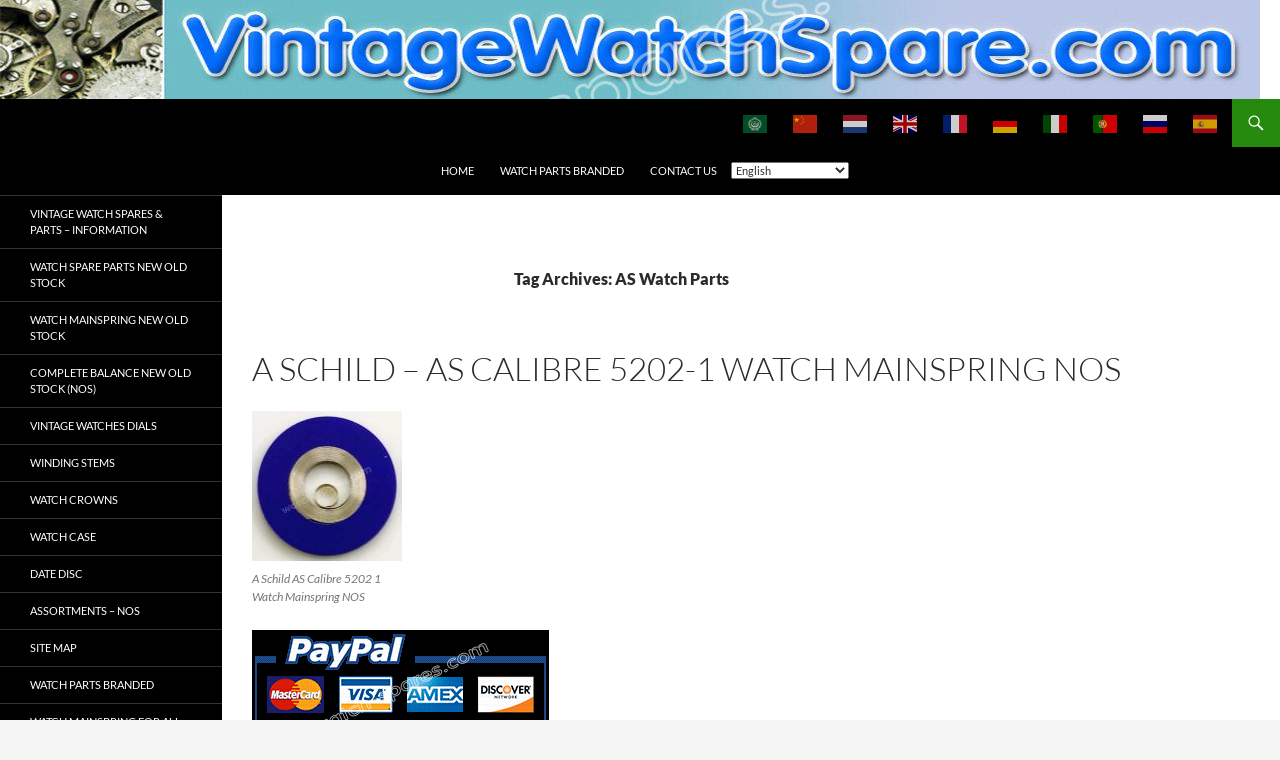

--- FILE ---
content_type: text/html; charset=UTF-8
request_url: https://vintagewatchspare.com/tag/as-watch-parts/
body_size: 20365
content:
<!DOCTYPE html>
<html lang="en-US">
<head>
	<meta charset="UTF-8">
	<meta name="viewport" content="width=device-width, initial-scale=1.0">
	<title>AS Watch Parts Archives - VintageWatchSpare.com</title>
	<link rel="profile" href="https://gmpg.org/xfn/11">
	<link rel="pingback" href="https://vintagewatchspare.com/xmlrpc.php">
	<!-- Manifest added by SuperPWA - Progressive Web Apps Plugin For WordPress -->
<link rel="manifest" href="/superpwa-manifest-nginx.json">
<meta name="theme-color" content="#D5E0EB">
<meta name="mobile-web-app-capable" content="yes">
<meta name="apple-touch-fullscreen" content="yes">
<meta name="apple-mobile-web-app-title" content="watch-spares.com">
<meta name="application-name" content="watch-spares.com">
<meta name="apple-mobile-web-app-capable" content="yes">
<meta name="apple-mobile-web-app-status-bar-style" content="default">
<link rel="apple-touch-icon"  href="https://vintagewatchspare.com/wp-content/plugins/super-progressive-web-apps/public/images/logo.png">
<link rel="apple-touch-icon" sizes="192x192" href="https://vintagewatchspare.com/wp-content/plugins/super-progressive-web-apps/public/images/logo.png">
<!-- / SuperPWA.com -->
<meta name='robots' content='index, follow, max-image-preview:large, max-snippet:-1, max-video-preview:-1' />

	<!-- This site is optimized with the Yoast SEO plugin v26.8 - https://yoast.com/product/yoast-seo-wordpress/ -->
	<link rel="canonical" href="https://vintagewatchspare.com/tag/as-watch-parts/" />
	<link rel="next" href="https://vintagewatchspare.com/tag/as-watch-parts/page/2/" />
	<meta property="og:locale" content="en_US" />
	<meta property="og:type" content="article" />
	<meta property="og:title" content="AS Watch Parts Archives - VintageWatchSpare.com" />
	<meta property="og:url" content="https://vintagewatchspare.com/tag/as-watch-parts/" />
	<meta property="og:site_name" content="VintageWatchSpare.com" />
	<meta name="twitter:card" content="summary_large_image" />
	<script type="application/ld+json" class="yoast-schema-graph">{"@context":"https://schema.org","@graph":[{"@type":"CollectionPage","@id":"https://vintagewatchspare.com/tag/as-watch-parts/","url":"https://vintagewatchspare.com/tag/as-watch-parts/","name":"AS Watch Parts Archives - VintageWatchSpare.com","isPartOf":{"@id":"https://vintagewatchspare.com/#website"},"breadcrumb":{"@id":"https://vintagewatchspare.com/tag/as-watch-parts/#breadcrumb"},"inLanguage":"en-US"},{"@type":"BreadcrumbList","@id":"https://vintagewatchspare.com/tag/as-watch-parts/#breadcrumb","itemListElement":[{"@type":"ListItem","position":1,"name":"Home","item":"https://vintagewatchspare.com/"},{"@type":"ListItem","position":2,"name":"AS Watch Parts"}]},{"@type":"WebSite","@id":"https://vintagewatchspare.com/#website","url":"https://vintagewatchspare.com/","name":"watch-spares.com","description":"","publisher":{"@id":"https://vintagewatchspare.com/#organization"},"potentialAction":[{"@type":"SearchAction","target":{"@type":"EntryPoint","urlTemplate":"https://vintagewatchspare.com/?s={search_term_string}"},"query-input":{"@type":"PropertyValueSpecification","valueRequired":true,"valueName":"search_term_string"}}],"inLanguage":"en-US"},{"@type":"Organization","@id":"https://vintagewatchspare.com/#organization","name":"Watch-Spares.com","url":"https://vintagewatchspare.com/","logo":{"@type":"ImageObject","inLanguage":"en-US","@id":"https://vintagewatchspare.com/#/schema/logo/image/","url":"https://vintagewatchspare.com/wp-content/uploads/2021/01/Watch-spares-Banner_3-1.jpg?v=1722930333","contentUrl":"https://vintagewatchspare.com/wp-content/uploads/2021/01/Watch-spares-Banner_3-1.jpg?v=1722930333","width":1920,"height":240,"caption":"Watch-Spares.com"},"image":{"@id":"https://vintagewatchspare.com/#/schema/logo/image/"}}]}</script>
	<!-- / Yoast SEO plugin. -->


<link rel='dns-prefetch' href='//stats.wp.com' />
<link rel='preconnect' href='//c0.wp.com' />
<link rel="alternate" type="application/rss+xml" title="VintageWatchSpare.com &raquo; Feed" href="https://vintagewatchspare.com/feed/" />
<link rel="alternate" type="application/rss+xml" title="VintageWatchSpare.com &raquo; Comments Feed" href="https://vintagewatchspare.com/comments/feed/" />
<link rel="alternate" type="application/rss+xml" title="VintageWatchSpare.com &raquo; AS Watch Parts Tag Feed" href="https://vintagewatchspare.com/tag/as-watch-parts/feed/" />
<style id='wp-img-auto-sizes-contain-inline-css'>
img:is([sizes=auto i],[sizes^="auto," i]){contain-intrinsic-size:3000px 1500px}
/*# sourceURL=wp-img-auto-sizes-contain-inline-css */
</style>
<link rel='stylesheet' id='twentyfourteen-jetpack-css' href='https://c0.wp.com/p/jetpack/15.4/modules/theme-tools/compat/twentyfourteen.css' media='all' />
<style id='wp-emoji-styles-inline-css'>

	img.wp-smiley, img.emoji {
		display: inline !important;
		border: none !important;
		box-shadow: none !important;
		height: 1em !important;
		width: 1em !important;
		margin: 0 0.07em !important;
		vertical-align: -0.1em !important;
		background: none !important;
		padding: 0 !important;
	}
/*# sourceURL=wp-emoji-styles-inline-css */
</style>
<style id='wp-block-library-inline-css'>
:root{--wp-block-synced-color:#7a00df;--wp-block-synced-color--rgb:122,0,223;--wp-bound-block-color:var(--wp-block-synced-color);--wp-editor-canvas-background:#ddd;--wp-admin-theme-color:#007cba;--wp-admin-theme-color--rgb:0,124,186;--wp-admin-theme-color-darker-10:#006ba1;--wp-admin-theme-color-darker-10--rgb:0,107,160.5;--wp-admin-theme-color-darker-20:#005a87;--wp-admin-theme-color-darker-20--rgb:0,90,135;--wp-admin-border-width-focus:2px}@media (min-resolution:192dpi){:root{--wp-admin-border-width-focus:1.5px}}.wp-element-button{cursor:pointer}:root .has-very-light-gray-background-color{background-color:#eee}:root .has-very-dark-gray-background-color{background-color:#313131}:root .has-very-light-gray-color{color:#eee}:root .has-very-dark-gray-color{color:#313131}:root .has-vivid-green-cyan-to-vivid-cyan-blue-gradient-background{background:linear-gradient(135deg,#00d084,#0693e3)}:root .has-purple-crush-gradient-background{background:linear-gradient(135deg,#34e2e4,#4721fb 50%,#ab1dfe)}:root .has-hazy-dawn-gradient-background{background:linear-gradient(135deg,#faaca8,#dad0ec)}:root .has-subdued-olive-gradient-background{background:linear-gradient(135deg,#fafae1,#67a671)}:root .has-atomic-cream-gradient-background{background:linear-gradient(135deg,#fdd79a,#004a59)}:root .has-nightshade-gradient-background{background:linear-gradient(135deg,#330968,#31cdcf)}:root .has-midnight-gradient-background{background:linear-gradient(135deg,#020381,#2874fc)}:root{--wp--preset--font-size--normal:16px;--wp--preset--font-size--huge:42px}.has-regular-font-size{font-size:1em}.has-larger-font-size{font-size:2.625em}.has-normal-font-size{font-size:var(--wp--preset--font-size--normal)}.has-huge-font-size{font-size:var(--wp--preset--font-size--huge)}.has-text-align-center{text-align:center}.has-text-align-left{text-align:left}.has-text-align-right{text-align:right}.has-fit-text{white-space:nowrap!important}#end-resizable-editor-section{display:none}.aligncenter{clear:both}.items-justified-left{justify-content:flex-start}.items-justified-center{justify-content:center}.items-justified-right{justify-content:flex-end}.items-justified-space-between{justify-content:space-between}.screen-reader-text{border:0;clip-path:inset(50%);height:1px;margin:-1px;overflow:hidden;padding:0;position:absolute;width:1px;word-wrap:normal!important}.screen-reader-text:focus{background-color:#ddd;clip-path:none;color:#444;display:block;font-size:1em;height:auto;left:5px;line-height:normal;padding:15px 23px 14px;text-decoration:none;top:5px;width:auto;z-index:100000}html :where(.has-border-color){border-style:solid}html :where([style*=border-top-color]){border-top-style:solid}html :where([style*=border-right-color]){border-right-style:solid}html :where([style*=border-bottom-color]){border-bottom-style:solid}html :where([style*=border-left-color]){border-left-style:solid}html :where([style*=border-width]){border-style:solid}html :where([style*=border-top-width]){border-top-style:solid}html :where([style*=border-right-width]){border-right-style:solid}html :where([style*=border-bottom-width]){border-bottom-style:solid}html :where([style*=border-left-width]){border-left-style:solid}html :where(img[class*=wp-image-]){height:auto;max-width:100%}:where(figure){margin:0 0 1em}html :where(.is-position-sticky){--wp-admin--admin-bar--position-offset:var(--wp-admin--admin-bar--height,0px)}@media screen and (max-width:600px){html :where(.is-position-sticky){--wp-admin--admin-bar--position-offset:0px}}

/*# sourceURL=wp-block-library-inline-css */
</style><style id='global-styles-inline-css'>
:root{--wp--preset--aspect-ratio--square: 1;--wp--preset--aspect-ratio--4-3: 4/3;--wp--preset--aspect-ratio--3-4: 3/4;--wp--preset--aspect-ratio--3-2: 3/2;--wp--preset--aspect-ratio--2-3: 2/3;--wp--preset--aspect-ratio--16-9: 16/9;--wp--preset--aspect-ratio--9-16: 9/16;--wp--preset--color--black: #000;--wp--preset--color--cyan-bluish-gray: #abb8c3;--wp--preset--color--white: #fff;--wp--preset--color--pale-pink: #f78da7;--wp--preset--color--vivid-red: #cf2e2e;--wp--preset--color--luminous-vivid-orange: #ff6900;--wp--preset--color--luminous-vivid-amber: #fcb900;--wp--preset--color--light-green-cyan: #7bdcb5;--wp--preset--color--vivid-green-cyan: #00d084;--wp--preset--color--pale-cyan-blue: #8ed1fc;--wp--preset--color--vivid-cyan-blue: #0693e3;--wp--preset--color--vivid-purple: #9b51e0;--wp--preset--color--green: #24890d;--wp--preset--color--dark-gray: #2b2b2b;--wp--preset--color--medium-gray: #767676;--wp--preset--color--light-gray: #f5f5f5;--wp--preset--gradient--vivid-cyan-blue-to-vivid-purple: linear-gradient(135deg,rgb(6,147,227) 0%,rgb(155,81,224) 100%);--wp--preset--gradient--light-green-cyan-to-vivid-green-cyan: linear-gradient(135deg,rgb(122,220,180) 0%,rgb(0,208,130) 100%);--wp--preset--gradient--luminous-vivid-amber-to-luminous-vivid-orange: linear-gradient(135deg,rgb(252,185,0) 0%,rgb(255,105,0) 100%);--wp--preset--gradient--luminous-vivid-orange-to-vivid-red: linear-gradient(135deg,rgb(255,105,0) 0%,rgb(207,46,46) 100%);--wp--preset--gradient--very-light-gray-to-cyan-bluish-gray: linear-gradient(135deg,rgb(238,238,238) 0%,rgb(169,184,195) 100%);--wp--preset--gradient--cool-to-warm-spectrum: linear-gradient(135deg,rgb(74,234,220) 0%,rgb(151,120,209) 20%,rgb(207,42,186) 40%,rgb(238,44,130) 60%,rgb(251,105,98) 80%,rgb(254,248,76) 100%);--wp--preset--gradient--blush-light-purple: linear-gradient(135deg,rgb(255,206,236) 0%,rgb(152,150,240) 100%);--wp--preset--gradient--blush-bordeaux: linear-gradient(135deg,rgb(254,205,165) 0%,rgb(254,45,45) 50%,rgb(107,0,62) 100%);--wp--preset--gradient--luminous-dusk: linear-gradient(135deg,rgb(255,203,112) 0%,rgb(199,81,192) 50%,rgb(65,88,208) 100%);--wp--preset--gradient--pale-ocean: linear-gradient(135deg,rgb(255,245,203) 0%,rgb(182,227,212) 50%,rgb(51,167,181) 100%);--wp--preset--gradient--electric-grass: linear-gradient(135deg,rgb(202,248,128) 0%,rgb(113,206,126) 100%);--wp--preset--gradient--midnight: linear-gradient(135deg,rgb(2,3,129) 0%,rgb(40,116,252) 100%);--wp--preset--font-size--small: 13px;--wp--preset--font-size--medium: 20px;--wp--preset--font-size--large: 36px;--wp--preset--font-size--x-large: 42px;--wp--preset--spacing--20: 0.44rem;--wp--preset--spacing--30: 0.67rem;--wp--preset--spacing--40: 1rem;--wp--preset--spacing--50: 1.5rem;--wp--preset--spacing--60: 2.25rem;--wp--preset--spacing--70: 3.38rem;--wp--preset--spacing--80: 5.06rem;--wp--preset--shadow--natural: 6px 6px 9px rgba(0, 0, 0, 0.2);--wp--preset--shadow--deep: 12px 12px 50px rgba(0, 0, 0, 0.4);--wp--preset--shadow--sharp: 6px 6px 0px rgba(0, 0, 0, 0.2);--wp--preset--shadow--outlined: 6px 6px 0px -3px rgb(255, 255, 255), 6px 6px rgb(0, 0, 0);--wp--preset--shadow--crisp: 6px 6px 0px rgb(0, 0, 0);}:where(.is-layout-flex){gap: 0.5em;}:where(.is-layout-grid){gap: 0.5em;}body .is-layout-flex{display: flex;}.is-layout-flex{flex-wrap: wrap;align-items: center;}.is-layout-flex > :is(*, div){margin: 0;}body .is-layout-grid{display: grid;}.is-layout-grid > :is(*, div){margin: 0;}:where(.wp-block-columns.is-layout-flex){gap: 2em;}:where(.wp-block-columns.is-layout-grid){gap: 2em;}:where(.wp-block-post-template.is-layout-flex){gap: 1.25em;}:where(.wp-block-post-template.is-layout-grid){gap: 1.25em;}.has-black-color{color: var(--wp--preset--color--black) !important;}.has-cyan-bluish-gray-color{color: var(--wp--preset--color--cyan-bluish-gray) !important;}.has-white-color{color: var(--wp--preset--color--white) !important;}.has-pale-pink-color{color: var(--wp--preset--color--pale-pink) !important;}.has-vivid-red-color{color: var(--wp--preset--color--vivid-red) !important;}.has-luminous-vivid-orange-color{color: var(--wp--preset--color--luminous-vivid-orange) !important;}.has-luminous-vivid-amber-color{color: var(--wp--preset--color--luminous-vivid-amber) !important;}.has-light-green-cyan-color{color: var(--wp--preset--color--light-green-cyan) !important;}.has-vivid-green-cyan-color{color: var(--wp--preset--color--vivid-green-cyan) !important;}.has-pale-cyan-blue-color{color: var(--wp--preset--color--pale-cyan-blue) !important;}.has-vivid-cyan-blue-color{color: var(--wp--preset--color--vivid-cyan-blue) !important;}.has-vivid-purple-color{color: var(--wp--preset--color--vivid-purple) !important;}.has-black-background-color{background-color: var(--wp--preset--color--black) !important;}.has-cyan-bluish-gray-background-color{background-color: var(--wp--preset--color--cyan-bluish-gray) !important;}.has-white-background-color{background-color: var(--wp--preset--color--white) !important;}.has-pale-pink-background-color{background-color: var(--wp--preset--color--pale-pink) !important;}.has-vivid-red-background-color{background-color: var(--wp--preset--color--vivid-red) !important;}.has-luminous-vivid-orange-background-color{background-color: var(--wp--preset--color--luminous-vivid-orange) !important;}.has-luminous-vivid-amber-background-color{background-color: var(--wp--preset--color--luminous-vivid-amber) !important;}.has-light-green-cyan-background-color{background-color: var(--wp--preset--color--light-green-cyan) !important;}.has-vivid-green-cyan-background-color{background-color: var(--wp--preset--color--vivid-green-cyan) !important;}.has-pale-cyan-blue-background-color{background-color: var(--wp--preset--color--pale-cyan-blue) !important;}.has-vivid-cyan-blue-background-color{background-color: var(--wp--preset--color--vivid-cyan-blue) !important;}.has-vivid-purple-background-color{background-color: var(--wp--preset--color--vivid-purple) !important;}.has-black-border-color{border-color: var(--wp--preset--color--black) !important;}.has-cyan-bluish-gray-border-color{border-color: var(--wp--preset--color--cyan-bluish-gray) !important;}.has-white-border-color{border-color: var(--wp--preset--color--white) !important;}.has-pale-pink-border-color{border-color: var(--wp--preset--color--pale-pink) !important;}.has-vivid-red-border-color{border-color: var(--wp--preset--color--vivid-red) !important;}.has-luminous-vivid-orange-border-color{border-color: var(--wp--preset--color--luminous-vivid-orange) !important;}.has-luminous-vivid-amber-border-color{border-color: var(--wp--preset--color--luminous-vivid-amber) !important;}.has-light-green-cyan-border-color{border-color: var(--wp--preset--color--light-green-cyan) !important;}.has-vivid-green-cyan-border-color{border-color: var(--wp--preset--color--vivid-green-cyan) !important;}.has-pale-cyan-blue-border-color{border-color: var(--wp--preset--color--pale-cyan-blue) !important;}.has-vivid-cyan-blue-border-color{border-color: var(--wp--preset--color--vivid-cyan-blue) !important;}.has-vivid-purple-border-color{border-color: var(--wp--preset--color--vivid-purple) !important;}.has-vivid-cyan-blue-to-vivid-purple-gradient-background{background: var(--wp--preset--gradient--vivid-cyan-blue-to-vivid-purple) !important;}.has-light-green-cyan-to-vivid-green-cyan-gradient-background{background: var(--wp--preset--gradient--light-green-cyan-to-vivid-green-cyan) !important;}.has-luminous-vivid-amber-to-luminous-vivid-orange-gradient-background{background: var(--wp--preset--gradient--luminous-vivid-amber-to-luminous-vivid-orange) !important;}.has-luminous-vivid-orange-to-vivid-red-gradient-background{background: var(--wp--preset--gradient--luminous-vivid-orange-to-vivid-red) !important;}.has-very-light-gray-to-cyan-bluish-gray-gradient-background{background: var(--wp--preset--gradient--very-light-gray-to-cyan-bluish-gray) !important;}.has-cool-to-warm-spectrum-gradient-background{background: var(--wp--preset--gradient--cool-to-warm-spectrum) !important;}.has-blush-light-purple-gradient-background{background: var(--wp--preset--gradient--blush-light-purple) !important;}.has-blush-bordeaux-gradient-background{background: var(--wp--preset--gradient--blush-bordeaux) !important;}.has-luminous-dusk-gradient-background{background: var(--wp--preset--gradient--luminous-dusk) !important;}.has-pale-ocean-gradient-background{background: var(--wp--preset--gradient--pale-ocean) !important;}.has-electric-grass-gradient-background{background: var(--wp--preset--gradient--electric-grass) !important;}.has-midnight-gradient-background{background: var(--wp--preset--gradient--midnight) !important;}.has-small-font-size{font-size: var(--wp--preset--font-size--small) !important;}.has-medium-font-size{font-size: var(--wp--preset--font-size--medium) !important;}.has-large-font-size{font-size: var(--wp--preset--font-size--large) !important;}.has-x-large-font-size{font-size: var(--wp--preset--font-size--x-large) !important;}
/*# sourceURL=global-styles-inline-css */
</style>

<style id='classic-theme-styles-inline-css'>
/*! This file is auto-generated */
.wp-block-button__link{color:#fff;background-color:#32373c;border-radius:9999px;box-shadow:none;text-decoration:none;padding:calc(.667em + 2px) calc(1.333em + 2px);font-size:1.125em}.wp-block-file__button{background:#32373c;color:#fff;text-decoration:none}
/*# sourceURL=/wp-includes/css/classic-themes.min.css */
</style>
<link rel='stylesheet' id='contact-form-7-css' href='https://vintagewatchspare.com/wp-content/plugins/contact-form-7/includes/css/styles.css?ver=6.1.4' media='all' />
<link rel='stylesheet' id='mfcf7_zl_button_style-css' href='https://vintagewatchspare.com/wp-content/plugins/multiline-files-for-contact-form-7/css/style.css?12&#038;ver=9c648b61564595861f541ce9d48e5674' media='all' />
<link rel='stylesheet' id='twentyfourteen-lato-css' href='https://vintagewatchspare.com/wp-content/themes/twentyfourteen/fonts/font-lato.css?ver=20230328' media='all' />
<link rel='stylesheet' id='genericons-css' href='https://c0.wp.com/p/jetpack/15.4/_inc/genericons/genericons/genericons.css' media='all' />
<link rel='stylesheet' id='twentyfourteen-style-css' href='https://vintagewatchspare.com/wp-content/themes/twentyfourteen/style.css?ver=20251202' media='all' />
<link rel='stylesheet' id='twentyfourteen-block-style-css' href='https://vintagewatchspare.com/wp-content/themes/twentyfourteen/css/blocks.css?ver=20250715' media='all' />
<link rel='stylesheet' id='taxopress-frontend-css-css' href='https://vintagewatchspare.com/wp-content/plugins/simple-tags/assets/frontend/css/frontend.css?ver=3.44.0' media='all' />
<link rel='stylesheet' id='slb_core-css' href='https://vintagewatchspare.com/wp-content/plugins/simple-lightbox/client/css/app.css?ver=2.9.4' media='all' />
<link rel='stylesheet' id='tablepress-default-css' href='https://vintagewatchspare.com/wp-content/tablepress-combined.min.css?ver=60' media='all' />
<script src="https://c0.wp.com/c/6.9/wp-includes/js/jquery/jquery.min.js" id="jquery-core-js"></script>
<script src="https://c0.wp.com/c/6.9/wp-includes/js/jquery/jquery-migrate.min.js" id="jquery-migrate-js"></script>
<script src="https://vintagewatchspare.com/wp-content/plugins/multiline-files-for-contact-form-7/js/zl-multine-files.js?ver=9c648b61564595861f541ce9d48e5674" id="mfcf7_zl_multiline_files_script-js"></script>
<script src="https://vintagewatchspare.com/wp-content/themes/twentyfourteen/js/functions.js?ver=20250729" id="twentyfourteen-script-js" defer data-wp-strategy="defer"></script>
<script src="https://vintagewatchspare.com/wp-content/plugins/simple-tags/assets/frontend/js/frontend.js?ver=3.44.0" id="taxopress-frontend-js-js"></script>
<link rel="https://api.w.org/" href="https://vintagewatchspare.com/wp-json/" /><link rel="alternate" title="JSON" type="application/json" href="https://vintagewatchspare.com/wp-json/wp/v2/tags/31" /><link rel="EditURI" type="application/rsd+xml" title="RSD" href="https://vintagewatchspare.com/xmlrpc.php?rsd" />
	<style>img#wpstats{display:none}</style>
		<!-- Global site tag (gtag.js) - Google Analytics -->
<script async src="https://www.googletagmanager.com/gtag/js?id=UA-140008149-1"></script>
<script>
window.dataLayer = window.dataLayer || [];
function gtag(){dataLayer.push(arguments);}
gtag('js', new Date());

gtag('config', 'UA-140008149-1', { 'optimize_id': 'GTM-T9HCT4G'});
</script>


<meta name="google-site-verification" content="5LVw-5Yi90GFJ4Ilil9LVd_QQQQ_tu6hPAJCdxfnnZ0" />
        <script
                type="text/javascript">var ajaxurl = 'https://vintagewatchspare.com/wp-admin/admin-ajax.php';</script>
        		<style type="text/css" id="twentyfourteen-header-css">
				.site-title,
		.site-description {
			clip-path: inset(50%);
			position: absolute;
		}
				</style>
		<link rel="icon" href="https://vintagewatchspare.com/wp-content/uploads/2018/06/cropped-8-vc-hodinkee_web-1-2-120x120.jpg?v=1722952655" sizes="32x32" />
<link rel="icon" href="https://vintagewatchspare.com/wp-content/uploads/2018/06/cropped-8-vc-hodinkee_web-1-2-250x250.jpg?v=1722952655" sizes="192x192" />
<meta name="msapplication-TileImage" content="https://vintagewatchspare.com/wp-content/uploads/2018/06/cropped-8-vc-hodinkee_web-1-2-300x300.jpg?v=1722952655" />
		<style id="wp-custom-css">
			.site-info{display: none;}
.site,
.site-header {
max-width: 100%;
}

.site-content .entry-header,
.site-content .entry-content,
.site-content .entry-summary,
.site-content .entry-meta, .page-content {
/* Original max-width: 474px */
max-width: 95%;
}

.hentry {
max-width: 95%;
}

.post-thumbnail img {
height: auto;
min-width: 100%;
}		</style>
		<link rel='stylesheet' id='so-css-twentyfourteen-css' href='https://vintagewatchspare.com/wp-content/uploads/so-css/so-css-twentyfourteen.css?ver=1582216688' media='all' />
<link rel='stylesheet' id='jetpack-swiper-library-css' href='https://c0.wp.com/p/jetpack/15.4/_inc/blocks/swiper.css' media='all' />
<link rel='stylesheet' id='jetpack-carousel-css' href='https://c0.wp.com/p/jetpack/15.4/modules/carousel/jetpack-carousel.css' media='all' />
<link rel='stylesheet' id='wpforms-classic-full-css' href='https://vintagewatchspare.com/wp-content/plugins/wpforms-lite/assets/css/frontend/classic/wpforms-full.min.css?ver=1.9.9.2' media='all' />
</head>

<body class="archive tag tag-as-watch-parts tag-31 wp-embed-responsive wp-theme-twentyfourteen header-image list-view full-width footer-widgets">
<a class="screen-reader-text skip-link" href="#content">
	Skip to content</a>
<div id="page" class="hfeed site">
			<div id="site-header">
		<a href="https://vintagewatchspare.com/" rel="home" >
			<img src="https://vintagewatchspare.com/wp-content/uploads/2019/11/vws_banner-1-1.jpg" width="1260" height="99" alt="VintageWatchSpare.com" srcset="https://vintagewatchspare.com/wp-content/uploads/2019/11/vws_banner-1-1.jpg?v=1722942990 1260w, https://vintagewatchspare.com/wp-content/uploads/2019/11/vws_banner-1-1-300x24.jpg?v=1722942990 300w, https://vintagewatchspare.com/wp-content/uploads/2019/11/vws_banner-1-1-1024x80.jpg?v=1722942990 1024w, https://vintagewatchspare.com/wp-content/uploads/2019/11/vws_banner-1-1-768x60.jpg?v=1722942990 768w" sizes="(max-width: 1260px) 100vw, 1260px" decoding="async" fetchpriority="high" />		</a>
	</div>
	
	<header id="masthead" class="site-header">
		<div class="header-main">
							<h1 class="site-title"><a href="https://vintagewatchspare.com/" rel="home" >VintageWatchSpare.com</a></h1>
			
			<div class="search-toggle">
				<a href="#search-container" class="screen-reader-text" aria-expanded="false" aria-controls="search-container">
					Search				</a>
			</div>

			<nav id="primary-navigation" class="site-navigation primary-navigation">
				<button class="menu-toggle">Primary Menu</button>
				<div class="menu-main-menu-container"><ul id="primary-menu" class="nav-menu"><li id="menu-item-30409" class="menu-item menu-item-type-post_type menu-item-object-page menu-item-home menu-item-30409"><a href="https://vintagewatchspare.com/">Home</a></li>
<li id="menu-item-30244" class="menu-item menu-item-type-post_type menu-item-object-page menu-item-30244"><a href="https://vintagewatchspare.com/watch-parts-branded/">Watch Parts Branded</a></li>
<li id="menu-item-30410" class="menu-item menu-item-type-custom menu-item-object-custom menu-item-30410"><a href="https://vintagewatchspare.com/contact-us/">Contact us</a></li>
<li style="position:relative;" class="menu-item menu-item-gtranslate gt-menu-21757"></li></ul></div>			</nav>
		</div>

		<div id="search-container" class="search-box-wrapper hide">
			<div class="search-box">
				<form role="search" method="get" class="search-form" action="https://vintagewatchspare.com/">
				<label>
					<span class="screen-reader-text">Search for:</span>
					<input type="search" class="search-field" placeholder="Search &hellip;" value="" name="s" />
				</label>
				<input type="submit" class="search-submit" value="Search" />
			</form>			</div>
		</div>
	</header><!-- #masthead -->

	<div id="main" class="site-main">

	<section id="primary" class="content-area">
		<div id="content" class="site-content" role="main">

			
			<header class="archive-header">
				<h1 class="archive-title">
				Tag Archives: AS Watch Parts				</h1>

							</header><!-- .archive-header -->

				
<article id="post-42864" class="post-42864 page type-page status-publish hentry tag-a-schild tag-a-schild-as-a-schild-as-watch-spares-parts-new-old-stock tag-a-schild-as-calibre tag-a-schild-as-calibre-watch-balance-complete tag-a-schild-as-watch-barrel tag-a-schild-as-watch-parts tag-a-schild-as-watch-setting-lever-spring tag-a-schild-as-watch-winding-stems tag-a-schild-as tag-a-schild-as-watch-spare-parts tag-a-schild-calibre tag-a-schild-watch-mainspring-new-old-stock tag-a-schild-watch-spares tag-as tag-as-mechanical-movements tag-as-watch-movements tag-as-watch-parts tag-as-watch-spare-parts tag-stock">
	
	<header class="entry-header">
		<h1 class="entry-title"><a href="https://vintagewatchspare.com/watch-parts-branded/watch-mainspring-new-old-stock/as-a-schild-watch-mainspring-new-old-stock/a-schild-as-calibre-5202-1-watch-mainspring-nos/" rel="bookmark">A Schild &#8211; AS Calibre 5202-1 Watch Mainspring NOS</a></h1>
		<div class="entry-meta">
					</div><!-- .entry-meta -->
	</header><!-- .entry-header -->

		<div class="entry-content">
		<figure id="attachment_42889" aria-describedby="caption-attachment-42889" style="width: 150px" class="wp-caption alignnone"><a href="https://vintagewatchspare.com/wp-content/uploads/2021/11/A-Schild-AS-Calibre-5202-1-Watch-Mainspring-NOS.jpg" data-slb-active="1" data-slb-asset="1749477865" data-slb-internal="0" data-slb-group="42864"><img decoding="async" data-attachment-id="42889" data-permalink="https://vintagewatchspare.com/watch-parts-branded/watch-mainspring-new-old-stock/as-a-schild-watch-mainspring-new-old-stock/a-schild-as-calibre-5202-1-watch-mainspring-nos/a-schild-as-calibre-5202-1-watch-mainspring-nos-2/" data-orig-file="https://vintagewatchspare.com/wp-content/uploads/2021/11/A-Schild-AS-Calibre-5202-1-Watch-Mainspring-NOS.jpg?v=1722925198" data-orig-size="559,566" data-comments-opened="0" data-image-meta="{&quot;aperture&quot;:&quot;0&quot;,&quot;credit&quot;:&quot;&quot;,&quot;camera&quot;:&quot;&quot;,&quot;caption&quot;:&quot;&quot;,&quot;created_timestamp&quot;:&quot;0&quot;,&quot;copyright&quot;:&quot;&quot;,&quot;focal_length&quot;:&quot;0&quot;,&quot;iso&quot;:&quot;0&quot;,&quot;shutter_speed&quot;:&quot;0&quot;,&quot;title&quot;:&quot;&quot;,&quot;orientation&quot;:&quot;0&quot;}" data-image-title="A Schild AS Calibre 5202 1 Watch Mainspring NOS" data-image-description="&lt;p&gt;A Schild AS Calibre 5202 1 Watch Mainspring NOS&lt;/p&gt;
" data-image-caption="&lt;p&gt;A Schild AS Calibre 5202 1 Watch Mainspring NOS&lt;/p&gt;
" data-medium-file="https://vintagewatchspare.com/wp-content/uploads/2021/11/A-Schild-AS-Calibre-5202-1-Watch-Mainspring-NOS-296x300.jpg?v=1722925198" data-large-file="https://vintagewatchspare.com/wp-content/uploads/2021/11/A-Schild-AS-Calibre-5202-1-Watch-Mainspring-NOS.jpg?v=1722925198" class="size-thumbnail wp-image-42889" title="A Schild AS Calibre 5202 1 Watch Mainspring NOS" src="https://vintagewatchspare.com/wp-content/uploads/2021/11/A-Schild-AS-Calibre-5202-1-Watch-Mainspring-NOS-150x150.jpg" alt="A Schild AS Calibre 5202 1 Watch Mainspring NOS" width="150" height="150" srcset="https://vintagewatchspare.com/wp-content/uploads/2021/11/A-Schild-AS-Calibre-5202-1-Watch-Mainspring-NOS-150x150.jpg?v=1722925198 150w, https://vintagewatchspare.com/wp-content/uploads/2021/11/A-Schild-AS-Calibre-5202-1-Watch-Mainspring-NOS-120x120.jpg?v=1722925198 120w, https://vintagewatchspare.com/wp-content/uploads/2021/11/A-Schild-AS-Calibre-5202-1-Watch-Mainspring-NOS-250x250.jpg?v=1722925198 250w" sizes="(max-width: 150px) 100vw, 150px" /></a><figcaption id="caption-attachment-42889" class="wp-caption-text">A Schild AS Calibre 5202 1 Watch Mainspring NOS</figcaption></figure>
<p><a href="https://paypal.me/oldswisswatches"><img decoding="async" data-attachment-id="4205" data-permalink="https://vintagewatchspare.com/watch-parts-branded/as-calibre-movement-and-spare-parts/paypal_2/" data-orig-file="https://vintagewatchspare.com/wp-content/uploads/2019/04/Paypal_2.png?v=1722949681" data-orig-size="297,100" data-comments-opened="1" data-image-meta="{&quot;aperture&quot;:&quot;0&quot;,&quot;credit&quot;:&quot;&quot;,&quot;camera&quot;:&quot;&quot;,&quot;caption&quot;:&quot;&quot;,&quot;created_timestamp&quot;:&quot;0&quot;,&quot;copyright&quot;:&quot;&quot;,&quot;focal_length&quot;:&quot;0&quot;,&quot;iso&quot;:&quot;0&quot;,&quot;shutter_speed&quot;:&quot;0&quot;,&quot;title&quot;:&quot;&quot;,&quot;orientation&quot;:&quot;0&quot;}" data-image-title="Paypal 2" data-image-description="&lt;p&gt;Paypal 2&lt;/p&gt;
" data-image-caption="&lt;p&gt;Paypal 2&lt;/p&gt;
" data-medium-file="https://vintagewatchspare.com/wp-content/uploads/2019/04/Paypal_2.png?v=1722949681" data-large-file="https://vintagewatchspare.com/wp-content/uploads/2019/04/Paypal_2.png?v=1722949681" class="alignnone wp-image-4205 size-full" src="https://vintagewatchspare.com/wp-content/uploads/2019/04/Paypal_2.png" alt="" width="297" height="100" /></a></p>
<div class="wpforms-title-desc">
<h3 class="wpforms-form-name">Watch Parts Enquiry</h3>
<p><span class="wpforms-form-desc">* If you are unable to fill out any of the required information fields, please type “N/A”.</span></p>
</div>
<div class="wpforms-container wpforms-container-full" id="wpforms-148"><form id="wpforms-form-148" class="wpforms-validate wpforms-form" data-formid="148" method="post" enctype="multipart/form-data" action="/tag/as-watch-parts/" data-token="dc8640e25fe76e07d505e957c16520f4" data-token-time="1769900087"><noscript class="wpforms-error-noscript">Please enable JavaScript in your browser to complete this form.</noscript><div class="wpforms-field-container"><div id="wpforms-148-field_0-container" class="wpforms-field wpforms-field-name" data-field-id="0"><label class="wpforms-field-label">Full Name <span class="wpforms-required-label">*</span></label><div class="wpforms-field-row wpforms-field-large"><div class="wpforms-field-row-block wpforms-first wpforms-one-half"><input type="text" id="wpforms-148-field_0" class="wpforms-field-name-first wpforms-field-required" name="wpforms[fields][0][first]" required><label for="wpforms-148-field_0" class="wpforms-field-sublabel after">First</label></div><div class="wpforms-field-row-block wpforms-one-half"><input type="text" id="wpforms-148-field_0-last" class="wpforms-field-name-last wpforms-field-required" name="wpforms[fields][0][last]" required><label for="wpforms-148-field_0-last" class="wpforms-field-sublabel after">Last</label></div></div></div><div id="wpforms-148-field_1-container" class="wpforms-field wpforms-field-email" data-field-id="1"><label class="wpforms-field-label">Email (To ensure our responses reach you, please confirm your email again) <span class="wpforms-required-label">*</span></label><div class="wpforms-field-row wpforms-field-medium"><div class="wpforms-field-row-block wpforms-one-half wpforms-first"><input type="email" id="wpforms-148-field_1" class="wpforms-field-required wpforms-field-email-primary" name="wpforms[fields][1][primary]" spellcheck="false" required><label for="wpforms-148-field_1" class="wpforms-field-sublabel after">Email</label></div><div class="wpforms-field-row-block wpforms-one-half"><input type="email" id="wpforms-148-field_1-secondary" class="wpforms-field-email-secondary wpforms-field-required" data-rule-confirm="#wpforms-148-field_1" name="wpforms[fields][1][secondary]" spellcheck="false" required><label for="wpforms-148-field_1-secondary" class="wpforms-field-sublabel after">Confirm Email</label></div></div></div><div id="wpforms-148-field_22-container" class="wpforms-field wpforms-field-text" data-field-id="22"><label class="wpforms-field-label" for="wpforms-148-field_22">Country <span class="wpforms-required-label">*</span></label><input type="text" id="wpforms-148-field_22" class="wpforms-field-medium wpforms-field-required" name="wpforms[fields][22]" required></div><div id="wpforms-148-field_6-container" class="wpforms-field wpforms-field-text" data-field-id="6"><label class="wpforms-field-label" for="wpforms-148-field_6">Watch Brand name <span class="wpforms-required-label">*</span></label><input type="text" id="wpforms-148-field_6" class="wpforms-field-medium wpforms-field-required" name="wpforms[fields][6]" required></div><div id="wpforms-148-field_7-container" class="wpforms-field wpforms-field-text" data-field-id="7"><label class="wpforms-field-label" for="wpforms-148-field_7">Calibre # / Movement # <span class="wpforms-required-label">*</span></label><input type="text" id="wpforms-148-field_7" class="wpforms-field-medium wpforms-field-required" name="wpforms[fields][7]" required></div><div id="wpforms-148-field_8-container" class="wpforms-field wpforms-field-text" data-field-id="8"><label class="wpforms-field-label" for="wpforms-148-field_8">Part # <span class="wpforms-required-label">*</span></label><input type="text" id="wpforms-148-field_8" class="wpforms-field-medium wpforms-field-required" name="wpforms[fields][8]" required></div><div id="wpforms-148-field_9-container" class="wpforms-field wpforms-field-textarea" data-field-id="9"><label class="wpforms-field-label" for="wpforms-148-field_9">Parts Requested, comments and other information</label><textarea id="wpforms-148-field_9" class="wpforms-field-medium" name="wpforms[fields][9]" ></textarea></div></div><!-- .wpforms-field-container --><div class="wpforms-field wpforms-field-hp"><label for="wpforms-148-field-hp" class="wpforms-field-label">Website</label><input type="text" name="wpforms[hp]" id="wpforms-148-field-hp" class="wpforms-field-medium"></div><div class="wpforms-submit-container" ><input type="hidden" name="wpforms[id]" value="148"><input type="hidden" name="page_title" value="AS Watch Parts"><input type="hidden" name="page_url" value="https://vintagewatchspare.com/tag/as-watch-parts/"><input type="hidden" name="url_referer" value=""><button type="submit" name="wpforms[submit]" id="wpforms-submit-148" class="wpforms-submit" data-alt-text="Sending..." data-submit-text="Submit" aria-live="assertive" value="wpforms-submit">Submit</button></div></form></div>  <!-- .wpforms-container -->
<p><strong>Stem, Crown, Hands &amp; Spares might be available for this movement.</strong></p>
<p>Email us for rate and availability: <a href="/cdn-cgi/l/email-protection#22495157464350514d4c62454f434b4e0c414d4f"><span class="__cf_email__" data-cfemail="03687076676271706c6d43646e626a6f2d606c6e">[email&#160;protected]</span></a></p>
<p>Mobile/WhatsApp: +91- 9841 360 340</p>
	</div><!-- .entry-content -->
	
	<footer class="entry-meta"><span class="tag-links"><a href="https://vintagewatchspare.com/tag/a-schild/" rel="tag">A Schild</a><a href="https://vintagewatchspare.com/tag/a-schild-as-a-schild-as-watch-spares-parts-new-old-stock/" rel="tag">A Schild - AS - A Schild - AS Watch spares parts New Old Stock</a><a href="https://vintagewatchspare.com/tag/a-schild-as-calibre/" rel="tag">A Schild - AS Calibre</a><a href="https://vintagewatchspare.com/tag/a-schild-as-calibre-watch-balance-complete/" rel="tag">A Schild - AS Calibre Watch Balance Complete</a><a href="https://vintagewatchspare.com/tag/a-schild-as-watch-barrel/" rel="tag">A Schild - AS watch Barrel</a><a href="https://vintagewatchspare.com/tag/a-schild-as-watch-parts/" rel="tag">A Schild - AS Watch Parts</a><a href="https://vintagewatchspare.com/tag/a-schild-as-watch-setting-lever-spring/" rel="tag">A Schild - AS watch Setting lever Spring</a><a href="https://vintagewatchspare.com/tag/a-schild-as-watch-winding-stems/" rel="tag">A Schild - AS watch Winding Stems</a><a href="https://vintagewatchspare.com/tag/a-schild-as/" rel="tag">A Schild (AS)</a><a href="https://vintagewatchspare.com/tag/a-schild-as-watch-spare-parts/" rel="tag">A Schild (AS) Watch spare parts</a><a href="https://vintagewatchspare.com/tag/a-schild-calibre/" rel="tag">A Schild Calibre</a><a href="https://vintagewatchspare.com/tag/a-schild-watch-mainspring-new-old-stock/" rel="tag">A Schild Watch Mainspring New Old Stock</a><a href="https://vintagewatchspare.com/tag/a-schild-watch-spares/" rel="tag">A Schild Watch spares</a><a href="https://vintagewatchspare.com/tag/as/" rel="tag">AS</a><a href="https://vintagewatchspare.com/tag/as-mechanical-movements/" rel="tag">AS Mechanical Movements</a><a href="https://vintagewatchspare.com/tag/as-watch-movements/" rel="tag">AS watch movements</a><a href="https://vintagewatchspare.com/tag/as-watch-parts/" rel="tag">AS Watch Parts</a><a href="https://vintagewatchspare.com/tag/as-watch-spare-parts/" rel="tag">AS Watch spare parts</a><a href="https://vintagewatchspare.com/tag/stock/" rel="tag">Stock</a></span></footer></article><!-- #post-42864 -->

<article id="post-42865" class="post-42865 page type-page status-publish hentry tag-a-schild tag-a-schild-as-a-schild-as-watch-spares-parts-new-old-stock tag-a-schild-as-calibre tag-a-schild-as-calibre-watch-balance-complete tag-a-schild-as-watch-barrel tag-a-schild-as-watch-parts tag-a-schild-as-watch-setting-lever-spring tag-a-schild-as-watch-winding-stems tag-a-schild-as tag-a-schild-as-watch-spare-parts tag-a-schild-calibre tag-a-schild-watch-mainspring-new-old-stock tag-a-schild-watch-spares tag-as tag-as-mechanical-movements tag-as-watch-movements tag-as-watch-parts tag-as-watch-spare-parts tag-stock">
	
	<header class="entry-header">
		<h1 class="entry-title"><a href="https://vintagewatchspare.com/watch-parts-branded/watch-mainspring-new-old-stock/as-a-schild-watch-mainspring-new-old-stock/a-schild-as-calibre-5203-watch-mainspring-nos/" rel="bookmark">A Schild &#8211; AS Calibre 5203 Watch Mainspring NOS</a></h1>
		<div class="entry-meta">
					</div><!-- .entry-meta -->
	</header><!-- .entry-header -->

		<div class="entry-content">
		<figure id="attachment_42892" aria-describedby="caption-attachment-42892" style="width: 150px" class="wp-caption alignnone"><a href="https://vintagewatchspare.com/wp-content/uploads/2021/11/A-Schild-AS-Calibre-5203-Watch-Mainspring-NOS.jpg" data-slb-active="1" data-slb-asset="99097926" data-slb-internal="0" data-slb-group="42865"><img loading="lazy" decoding="async" data-attachment-id="42892" data-permalink="https://vintagewatchspare.com/watch-parts-branded/watch-mainspring-new-old-stock/as-a-schild-watch-mainspring-new-old-stock/a-schild-as-calibre-5203-watch-mainspring-nos/a-schild-as-calibre-5203-watch-mainspring-nos-2/" data-orig-file="https://vintagewatchspare.com/wp-content/uploads/2021/11/A-Schild-AS-Calibre-5203-Watch-Mainspring-NOS.jpg?v=1722925194" data-orig-size="559,566" data-comments-opened="0" data-image-meta="{&quot;aperture&quot;:&quot;0&quot;,&quot;credit&quot;:&quot;&quot;,&quot;camera&quot;:&quot;&quot;,&quot;caption&quot;:&quot;&quot;,&quot;created_timestamp&quot;:&quot;0&quot;,&quot;copyright&quot;:&quot;&quot;,&quot;focal_length&quot;:&quot;0&quot;,&quot;iso&quot;:&quot;0&quot;,&quot;shutter_speed&quot;:&quot;0&quot;,&quot;title&quot;:&quot;&quot;,&quot;orientation&quot;:&quot;0&quot;}" data-image-title="A Schild AS Calibre 5203 Watch Mainspring NOS" data-image-description="&lt;p&gt;A Schild AS Calibre 5203 Watch Mainspring NOS&lt;/p&gt;
" data-image-caption="&lt;p&gt;A Schild AS Calibre 5203 Watch Mainspring NOS&lt;/p&gt;
" data-medium-file="https://vintagewatchspare.com/wp-content/uploads/2021/11/A-Schild-AS-Calibre-5203-Watch-Mainspring-NOS-296x300.jpg?v=1722925194" data-large-file="https://vintagewatchspare.com/wp-content/uploads/2021/11/A-Schild-AS-Calibre-5203-Watch-Mainspring-NOS.jpg?v=1722925194" class="size-thumbnail wp-image-42892" title="A Schild AS Calibre 5203 Watch Mainspring NOS" src="https://vintagewatchspare.com/wp-content/uploads/2021/11/A-Schild-AS-Calibre-5203-Watch-Mainspring-NOS-150x150.jpg" alt="A Schild AS Calibre 5203 Watch Mainspring NOS" width="150" height="150" srcset="https://vintagewatchspare.com/wp-content/uploads/2021/11/A-Schild-AS-Calibre-5203-Watch-Mainspring-NOS-150x150.jpg?v=1722925194 150w, https://vintagewatchspare.com/wp-content/uploads/2021/11/A-Schild-AS-Calibre-5203-Watch-Mainspring-NOS-120x120.jpg?v=1722925194 120w, https://vintagewatchspare.com/wp-content/uploads/2021/11/A-Schild-AS-Calibre-5203-Watch-Mainspring-NOS-250x250.jpg?v=1722925194 250w" sizes="auto, (max-width: 150px) 100vw, 150px" /></a><figcaption id="caption-attachment-42892" class="wp-caption-text">A Schild AS Calibre 5203 Watch Mainspring NOS</figcaption></figure>
<p><a href="https://paypal.me/oldswisswatches"><img loading="lazy" decoding="async" data-attachment-id="4205" data-permalink="https://vintagewatchspare.com/watch-parts-branded/as-calibre-movement-and-spare-parts/paypal_2/" data-orig-file="https://vintagewatchspare.com/wp-content/uploads/2019/04/Paypal_2.png?v=1722949681" data-orig-size="297,100" data-comments-opened="1" data-image-meta="{&quot;aperture&quot;:&quot;0&quot;,&quot;credit&quot;:&quot;&quot;,&quot;camera&quot;:&quot;&quot;,&quot;caption&quot;:&quot;&quot;,&quot;created_timestamp&quot;:&quot;0&quot;,&quot;copyright&quot;:&quot;&quot;,&quot;focal_length&quot;:&quot;0&quot;,&quot;iso&quot;:&quot;0&quot;,&quot;shutter_speed&quot;:&quot;0&quot;,&quot;title&quot;:&quot;&quot;,&quot;orientation&quot;:&quot;0&quot;}" data-image-title="Paypal 2" data-image-description="&lt;p&gt;Paypal 2&lt;/p&gt;
" data-image-caption="&lt;p&gt;Paypal 2&lt;/p&gt;
" data-medium-file="https://vintagewatchspare.com/wp-content/uploads/2019/04/Paypal_2.png?v=1722949681" data-large-file="https://vintagewatchspare.com/wp-content/uploads/2019/04/Paypal_2.png?v=1722949681" class="alignnone wp-image-4205 size-full" src="https://vintagewatchspare.com/wp-content/uploads/2019/04/Paypal_2.png" alt="" width="297" height="100" /></a></p>
<div class="wpforms-title-desc">
<h3 class="wpforms-form-name">Watch Parts Enquiry</h3>
<p><span class="wpforms-form-desc">* If you are unable to fill out any of the required information fields, please type “N/A”.</span></p>
</div>
<div class="wpforms-container wpforms-container-full" id="wpforms-148"><form id="wpforms-form-148" class="wpforms-validate wpforms-form" data-formid="148" method="post" enctype="multipart/form-data" action="/tag/as-watch-parts/" data-token="dc8640e25fe76e07d505e957c16520f4" data-token-time="1769900087"><noscript class="wpforms-error-noscript">Please enable JavaScript in your browser to complete this form.</noscript><div class="wpforms-field-container"><div id="wpforms-148-field_0-container" class="wpforms-field wpforms-field-name" data-field-id="0"><label class="wpforms-field-label">Full Name <span class="wpforms-required-label">*</span></label><div class="wpforms-field-row wpforms-field-large"><div class="wpforms-field-row-block wpforms-first wpforms-one-half"><input type="text" id="wpforms-148-field_0" class="wpforms-field-name-first wpforms-field-required" name="wpforms[fields][0][first]" required><label for="wpforms-148-field_0" class="wpforms-field-sublabel after">First</label></div><div class="wpforms-field-row-block wpforms-one-half"><input type="text" id="wpforms-148-field_0-last" class="wpforms-field-name-last wpforms-field-required" name="wpforms[fields][0][last]" required><label for="wpforms-148-field_0-last" class="wpforms-field-sublabel after">Last</label></div></div></div><div id="wpforms-148-field_1-container" class="wpforms-field wpforms-field-email" data-field-id="1"><label class="wpforms-field-label">Email (To ensure our responses reach you, please confirm your email again) <span class="wpforms-required-label">*</span></label><div class="wpforms-field-row wpforms-field-medium"><div class="wpforms-field-row-block wpforms-one-half wpforms-first"><input type="email" id="wpforms-148-field_1" class="wpforms-field-required wpforms-field-email-primary" name="wpforms[fields][1][primary]" spellcheck="false" required><label for="wpforms-148-field_1" class="wpforms-field-sublabel after">Email</label></div><div class="wpforms-field-row-block wpforms-one-half"><input type="email" id="wpforms-148-field_1-secondary" class="wpforms-field-email-secondary wpforms-field-required" data-rule-confirm="#wpforms-148-field_1" name="wpforms[fields][1][secondary]" spellcheck="false" required><label for="wpforms-148-field_1-secondary" class="wpforms-field-sublabel after">Confirm Email</label></div></div></div><div id="wpforms-148-field_22-container" class="wpforms-field wpforms-field-text" data-field-id="22"><label class="wpforms-field-label" for="wpforms-148-field_22">Country <span class="wpforms-required-label">*</span></label><input type="text" id="wpforms-148-field_22" class="wpforms-field-medium wpforms-field-required" name="wpforms[fields][22]" required></div><div id="wpforms-148-field_6-container" class="wpforms-field wpforms-field-text" data-field-id="6"><label class="wpforms-field-label" for="wpforms-148-field_6">Watch Brand name <span class="wpforms-required-label">*</span></label><input type="text" id="wpforms-148-field_6" class="wpforms-field-medium wpforms-field-required" name="wpforms[fields][6]" required></div><div id="wpforms-148-field_7-container" class="wpforms-field wpforms-field-text" data-field-id="7"><label class="wpforms-field-label" for="wpforms-148-field_7">Calibre # / Movement # <span class="wpforms-required-label">*</span></label><input type="text" id="wpforms-148-field_7" class="wpforms-field-medium wpforms-field-required" name="wpforms[fields][7]" required></div><div id="wpforms-148-field_8-container" class="wpforms-field wpforms-field-text" data-field-id="8"><label class="wpforms-field-label" for="wpforms-148-field_8">Part # <span class="wpforms-required-label">*</span></label><input type="text" id="wpforms-148-field_8" class="wpforms-field-medium wpforms-field-required" name="wpforms[fields][8]" required></div><div id="wpforms-148-field_9-container" class="wpforms-field wpforms-field-textarea" data-field-id="9"><label class="wpforms-field-label" for="wpforms-148-field_9">Parts Requested, comments and other information</label><textarea id="wpforms-148-field_9" class="wpforms-field-medium" name="wpforms[fields][9]" ></textarea></div></div><!-- .wpforms-field-container --><div class="wpforms-field wpforms-field-hp"><label for="wpforms-148-field-hp" class="wpforms-field-label">Comment</label><input type="text" name="wpforms[hp]" id="wpforms-148-field-hp" class="wpforms-field-medium"></div><div class="wpforms-submit-container" ><input type="hidden" name="wpforms[id]" value="148"><input type="hidden" name="page_title" value="AS Watch Parts"><input type="hidden" name="page_url" value="https://vintagewatchspare.com/tag/as-watch-parts/"><input type="hidden" name="url_referer" value=""><button type="submit" name="wpforms[submit]" id="wpforms-submit-148" class="wpforms-submit" data-alt-text="Sending..." data-submit-text="Submit" aria-live="assertive" value="wpforms-submit">Submit</button></div></form></div>  <!-- .wpforms-container -->
<p><strong>Stem, Crown, Hands &amp; Spares might be available for this movement.</strong></p>
<p>Email us for rate and availability: <a href="/cdn-cgi/l/email-protection#c6adb5b3a2a7b4b5a9a886a1aba7afaae8a5a9ab"><span class="__cf_email__" data-cfemail="f69d8583929784859998b6919b979f9ad895999b">[email&#160;protected]</span></a></p>
<p>Mobile/WhatsApp: +91- 9841 360 340</p>
	</div><!-- .entry-content -->
	
	<footer class="entry-meta"><span class="tag-links"><a href="https://vintagewatchspare.com/tag/a-schild/" rel="tag">A Schild</a><a href="https://vintagewatchspare.com/tag/a-schild-as-a-schild-as-watch-spares-parts-new-old-stock/" rel="tag">A Schild - AS - A Schild - AS Watch spares parts New Old Stock</a><a href="https://vintagewatchspare.com/tag/a-schild-as-calibre/" rel="tag">A Schild - AS Calibre</a><a href="https://vintagewatchspare.com/tag/a-schild-as-calibre-watch-balance-complete/" rel="tag">A Schild - AS Calibre Watch Balance Complete</a><a href="https://vintagewatchspare.com/tag/a-schild-as-watch-barrel/" rel="tag">A Schild - AS watch Barrel</a><a href="https://vintagewatchspare.com/tag/a-schild-as-watch-parts/" rel="tag">A Schild - AS Watch Parts</a><a href="https://vintagewatchspare.com/tag/a-schild-as-watch-setting-lever-spring/" rel="tag">A Schild - AS watch Setting lever Spring</a><a href="https://vintagewatchspare.com/tag/a-schild-as-watch-winding-stems/" rel="tag">A Schild - AS watch Winding Stems</a><a href="https://vintagewatchspare.com/tag/a-schild-as/" rel="tag">A Schild (AS)</a><a href="https://vintagewatchspare.com/tag/a-schild-as-watch-spare-parts/" rel="tag">A Schild (AS) Watch spare parts</a><a href="https://vintagewatchspare.com/tag/a-schild-calibre/" rel="tag">A Schild Calibre</a><a href="https://vintagewatchspare.com/tag/a-schild-watch-mainspring-new-old-stock/" rel="tag">A Schild Watch Mainspring New Old Stock</a><a href="https://vintagewatchspare.com/tag/a-schild-watch-spares/" rel="tag">A Schild Watch spares</a><a href="https://vintagewatchspare.com/tag/as/" rel="tag">AS</a><a href="https://vintagewatchspare.com/tag/as-mechanical-movements/" rel="tag">AS Mechanical Movements</a><a href="https://vintagewatchspare.com/tag/as-watch-movements/" rel="tag">AS watch movements</a><a href="https://vintagewatchspare.com/tag/as-watch-parts/" rel="tag">AS Watch Parts</a><a href="https://vintagewatchspare.com/tag/as-watch-spare-parts/" rel="tag">AS Watch spare parts</a><a href="https://vintagewatchspare.com/tag/stock/" rel="tag">Stock</a></span></footer></article><!-- #post-42865 -->

<article id="post-42866" class="post-42866 page type-page status-publish hentry tag-a-schild tag-a-schild-as-a-schild-as-watch-spares-parts-new-old-stock tag-a-schild-as-calibre tag-a-schild-as-calibre-watch-balance-complete tag-a-schild-as-watch-barrel tag-a-schild-as-watch-parts tag-a-schild-as-watch-setting-lever-spring tag-a-schild-as-watch-winding-stems tag-a-schild-as tag-a-schild-as-watch-spare-parts tag-a-schild-calibre tag-a-schild-watch-mainspring-new-old-stock tag-a-schild-watch-spares tag-as tag-as-mechanical-movements tag-as-watch-movements tag-as-watch-parts tag-as-watch-spare-parts tag-stock">
	
	<header class="entry-header">
		<h1 class="entry-title"><a href="https://vintagewatchspare.com/watch-parts-branded/watch-mainspring-new-old-stock/as-a-schild-watch-mainspring-new-old-stock/a-schild-as-calibre-5203-1-watch-mainspring-nos/" rel="bookmark">A Schild &#8211; AS Calibre 5203-1 Watch Mainspring NOS</a></h1>
		<div class="entry-meta">
					</div><!-- .entry-meta -->
	</header><!-- .entry-header -->

		<div class="entry-content">
		<figure id="attachment_42895" aria-describedby="caption-attachment-42895" style="width: 150px" class="wp-caption alignnone"><a href="https://vintagewatchspare.com/wp-content/uploads/2021/11/A-Schild-AS-Calibre-5203-1-Watch-Mainspring-NOS.jpg" data-slb-active="1" data-slb-asset="1238700049" data-slb-internal="0" data-slb-group="42866"><img loading="lazy" decoding="async" data-attachment-id="42895" data-permalink="https://vintagewatchspare.com/watch-parts-branded/watch-mainspring-new-old-stock/as-a-schild-watch-mainspring-new-old-stock/a-schild-as-calibre-5203-1-watch-mainspring-nos/a-schild-as-calibre-5203-1-watch-mainspring-nos-2/" data-orig-file="https://vintagewatchspare.com/wp-content/uploads/2021/11/A-Schild-AS-Calibre-5203-1-Watch-Mainspring-NOS.jpg?v=1722925191" data-orig-size="559,566" data-comments-opened="0" data-image-meta="{&quot;aperture&quot;:&quot;0&quot;,&quot;credit&quot;:&quot;&quot;,&quot;camera&quot;:&quot;&quot;,&quot;caption&quot;:&quot;&quot;,&quot;created_timestamp&quot;:&quot;0&quot;,&quot;copyright&quot;:&quot;&quot;,&quot;focal_length&quot;:&quot;0&quot;,&quot;iso&quot;:&quot;0&quot;,&quot;shutter_speed&quot;:&quot;0&quot;,&quot;title&quot;:&quot;&quot;,&quot;orientation&quot;:&quot;0&quot;}" data-image-title="A Schild AS Calibre 5203 1 Watch Mainspring NOS" data-image-description="&lt;p&gt;A Schild AS Calibre 5203 1 Watch Mainspring NOS&lt;/p&gt;
" data-image-caption="&lt;p&gt;A Schild AS Calibre 5203 1 Watch Mainspring NOS&lt;/p&gt;
" data-medium-file="https://vintagewatchspare.com/wp-content/uploads/2021/11/A-Schild-AS-Calibre-5203-1-Watch-Mainspring-NOS-296x300.jpg?v=1722925191" data-large-file="https://vintagewatchspare.com/wp-content/uploads/2021/11/A-Schild-AS-Calibre-5203-1-Watch-Mainspring-NOS.jpg?v=1722925191" class="size-thumbnail wp-image-42895" title="A Schild AS Calibre 5203 1 Watch Mainspring NOS" src="https://vintagewatchspare.com/wp-content/uploads/2021/11/A-Schild-AS-Calibre-5203-1-Watch-Mainspring-NOS-150x150.jpg" alt="A Schild AS Calibre 5203 1 Watch Mainspring NOS" width="150" height="150" srcset="https://vintagewatchspare.com/wp-content/uploads/2021/11/A-Schild-AS-Calibre-5203-1-Watch-Mainspring-NOS-150x150.jpg?v=1722925191 150w, https://vintagewatchspare.com/wp-content/uploads/2021/11/A-Schild-AS-Calibre-5203-1-Watch-Mainspring-NOS-120x120.jpg?v=1722925191 120w, https://vintagewatchspare.com/wp-content/uploads/2021/11/A-Schild-AS-Calibre-5203-1-Watch-Mainspring-NOS-250x250.jpg?v=1722925191 250w" sizes="auto, (max-width: 150px) 100vw, 150px" /></a><figcaption id="caption-attachment-42895" class="wp-caption-text">A Schild AS Calibre 5203 1 Watch Mainspring NOS</figcaption></figure>
<p><a href="https://paypal.me/oldswisswatches"><img loading="lazy" decoding="async" data-attachment-id="4205" data-permalink="https://vintagewatchspare.com/watch-parts-branded/as-calibre-movement-and-spare-parts/paypal_2/" data-orig-file="https://vintagewatchspare.com/wp-content/uploads/2019/04/Paypal_2.png?v=1722949681" data-orig-size="297,100" data-comments-opened="1" data-image-meta="{&quot;aperture&quot;:&quot;0&quot;,&quot;credit&quot;:&quot;&quot;,&quot;camera&quot;:&quot;&quot;,&quot;caption&quot;:&quot;&quot;,&quot;created_timestamp&quot;:&quot;0&quot;,&quot;copyright&quot;:&quot;&quot;,&quot;focal_length&quot;:&quot;0&quot;,&quot;iso&quot;:&quot;0&quot;,&quot;shutter_speed&quot;:&quot;0&quot;,&quot;title&quot;:&quot;&quot;,&quot;orientation&quot;:&quot;0&quot;}" data-image-title="Paypal 2" data-image-description="&lt;p&gt;Paypal 2&lt;/p&gt;
" data-image-caption="&lt;p&gt;Paypal 2&lt;/p&gt;
" data-medium-file="https://vintagewatchspare.com/wp-content/uploads/2019/04/Paypal_2.png?v=1722949681" data-large-file="https://vintagewatchspare.com/wp-content/uploads/2019/04/Paypal_2.png?v=1722949681" class="alignnone wp-image-4205 size-full" src="https://vintagewatchspare.com/wp-content/uploads/2019/04/Paypal_2.png" alt="" width="297" height="100" /></a></p>
<div class="wpforms-title-desc">
<h3 class="wpforms-form-name">Watch Parts Enquiry</h3>
<p><span class="wpforms-form-desc">* If you are unable to fill out any of the required information fields, please type “N/A”.</span></p>
</div>
<div class="wpforms-container wpforms-container-full" id="wpforms-148"><form id="wpforms-form-148" class="wpforms-validate wpforms-form" data-formid="148" method="post" enctype="multipart/form-data" action="/tag/as-watch-parts/" data-token="dc8640e25fe76e07d505e957c16520f4" data-token-time="1769900087"><noscript class="wpforms-error-noscript">Please enable JavaScript in your browser to complete this form.</noscript><div class="wpforms-field-container"><div id="wpforms-148-field_0-container" class="wpforms-field wpforms-field-name" data-field-id="0"><label class="wpforms-field-label">Full Name <span class="wpforms-required-label">*</span></label><div class="wpforms-field-row wpforms-field-large"><div class="wpforms-field-row-block wpforms-first wpforms-one-half"><input type="text" id="wpforms-148-field_0" class="wpforms-field-name-first wpforms-field-required" name="wpforms[fields][0][first]" required><label for="wpforms-148-field_0" class="wpforms-field-sublabel after">First</label></div><div class="wpforms-field-row-block wpforms-one-half"><input type="text" id="wpforms-148-field_0-last" class="wpforms-field-name-last wpforms-field-required" name="wpforms[fields][0][last]" required><label for="wpforms-148-field_0-last" class="wpforms-field-sublabel after">Last</label></div></div></div><div id="wpforms-148-field_1-container" class="wpforms-field wpforms-field-email" data-field-id="1"><label class="wpforms-field-label">Email (To ensure our responses reach you, please confirm your email again) <span class="wpforms-required-label">*</span></label><div class="wpforms-field-row wpforms-field-medium"><div class="wpforms-field-row-block wpforms-one-half wpforms-first"><input type="email" id="wpforms-148-field_1" class="wpforms-field-required wpforms-field-email-primary" name="wpforms[fields][1][primary]" spellcheck="false" required><label for="wpforms-148-field_1" class="wpforms-field-sublabel after">Email</label></div><div class="wpforms-field-row-block wpforms-one-half"><input type="email" id="wpforms-148-field_1-secondary" class="wpforms-field-email-secondary wpforms-field-required" data-rule-confirm="#wpforms-148-field_1" name="wpforms[fields][1][secondary]" spellcheck="false" required><label for="wpforms-148-field_1-secondary" class="wpforms-field-sublabel after">Confirm Email</label></div></div></div><div id="wpforms-148-field_22-container" class="wpforms-field wpforms-field-text" data-field-id="22"><label class="wpforms-field-label" for="wpforms-148-field_22">Country <span class="wpforms-required-label">*</span></label><input type="text" id="wpforms-148-field_22" class="wpforms-field-medium wpforms-field-required" name="wpforms[fields][22]" required></div><div id="wpforms-148-field_6-container" class="wpforms-field wpforms-field-text" data-field-id="6"><label class="wpforms-field-label" for="wpforms-148-field_6">Watch Brand name <span class="wpforms-required-label">*</span></label><input type="text" id="wpforms-148-field_6" class="wpforms-field-medium wpforms-field-required" name="wpforms[fields][6]" required></div><div id="wpforms-148-field_7-container" class="wpforms-field wpforms-field-text" data-field-id="7"><label class="wpforms-field-label" for="wpforms-148-field_7">Calibre # / Movement # <span class="wpforms-required-label">*</span></label><input type="text" id="wpforms-148-field_7" class="wpforms-field-medium wpforms-field-required" name="wpforms[fields][7]" required></div><div id="wpforms-148-field_8-container" class="wpforms-field wpforms-field-text" data-field-id="8"><label class="wpforms-field-label" for="wpforms-148-field_8">Part # <span class="wpforms-required-label">*</span></label><input type="text" id="wpforms-148-field_8" class="wpforms-field-medium wpforms-field-required" name="wpforms[fields][8]" required></div><div id="wpforms-148-field_9-container" class="wpforms-field wpforms-field-textarea" data-field-id="9"><label class="wpforms-field-label" for="wpforms-148-field_9">Parts Requested, comments and other information</label><textarea id="wpforms-148-field_9" class="wpforms-field-medium" name="wpforms[fields][9]" ></textarea></div></div><!-- .wpforms-field-container --><div class="wpforms-field wpforms-field-hp"><label for="wpforms-148-field-hp" class="wpforms-field-label">Name</label><input type="text" name="wpforms[hp]" id="wpforms-148-field-hp" class="wpforms-field-medium"></div><div class="wpforms-submit-container" ><input type="hidden" name="wpforms[id]" value="148"><input type="hidden" name="page_title" value="AS Watch Parts"><input type="hidden" name="page_url" value="https://vintagewatchspare.com/tag/as-watch-parts/"><input type="hidden" name="url_referer" value=""><button type="submit" name="wpforms[submit]" id="wpforms-submit-148" class="wpforms-submit" data-alt-text="Sending..." data-submit-text="Submit" aria-live="assertive" value="wpforms-submit">Submit</button></div></form></div>  <!-- .wpforms-container -->
<p><strong>Stem, Crown, Hands &amp; Spares might be available for this movement.</strong></p>
<p>Email us for rate and availability: <a href="/cdn-cgi/l/email-protection#4d263e38292c3f3e22230d2a202c2421632e2220"><span class="__cf_email__" data-cfemail="22495157464350514d4c62454f434b4e0c414d4f">[email&#160;protected]</span></a></p>
<p>Mobile/WhatsApp: +91- 9841 360 340</p>
	</div><!-- .entry-content -->
	
	<footer class="entry-meta"><span class="tag-links"><a href="https://vintagewatchspare.com/tag/a-schild/" rel="tag">A Schild</a><a href="https://vintagewatchspare.com/tag/a-schild-as-a-schild-as-watch-spares-parts-new-old-stock/" rel="tag">A Schild - AS - A Schild - AS Watch spares parts New Old Stock</a><a href="https://vintagewatchspare.com/tag/a-schild-as-calibre/" rel="tag">A Schild - AS Calibre</a><a href="https://vintagewatchspare.com/tag/a-schild-as-calibre-watch-balance-complete/" rel="tag">A Schild - AS Calibre Watch Balance Complete</a><a href="https://vintagewatchspare.com/tag/a-schild-as-watch-barrel/" rel="tag">A Schild - AS watch Barrel</a><a href="https://vintagewatchspare.com/tag/a-schild-as-watch-parts/" rel="tag">A Schild - AS Watch Parts</a><a href="https://vintagewatchspare.com/tag/a-schild-as-watch-setting-lever-spring/" rel="tag">A Schild - AS watch Setting lever Spring</a><a href="https://vintagewatchspare.com/tag/a-schild-as-watch-winding-stems/" rel="tag">A Schild - AS watch Winding Stems</a><a href="https://vintagewatchspare.com/tag/a-schild-as/" rel="tag">A Schild (AS)</a><a href="https://vintagewatchspare.com/tag/a-schild-as-watch-spare-parts/" rel="tag">A Schild (AS) Watch spare parts</a><a href="https://vintagewatchspare.com/tag/a-schild-calibre/" rel="tag">A Schild Calibre</a><a href="https://vintagewatchspare.com/tag/a-schild-watch-mainspring-new-old-stock/" rel="tag">A Schild Watch Mainspring New Old Stock</a><a href="https://vintagewatchspare.com/tag/a-schild-watch-spares/" rel="tag">A Schild Watch spares</a><a href="https://vintagewatchspare.com/tag/as/" rel="tag">AS</a><a href="https://vintagewatchspare.com/tag/as-mechanical-movements/" rel="tag">AS Mechanical Movements</a><a href="https://vintagewatchspare.com/tag/as-watch-movements/" rel="tag">AS watch movements</a><a href="https://vintagewatchspare.com/tag/as-watch-parts/" rel="tag">AS Watch Parts</a><a href="https://vintagewatchspare.com/tag/as-watch-spare-parts/" rel="tag">AS Watch spare parts</a><a href="https://vintagewatchspare.com/tag/stock/" rel="tag">Stock</a></span></footer></article><!-- #post-42866 -->

<article id="post-42867" class="post-42867 page type-page status-publish hentry tag-a-schild tag-a-schild-as-a-schild-as-watch-spares-parts-new-old-stock tag-a-schild-as-calibre tag-a-schild-as-calibre-watch-balance-complete tag-a-schild-as-watch-barrel tag-a-schild-as-watch-parts tag-a-schild-as-watch-setting-lever-spring tag-a-schild-as-watch-winding-stems tag-a-schild-as tag-a-schild-as-watch-spare-parts tag-a-schild-calibre tag-a-schild-watch-mainspring-new-old-stock tag-a-schild-watch-spares tag-as tag-as-mechanical-movements tag-as-watch-movements tag-as-watch-parts tag-as-watch-spare-parts tag-stock">
	
	<header class="entry-header">
		<h1 class="entry-title"><a href="https://vintagewatchspare.com/watch-parts-branded/watch-mainspring-new-old-stock/as-a-schild-watch-mainspring-new-old-stock/a-schild-as-calibre-5204-watch-mainspring-nos/" rel="bookmark">A Schild &#8211; AS Calibre 5204 Watch Mainspring NOS</a></h1>
		<div class="entry-meta">
					</div><!-- .entry-meta -->
	</header><!-- .entry-header -->

		<div class="entry-content">
		<figure id="attachment_42898" aria-describedby="caption-attachment-42898" style="width: 150px" class="wp-caption alignnone"><a href="https://vintagewatchspare.com/wp-content/uploads/2021/11/A-Schild-AS-Calibre-5204-Watch-Mainspring-NOS.jpg" data-slb-active="1" data-slb-asset="52241042" data-slb-internal="0" data-slb-group="42867"><img loading="lazy" decoding="async" data-attachment-id="42898" data-permalink="https://vintagewatchspare.com/watch-parts-branded/watch-mainspring-new-old-stock/as-a-schild-watch-mainspring-new-old-stock/a-schild-as-calibre-5204-watch-mainspring-nos/a-schild-as-calibre-5204-watch-mainspring-nos-2/" data-orig-file="https://vintagewatchspare.com/wp-content/uploads/2021/11/A-Schild-AS-Calibre-5204-Watch-Mainspring-NOS.jpg?v=1722925187" data-orig-size="559,566" data-comments-opened="0" data-image-meta="{&quot;aperture&quot;:&quot;0&quot;,&quot;credit&quot;:&quot;&quot;,&quot;camera&quot;:&quot;&quot;,&quot;caption&quot;:&quot;&quot;,&quot;created_timestamp&quot;:&quot;0&quot;,&quot;copyright&quot;:&quot;&quot;,&quot;focal_length&quot;:&quot;0&quot;,&quot;iso&quot;:&quot;0&quot;,&quot;shutter_speed&quot;:&quot;0&quot;,&quot;title&quot;:&quot;&quot;,&quot;orientation&quot;:&quot;0&quot;}" data-image-title="A Schild AS Calibre 5204 Watch Mainspring NOS" data-image-description="&lt;p&gt;A Schild AS Calibre 5204 Watch Mainspring NOS&lt;/p&gt;
" data-image-caption="&lt;p&gt;A Schild AS Calibre 5204 Watch Mainspring NOS&lt;/p&gt;
" data-medium-file="https://vintagewatchspare.com/wp-content/uploads/2021/11/A-Schild-AS-Calibre-5204-Watch-Mainspring-NOS-296x300.jpg?v=1722925187" data-large-file="https://vintagewatchspare.com/wp-content/uploads/2021/11/A-Schild-AS-Calibre-5204-Watch-Mainspring-NOS.jpg?v=1722925187" class="size-thumbnail wp-image-42898" title="A Schild AS Calibre 5204 Watch Mainspring NOS" src="https://vintagewatchspare.com/wp-content/uploads/2021/11/A-Schild-AS-Calibre-5204-Watch-Mainspring-NOS-150x150.jpg" alt="A Schild AS Calibre 5204 Watch Mainspring NOS" width="150" height="150" srcset="https://vintagewatchspare.com/wp-content/uploads/2021/11/A-Schild-AS-Calibre-5204-Watch-Mainspring-NOS-150x150.jpg?v=1722925187 150w, https://vintagewatchspare.com/wp-content/uploads/2021/11/A-Schild-AS-Calibre-5204-Watch-Mainspring-NOS-120x120.jpg?v=1722925187 120w, https://vintagewatchspare.com/wp-content/uploads/2021/11/A-Schild-AS-Calibre-5204-Watch-Mainspring-NOS-250x250.jpg?v=1722925187 250w" sizes="auto, (max-width: 150px) 100vw, 150px" /></a><figcaption id="caption-attachment-42898" class="wp-caption-text">A Schild AS Calibre 5204 Watch Mainspring NOS</figcaption></figure>
<p><a href="https://paypal.me/oldswisswatches"><img loading="lazy" decoding="async" data-attachment-id="4205" data-permalink="https://vintagewatchspare.com/watch-parts-branded/as-calibre-movement-and-spare-parts/paypal_2/" data-orig-file="https://vintagewatchspare.com/wp-content/uploads/2019/04/Paypal_2.png?v=1722949681" data-orig-size="297,100" data-comments-opened="1" data-image-meta="{&quot;aperture&quot;:&quot;0&quot;,&quot;credit&quot;:&quot;&quot;,&quot;camera&quot;:&quot;&quot;,&quot;caption&quot;:&quot;&quot;,&quot;created_timestamp&quot;:&quot;0&quot;,&quot;copyright&quot;:&quot;&quot;,&quot;focal_length&quot;:&quot;0&quot;,&quot;iso&quot;:&quot;0&quot;,&quot;shutter_speed&quot;:&quot;0&quot;,&quot;title&quot;:&quot;&quot;,&quot;orientation&quot;:&quot;0&quot;}" data-image-title="Paypal 2" data-image-description="&lt;p&gt;Paypal 2&lt;/p&gt;
" data-image-caption="&lt;p&gt;Paypal 2&lt;/p&gt;
" data-medium-file="https://vintagewatchspare.com/wp-content/uploads/2019/04/Paypal_2.png?v=1722949681" data-large-file="https://vintagewatchspare.com/wp-content/uploads/2019/04/Paypal_2.png?v=1722949681" class="alignnone wp-image-4205 size-full" src="https://vintagewatchspare.com/wp-content/uploads/2019/04/Paypal_2.png" alt="" width="297" height="100" /></a></p>
<div class="wpforms-title-desc">
<h3 class="wpforms-form-name">Watch Parts Enquiry</h3>
<p><span class="wpforms-form-desc">* If you are unable to fill out any of the required information fields, please type “N/A”.</span></p>
</div>
<div class="wpforms-container wpforms-container-full" id="wpforms-148"><form id="wpforms-form-148" class="wpforms-validate wpforms-form" data-formid="148" method="post" enctype="multipart/form-data" action="/tag/as-watch-parts/" data-token="dc8640e25fe76e07d505e957c16520f4" data-token-time="1769900087"><noscript class="wpforms-error-noscript">Please enable JavaScript in your browser to complete this form.</noscript><div class="wpforms-field-container"><div id="wpforms-148-field_0-container" class="wpforms-field wpforms-field-name" data-field-id="0"><label class="wpforms-field-label">Full Name <span class="wpforms-required-label">*</span></label><div class="wpforms-field-row wpforms-field-large"><div class="wpforms-field-row-block wpforms-first wpforms-one-half"><input type="text" id="wpforms-148-field_0" class="wpforms-field-name-first wpforms-field-required" name="wpforms[fields][0][first]" required><label for="wpforms-148-field_0" class="wpforms-field-sublabel after">First</label></div><div class="wpforms-field-row-block wpforms-one-half"><input type="text" id="wpforms-148-field_0-last" class="wpforms-field-name-last wpforms-field-required" name="wpforms[fields][0][last]" required><label for="wpforms-148-field_0-last" class="wpforms-field-sublabel after">Last</label></div></div></div><div id="wpforms-148-field_1-container" class="wpforms-field wpforms-field-email" data-field-id="1"><label class="wpforms-field-label">Email (To ensure our responses reach you, please confirm your email again) <span class="wpforms-required-label">*</span></label><div class="wpforms-field-row wpforms-field-medium"><div class="wpforms-field-row-block wpforms-one-half wpforms-first"><input type="email" id="wpforms-148-field_1" class="wpforms-field-required wpforms-field-email-primary" name="wpforms[fields][1][primary]" spellcheck="false" required><label for="wpforms-148-field_1" class="wpforms-field-sublabel after">Email</label></div><div class="wpforms-field-row-block wpforms-one-half"><input type="email" id="wpforms-148-field_1-secondary" class="wpforms-field-email-secondary wpforms-field-required" data-rule-confirm="#wpforms-148-field_1" name="wpforms[fields][1][secondary]" spellcheck="false" required><label for="wpforms-148-field_1-secondary" class="wpforms-field-sublabel after">Confirm Email</label></div></div></div><div id="wpforms-148-field_22-container" class="wpforms-field wpforms-field-text" data-field-id="22"><label class="wpforms-field-label" for="wpforms-148-field_22">Country <span class="wpforms-required-label">*</span></label><input type="text" id="wpforms-148-field_22" class="wpforms-field-medium wpforms-field-required" name="wpforms[fields][22]" required></div><div id="wpforms-148-field_6-container" class="wpforms-field wpforms-field-text" data-field-id="6"><label class="wpforms-field-label" for="wpforms-148-field_6">Watch Brand name <span class="wpforms-required-label">*</span></label><input type="text" id="wpforms-148-field_6" class="wpforms-field-medium wpforms-field-required" name="wpforms[fields][6]" required></div><div id="wpforms-148-field_7-container" class="wpforms-field wpforms-field-text" data-field-id="7"><label class="wpforms-field-label" for="wpforms-148-field_7">Calibre # / Movement # <span class="wpforms-required-label">*</span></label><input type="text" id="wpforms-148-field_7" class="wpforms-field-medium wpforms-field-required" name="wpforms[fields][7]" required></div><div id="wpforms-148-field_8-container" class="wpforms-field wpforms-field-text" data-field-id="8"><label class="wpforms-field-label" for="wpforms-148-field_8">Part # <span class="wpforms-required-label">*</span></label><input type="text" id="wpforms-148-field_8" class="wpforms-field-medium wpforms-field-required" name="wpforms[fields][8]" required></div><div id="wpforms-148-field_9-container" class="wpforms-field wpforms-field-textarea" data-field-id="9"><label class="wpforms-field-label" for="wpforms-148-field_9">Parts Requested, comments and other information</label><textarea id="wpforms-148-field_9" class="wpforms-field-medium" name="wpforms[fields][9]" ></textarea></div></div><!-- .wpforms-field-container --><div class="wpforms-field wpforms-field-hp"><label for="wpforms-148-field-hp" class="wpforms-field-label">Message</label><input type="text" name="wpforms[hp]" id="wpforms-148-field-hp" class="wpforms-field-medium"></div><div class="wpforms-submit-container" ><input type="hidden" name="wpforms[id]" value="148"><input type="hidden" name="page_title" value="AS Watch Parts"><input type="hidden" name="page_url" value="https://vintagewatchspare.com/tag/as-watch-parts/"><input type="hidden" name="url_referer" value=""><button type="submit" name="wpforms[submit]" id="wpforms-submit-148" class="wpforms-submit" data-alt-text="Sending..." data-submit-text="Submit" aria-live="assertive" value="wpforms-submit">Submit</button></div></form></div>  <!-- .wpforms-container -->
<p><strong>Stem, Crown, Hands &amp; Spares might be available for this movement.</strong></p>
<p>Email us for rate and availability: <a href="/cdn-cgi/l/email-protection#63081016070211100c0d23040e020a0f4d000c0e"><span class="__cf_email__" data-cfemail="7b10080e1f1a090814153b1c161a121755181416">[email&#160;protected]</span></a></p>
<p>Mobile/WhatsApp: +91- 9841 360 340</p>
	</div><!-- .entry-content -->
	
	<footer class="entry-meta"><span class="tag-links"><a href="https://vintagewatchspare.com/tag/a-schild/" rel="tag">A Schild</a><a href="https://vintagewatchspare.com/tag/a-schild-as-a-schild-as-watch-spares-parts-new-old-stock/" rel="tag">A Schild - AS - A Schild - AS Watch spares parts New Old Stock</a><a href="https://vintagewatchspare.com/tag/a-schild-as-calibre/" rel="tag">A Schild - AS Calibre</a><a href="https://vintagewatchspare.com/tag/a-schild-as-calibre-watch-balance-complete/" rel="tag">A Schild - AS Calibre Watch Balance Complete</a><a href="https://vintagewatchspare.com/tag/a-schild-as-watch-barrel/" rel="tag">A Schild - AS watch Barrel</a><a href="https://vintagewatchspare.com/tag/a-schild-as-watch-parts/" rel="tag">A Schild - AS Watch Parts</a><a href="https://vintagewatchspare.com/tag/a-schild-as-watch-setting-lever-spring/" rel="tag">A Schild - AS watch Setting lever Spring</a><a href="https://vintagewatchspare.com/tag/a-schild-as-watch-winding-stems/" rel="tag">A Schild - AS watch Winding Stems</a><a href="https://vintagewatchspare.com/tag/a-schild-as/" rel="tag">A Schild (AS)</a><a href="https://vintagewatchspare.com/tag/a-schild-as-watch-spare-parts/" rel="tag">A Schild (AS) Watch spare parts</a><a href="https://vintagewatchspare.com/tag/a-schild-calibre/" rel="tag">A Schild Calibre</a><a href="https://vintagewatchspare.com/tag/a-schild-watch-mainspring-new-old-stock/" rel="tag">A Schild Watch Mainspring New Old Stock</a><a href="https://vintagewatchspare.com/tag/a-schild-watch-spares/" rel="tag">A Schild Watch spares</a><a href="https://vintagewatchspare.com/tag/as/" rel="tag">AS</a><a href="https://vintagewatchspare.com/tag/as-mechanical-movements/" rel="tag">AS Mechanical Movements</a><a href="https://vintagewatchspare.com/tag/as-watch-movements/" rel="tag">AS watch movements</a><a href="https://vintagewatchspare.com/tag/as-watch-parts/" rel="tag">AS Watch Parts</a><a href="https://vintagewatchspare.com/tag/as-watch-spare-parts/" rel="tag">AS Watch spare parts</a><a href="https://vintagewatchspare.com/tag/stock/" rel="tag">Stock</a></span></footer></article><!-- #post-42867 -->

<article id="post-42868" class="post-42868 page type-page status-publish hentry tag-a-schild tag-a-schild-as-a-schild-as-watch-spares-parts-new-old-stock tag-a-schild-as-calibre tag-a-schild-as-calibre-watch-balance-complete tag-a-schild-as-watch-barrel tag-a-schild-as-watch-parts tag-a-schild-as-watch-setting-lever-spring tag-a-schild-as-watch-winding-stems tag-a-schild-as tag-a-schild-as-watch-spare-parts tag-a-schild-calibre tag-a-schild-watch-mainspring-new-old-stock tag-a-schild-watch-spares tag-as tag-as-mechanical-movements tag-as-watch-movements tag-as-watch-parts tag-as-watch-spare-parts tag-stock">
	
	<header class="entry-header">
		<h1 class="entry-title"><a href="https://vintagewatchspare.com/watch-parts-branded/watch-mainspring-new-old-stock/as-a-schild-watch-mainspring-new-old-stock/a-schild-as-calibre-5204-1-watch-mainspring-nos/" rel="bookmark">A Schild &#8211; AS Calibre 5204-1 Watch Mainspring NOS</a></h1>
		<div class="entry-meta">
					</div><!-- .entry-meta -->
	</header><!-- .entry-header -->

		<div class="entry-content">
		<figure id="attachment_42901" aria-describedby="caption-attachment-42901" style="width: 150px" class="wp-caption alignnone"><a href="https://vintagewatchspare.com/wp-content/uploads/2021/11/A-Schild-AS-Calibre-5204-1-Watch-Mainspring-NOS.jpg" data-slb-active="1" data-slb-asset="1267695751" data-slb-internal="0" data-slb-group="42868"><img loading="lazy" decoding="async" data-attachment-id="42901" data-permalink="https://vintagewatchspare.com/watch-parts-branded/watch-mainspring-new-old-stock/as-a-schild-watch-mainspring-new-old-stock/a-schild-as-calibre-5204-1-watch-mainspring-nos/a-schild-as-calibre-5204-1-watch-mainspring-nos-2/" data-orig-file="https://vintagewatchspare.com/wp-content/uploads/2021/11/A-Schild-AS-Calibre-5204-1-Watch-Mainspring-NOS.jpg?v=1722925184" data-orig-size="559,566" data-comments-opened="0" data-image-meta="{&quot;aperture&quot;:&quot;0&quot;,&quot;credit&quot;:&quot;&quot;,&quot;camera&quot;:&quot;&quot;,&quot;caption&quot;:&quot;&quot;,&quot;created_timestamp&quot;:&quot;0&quot;,&quot;copyright&quot;:&quot;&quot;,&quot;focal_length&quot;:&quot;0&quot;,&quot;iso&quot;:&quot;0&quot;,&quot;shutter_speed&quot;:&quot;0&quot;,&quot;title&quot;:&quot;&quot;,&quot;orientation&quot;:&quot;0&quot;}" data-image-title="A Schild AS Calibre 5204 1 Watch Mainspring NOS" data-image-description="&lt;p&gt;A Schild AS Calibre 5204 1 Watch Mainspring NOS&lt;/p&gt;
" data-image-caption="&lt;p&gt;A Schild AS Calibre 5204 1 Watch Mainspring NOS&lt;/p&gt;
" data-medium-file="https://vintagewatchspare.com/wp-content/uploads/2021/11/A-Schild-AS-Calibre-5204-1-Watch-Mainspring-NOS-296x300.jpg?v=1722925184" data-large-file="https://vintagewatchspare.com/wp-content/uploads/2021/11/A-Schild-AS-Calibre-5204-1-Watch-Mainspring-NOS.jpg?v=1722925184" class="size-thumbnail wp-image-42901" title="A Schild AS Calibre 5204 1 Watch Mainspring NOS" src="https://vintagewatchspare.com/wp-content/uploads/2021/11/A-Schild-AS-Calibre-5204-1-Watch-Mainspring-NOS-150x150.jpg" alt="A Schild AS Calibre 5204 1 Watch Mainspring NOS" width="150" height="150" srcset="https://vintagewatchspare.com/wp-content/uploads/2021/11/A-Schild-AS-Calibre-5204-1-Watch-Mainspring-NOS-150x150.jpg?v=1722925184 150w, https://vintagewatchspare.com/wp-content/uploads/2021/11/A-Schild-AS-Calibre-5204-1-Watch-Mainspring-NOS-120x120.jpg?v=1722925184 120w, https://vintagewatchspare.com/wp-content/uploads/2021/11/A-Schild-AS-Calibre-5204-1-Watch-Mainspring-NOS-250x250.jpg?v=1722925184 250w" sizes="auto, (max-width: 150px) 100vw, 150px" /></a><figcaption id="caption-attachment-42901" class="wp-caption-text">A Schild AS Calibre 5204 1 Watch Mainspring NOS</figcaption></figure>
<p><a href="https://paypal.me/oldswisswatches"><img loading="lazy" decoding="async" data-attachment-id="4205" data-permalink="https://vintagewatchspare.com/watch-parts-branded/as-calibre-movement-and-spare-parts/paypal_2/" data-orig-file="https://vintagewatchspare.com/wp-content/uploads/2019/04/Paypal_2.png?v=1722949681" data-orig-size="297,100" data-comments-opened="1" data-image-meta="{&quot;aperture&quot;:&quot;0&quot;,&quot;credit&quot;:&quot;&quot;,&quot;camera&quot;:&quot;&quot;,&quot;caption&quot;:&quot;&quot;,&quot;created_timestamp&quot;:&quot;0&quot;,&quot;copyright&quot;:&quot;&quot;,&quot;focal_length&quot;:&quot;0&quot;,&quot;iso&quot;:&quot;0&quot;,&quot;shutter_speed&quot;:&quot;0&quot;,&quot;title&quot;:&quot;&quot;,&quot;orientation&quot;:&quot;0&quot;}" data-image-title="Paypal 2" data-image-description="&lt;p&gt;Paypal 2&lt;/p&gt;
" data-image-caption="&lt;p&gt;Paypal 2&lt;/p&gt;
" data-medium-file="https://vintagewatchspare.com/wp-content/uploads/2019/04/Paypal_2.png?v=1722949681" data-large-file="https://vintagewatchspare.com/wp-content/uploads/2019/04/Paypal_2.png?v=1722949681" class="alignnone wp-image-4205 size-full" src="https://vintagewatchspare.com/wp-content/uploads/2019/04/Paypal_2.png" alt="" width="297" height="100" /></a></p>
<div class="wpforms-title-desc">
<h3 class="wpforms-form-name">Watch Parts Enquiry</h3>
<p><span class="wpforms-form-desc">* If you are unable to fill out any of the required information fields, please type “N/A”.</span></p>
</div>
<div class="wpforms-container wpforms-container-full" id="wpforms-148"><form id="wpforms-form-148" class="wpforms-validate wpforms-form" data-formid="148" method="post" enctype="multipart/form-data" action="/tag/as-watch-parts/" data-token="dc8640e25fe76e07d505e957c16520f4" data-token-time="1769900087"><noscript class="wpforms-error-noscript">Please enable JavaScript in your browser to complete this form.</noscript><div class="wpforms-field-container"><div id="wpforms-148-field_0-container" class="wpforms-field wpforms-field-name" data-field-id="0"><label class="wpforms-field-label">Full Name <span class="wpforms-required-label">*</span></label><div class="wpforms-field-row wpforms-field-large"><div class="wpforms-field-row-block wpforms-first wpforms-one-half"><input type="text" id="wpforms-148-field_0" class="wpforms-field-name-first wpforms-field-required" name="wpforms[fields][0][first]" required><label for="wpforms-148-field_0" class="wpforms-field-sublabel after">First</label></div><div class="wpforms-field-row-block wpforms-one-half"><input type="text" id="wpforms-148-field_0-last" class="wpforms-field-name-last wpforms-field-required" name="wpforms[fields][0][last]" required><label for="wpforms-148-field_0-last" class="wpforms-field-sublabel after">Last</label></div></div></div><div id="wpforms-148-field_1-container" class="wpforms-field wpforms-field-email" data-field-id="1"><label class="wpforms-field-label">Email (To ensure our responses reach you, please confirm your email again) <span class="wpforms-required-label">*</span></label><div class="wpforms-field-row wpforms-field-medium"><div class="wpforms-field-row-block wpforms-one-half wpforms-first"><input type="email" id="wpforms-148-field_1" class="wpforms-field-required wpforms-field-email-primary" name="wpforms[fields][1][primary]" spellcheck="false" required><label for="wpforms-148-field_1" class="wpforms-field-sublabel after">Email</label></div><div class="wpforms-field-row-block wpforms-one-half"><input type="email" id="wpforms-148-field_1-secondary" class="wpforms-field-email-secondary wpforms-field-required" data-rule-confirm="#wpforms-148-field_1" name="wpforms[fields][1][secondary]" spellcheck="false" required><label for="wpforms-148-field_1-secondary" class="wpforms-field-sublabel after">Confirm Email</label></div></div></div><div id="wpforms-148-field_22-container" class="wpforms-field wpforms-field-text" data-field-id="22"><label class="wpforms-field-label" for="wpforms-148-field_22">Country <span class="wpforms-required-label">*</span></label><input type="text" id="wpforms-148-field_22" class="wpforms-field-medium wpforms-field-required" name="wpforms[fields][22]" required></div><div id="wpforms-148-field_6-container" class="wpforms-field wpforms-field-text" data-field-id="6"><label class="wpforms-field-label" for="wpforms-148-field_6">Watch Brand name <span class="wpforms-required-label">*</span></label><input type="text" id="wpforms-148-field_6" class="wpforms-field-medium wpforms-field-required" name="wpforms[fields][6]" required></div><div id="wpforms-148-field_7-container" class="wpforms-field wpforms-field-text" data-field-id="7"><label class="wpforms-field-label" for="wpforms-148-field_7">Calibre # / Movement # <span class="wpforms-required-label">*</span></label><input type="text" id="wpforms-148-field_7" class="wpforms-field-medium wpforms-field-required" name="wpforms[fields][7]" required></div><div id="wpforms-148-field_8-container" class="wpforms-field wpforms-field-text" data-field-id="8"><label class="wpforms-field-label" for="wpforms-148-field_8">Part # <span class="wpforms-required-label">*</span></label><input type="text" id="wpforms-148-field_8" class="wpforms-field-medium wpforms-field-required" name="wpforms[fields][8]" required></div><div id="wpforms-148-field_9-container" class="wpforms-field wpforms-field-textarea" data-field-id="9"><label class="wpforms-field-label" for="wpforms-148-field_9">Parts Requested, comments and other information</label><textarea id="wpforms-148-field_9" class="wpforms-field-medium" name="wpforms[fields][9]" ></textarea></div></div><!-- .wpforms-field-container --><div class="wpforms-field wpforms-field-hp"><label for="wpforms-148-field-hp" class="wpforms-field-label">Phone</label><input type="text" name="wpforms[hp]" id="wpforms-148-field-hp" class="wpforms-field-medium"></div><div class="wpforms-submit-container" ><input type="hidden" name="wpforms[id]" value="148"><input type="hidden" name="page_title" value="AS Watch Parts"><input type="hidden" name="page_url" value="https://vintagewatchspare.com/tag/as-watch-parts/"><input type="hidden" name="url_referer" value=""><button type="submit" name="wpforms[submit]" id="wpforms-submit-148" class="wpforms-submit" data-alt-text="Sending..." data-submit-text="Submit" aria-live="assertive" value="wpforms-submit">Submit</button></div></form></div>  <!-- .wpforms-container -->
<p><strong>Stem, Crown, Hands &amp; Spares might be available for this movement.</strong></p>
<p>Email us for rate and availability: <a href="/cdn-cgi/l/email-protection#573c242233362524383917303a363e3b7934383a"><span class="__cf_email__" data-cfemail="3f544c4a5b5e4d4c50517f58525e5653115c5052">[email&#160;protected]</span></a></p>
<p>Mobile/WhatsApp: +91- 9841 360 340</p>
	</div><!-- .entry-content -->
	
	<footer class="entry-meta"><span class="tag-links"><a href="https://vintagewatchspare.com/tag/a-schild/" rel="tag">A Schild</a><a href="https://vintagewatchspare.com/tag/a-schild-as-a-schild-as-watch-spares-parts-new-old-stock/" rel="tag">A Schild - AS - A Schild - AS Watch spares parts New Old Stock</a><a href="https://vintagewatchspare.com/tag/a-schild-as-calibre/" rel="tag">A Schild - AS Calibre</a><a href="https://vintagewatchspare.com/tag/a-schild-as-calibre-watch-balance-complete/" rel="tag">A Schild - AS Calibre Watch Balance Complete</a><a href="https://vintagewatchspare.com/tag/a-schild-as-watch-barrel/" rel="tag">A Schild - AS watch Barrel</a><a href="https://vintagewatchspare.com/tag/a-schild-as-watch-parts/" rel="tag">A Schild - AS Watch Parts</a><a href="https://vintagewatchspare.com/tag/a-schild-as-watch-setting-lever-spring/" rel="tag">A Schild - AS watch Setting lever Spring</a><a href="https://vintagewatchspare.com/tag/a-schild-as-watch-winding-stems/" rel="tag">A Schild - AS watch Winding Stems</a><a href="https://vintagewatchspare.com/tag/a-schild-as/" rel="tag">A Schild (AS)</a><a href="https://vintagewatchspare.com/tag/a-schild-as-watch-spare-parts/" rel="tag">A Schild (AS) Watch spare parts</a><a href="https://vintagewatchspare.com/tag/a-schild-calibre/" rel="tag">A Schild Calibre</a><a href="https://vintagewatchspare.com/tag/a-schild-watch-mainspring-new-old-stock/" rel="tag">A Schild Watch Mainspring New Old Stock</a><a href="https://vintagewatchspare.com/tag/a-schild-watch-spares/" rel="tag">A Schild Watch spares</a><a href="https://vintagewatchspare.com/tag/as/" rel="tag">AS</a><a href="https://vintagewatchspare.com/tag/as-mechanical-movements/" rel="tag">AS Mechanical Movements</a><a href="https://vintagewatchspare.com/tag/as-watch-movements/" rel="tag">AS watch movements</a><a href="https://vintagewatchspare.com/tag/as-watch-parts/" rel="tag">AS Watch Parts</a><a href="https://vintagewatchspare.com/tag/as-watch-spare-parts/" rel="tag">AS Watch spare parts</a><a href="https://vintagewatchspare.com/tag/stock/" rel="tag">Stock</a></span></footer></article><!-- #post-42868 -->

<article id="post-42869" class="post-42869 page type-page status-publish hentry tag-a-schild tag-a-schild-as-a-schild-as-watch-spares-parts-new-old-stock tag-a-schild-as-calibre tag-a-schild-as-calibre-watch-balance-complete tag-a-schild-as-watch-barrel tag-a-schild-as-watch-parts tag-a-schild-as-watch-setting-lever-spring tag-a-schild-as-watch-winding-stems tag-a-schild-as tag-a-schild-as-watch-spare-parts tag-a-schild-calibre tag-a-schild-watch-mainspring-new-old-stock tag-a-schild-watch-spares tag-as tag-as-mechanical-movements tag-as-watch-movements tag-as-watch-parts tag-as-watch-spare-parts tag-stock">
	
	<header class="entry-header">
		<h1 class="entry-title"><a href="https://vintagewatchspare.com/watch-parts-branded/watch-mainspring-new-old-stock/as-a-schild-watch-mainspring-new-old-stock/a-schild-as-calibre-5206-watch-mainspring-nos/" rel="bookmark">A Schild &#8211; AS Calibre 5206 Watch Mainspring NOS</a></h1>
		<div class="entry-meta">
					</div><!-- .entry-meta -->
	</header><!-- .entry-header -->

		<div class="entry-content">
		<figure id="attachment_42904" aria-describedby="caption-attachment-42904" style="width: 150px" class="wp-caption alignnone"><a href="https://vintagewatchspare.com/wp-content/uploads/2021/11/A-Schild-AS-Calibre-5206-Watch-Mainspring-NOS.jpg" data-slb-active="1" data-slb-asset="771310451" data-slb-internal="0" data-slb-group="42869"><img loading="lazy" decoding="async" data-attachment-id="42904" data-permalink="https://vintagewatchspare.com/watch-parts-branded/watch-mainspring-new-old-stock/as-a-schild-watch-mainspring-new-old-stock/a-schild-as-calibre-5206-watch-mainspring-nos/a-schild-as-calibre-5206-watch-mainspring-nos-2/" data-orig-file="https://vintagewatchspare.com/wp-content/uploads/2021/11/A-Schild-AS-Calibre-5206-Watch-Mainspring-NOS.jpg?v=1722925181" data-orig-size="559,566" data-comments-opened="0" data-image-meta="{&quot;aperture&quot;:&quot;0&quot;,&quot;credit&quot;:&quot;&quot;,&quot;camera&quot;:&quot;&quot;,&quot;caption&quot;:&quot;&quot;,&quot;created_timestamp&quot;:&quot;0&quot;,&quot;copyright&quot;:&quot;&quot;,&quot;focal_length&quot;:&quot;0&quot;,&quot;iso&quot;:&quot;0&quot;,&quot;shutter_speed&quot;:&quot;0&quot;,&quot;title&quot;:&quot;&quot;,&quot;orientation&quot;:&quot;0&quot;}" data-image-title="A Schild AS Calibre 5206 Watch Mainspring NOS" data-image-description="&lt;p&gt;A Schild AS Calibre 5206 Watch Mainspring NOS&lt;/p&gt;
" data-image-caption="&lt;p&gt;A Schild AS Calibre 5206 Watch Mainspring NOS&lt;/p&gt;
" data-medium-file="https://vintagewatchspare.com/wp-content/uploads/2021/11/A-Schild-AS-Calibre-5206-Watch-Mainspring-NOS-296x300.jpg?v=1722925181" data-large-file="https://vintagewatchspare.com/wp-content/uploads/2021/11/A-Schild-AS-Calibre-5206-Watch-Mainspring-NOS.jpg?v=1722925181" class="size-thumbnail wp-image-42904" title="A Schild AS Calibre 5206 Watch Mainspring NOS" src="https://vintagewatchspare.com/wp-content/uploads/2021/11/A-Schild-AS-Calibre-5206-Watch-Mainspring-NOS-150x150.jpg" alt="A Schild AS Calibre 5206 Watch Mainspring NOS" width="150" height="150" srcset="https://vintagewatchspare.com/wp-content/uploads/2021/11/A-Schild-AS-Calibre-5206-Watch-Mainspring-NOS-150x150.jpg?v=1722925181 150w, https://vintagewatchspare.com/wp-content/uploads/2021/11/A-Schild-AS-Calibre-5206-Watch-Mainspring-NOS-120x120.jpg?v=1722925181 120w, https://vintagewatchspare.com/wp-content/uploads/2021/11/A-Schild-AS-Calibre-5206-Watch-Mainspring-NOS-250x250.jpg?v=1722925181 250w" sizes="auto, (max-width: 150px) 100vw, 150px" /></a><figcaption id="caption-attachment-42904" class="wp-caption-text">A Schild AS Calibre 5206 Watch Mainspring NOS</figcaption></figure>
<p><a href="https://paypal.me/oldswisswatches"><img loading="lazy" decoding="async" data-attachment-id="4205" data-permalink="https://vintagewatchspare.com/watch-parts-branded/as-calibre-movement-and-spare-parts/paypal_2/" data-orig-file="https://vintagewatchspare.com/wp-content/uploads/2019/04/Paypal_2.png?v=1722949681" data-orig-size="297,100" data-comments-opened="1" data-image-meta="{&quot;aperture&quot;:&quot;0&quot;,&quot;credit&quot;:&quot;&quot;,&quot;camera&quot;:&quot;&quot;,&quot;caption&quot;:&quot;&quot;,&quot;created_timestamp&quot;:&quot;0&quot;,&quot;copyright&quot;:&quot;&quot;,&quot;focal_length&quot;:&quot;0&quot;,&quot;iso&quot;:&quot;0&quot;,&quot;shutter_speed&quot;:&quot;0&quot;,&quot;title&quot;:&quot;&quot;,&quot;orientation&quot;:&quot;0&quot;}" data-image-title="Paypal 2" data-image-description="&lt;p&gt;Paypal 2&lt;/p&gt;
" data-image-caption="&lt;p&gt;Paypal 2&lt;/p&gt;
" data-medium-file="https://vintagewatchspare.com/wp-content/uploads/2019/04/Paypal_2.png?v=1722949681" data-large-file="https://vintagewatchspare.com/wp-content/uploads/2019/04/Paypal_2.png?v=1722949681" class="alignnone wp-image-4205 size-full" src="https://vintagewatchspare.com/wp-content/uploads/2019/04/Paypal_2.png" alt="" width="297" height="100" /></a></p>
<div class="wpforms-title-desc">
<h3 class="wpforms-form-name">Watch Parts Enquiry</h3>
<p><span class="wpforms-form-desc">* If you are unable to fill out any of the required information fields, please type “N/A”.</span></p>
</div>
<div class="wpforms-container wpforms-container-full" id="wpforms-148"><form id="wpforms-form-148" class="wpforms-validate wpforms-form" data-formid="148" method="post" enctype="multipart/form-data" action="/tag/as-watch-parts/" data-token="dc8640e25fe76e07d505e957c16520f4" data-token-time="1769900087"><noscript class="wpforms-error-noscript">Please enable JavaScript in your browser to complete this form.</noscript><div class="wpforms-field-container"><div id="wpforms-148-field_0-container" class="wpforms-field wpforms-field-name" data-field-id="0"><label class="wpforms-field-label">Full Name <span class="wpforms-required-label">*</span></label><div class="wpforms-field-row wpforms-field-large"><div class="wpforms-field-row-block wpforms-first wpforms-one-half"><input type="text" id="wpforms-148-field_0" class="wpforms-field-name-first wpforms-field-required" name="wpforms[fields][0][first]" required><label for="wpforms-148-field_0" class="wpforms-field-sublabel after">First</label></div><div class="wpforms-field-row-block wpforms-one-half"><input type="text" id="wpforms-148-field_0-last" class="wpforms-field-name-last wpforms-field-required" name="wpforms[fields][0][last]" required><label for="wpforms-148-field_0-last" class="wpforms-field-sublabel after">Last</label></div></div></div><div id="wpforms-148-field_1-container" class="wpforms-field wpforms-field-email" data-field-id="1"><label class="wpforms-field-label">Email (To ensure our responses reach you, please confirm your email again) <span class="wpforms-required-label">*</span></label><div class="wpforms-field-row wpforms-field-medium"><div class="wpforms-field-row-block wpforms-one-half wpforms-first"><input type="email" id="wpforms-148-field_1" class="wpforms-field-required wpforms-field-email-primary" name="wpforms[fields][1][primary]" spellcheck="false" required><label for="wpforms-148-field_1" class="wpforms-field-sublabel after">Email</label></div><div class="wpforms-field-row-block wpforms-one-half"><input type="email" id="wpforms-148-field_1-secondary" class="wpforms-field-email-secondary wpforms-field-required" data-rule-confirm="#wpforms-148-field_1" name="wpforms[fields][1][secondary]" spellcheck="false" required><label for="wpforms-148-field_1-secondary" class="wpforms-field-sublabel after">Confirm Email</label></div></div></div><div id="wpforms-148-field_22-container" class="wpforms-field wpforms-field-text" data-field-id="22"><label class="wpforms-field-label" for="wpforms-148-field_22">Country <span class="wpforms-required-label">*</span></label><input type="text" id="wpforms-148-field_22" class="wpforms-field-medium wpforms-field-required" name="wpforms[fields][22]" required></div><div id="wpforms-148-field_6-container" class="wpforms-field wpforms-field-text" data-field-id="6"><label class="wpforms-field-label" for="wpforms-148-field_6">Watch Brand name <span class="wpforms-required-label">*</span></label><input type="text" id="wpforms-148-field_6" class="wpforms-field-medium wpforms-field-required" name="wpforms[fields][6]" required></div><div id="wpforms-148-field_7-container" class="wpforms-field wpforms-field-text" data-field-id="7"><label class="wpforms-field-label" for="wpforms-148-field_7">Calibre # / Movement # <span class="wpforms-required-label">*</span></label><input type="text" id="wpforms-148-field_7" class="wpforms-field-medium wpforms-field-required" name="wpforms[fields][7]" required></div><div id="wpforms-148-field_8-container" class="wpforms-field wpforms-field-text" data-field-id="8"><label class="wpforms-field-label" for="wpforms-148-field_8">Part # <span class="wpforms-required-label">*</span></label><input type="text" id="wpforms-148-field_8" class="wpforms-field-medium wpforms-field-required" name="wpforms[fields][8]" required></div><div id="wpforms-148-field_9-container" class="wpforms-field wpforms-field-textarea" data-field-id="9"><label class="wpforms-field-label" for="wpforms-148-field_9">Parts Requested, comments and other information</label><textarea id="wpforms-148-field_9" class="wpforms-field-medium" name="wpforms[fields][9]" ></textarea></div></div><!-- .wpforms-field-container --><div class="wpforms-field wpforms-field-hp"><label for="wpforms-148-field-hp" class="wpforms-field-label">Message</label><input type="text" name="wpforms[hp]" id="wpforms-148-field-hp" class="wpforms-field-medium"></div><div class="wpforms-submit-container" ><input type="hidden" name="wpforms[id]" value="148"><input type="hidden" name="page_title" value="AS Watch Parts"><input type="hidden" name="page_url" value="https://vintagewatchspare.com/tag/as-watch-parts/"><input type="hidden" name="url_referer" value=""><button type="submit" name="wpforms[submit]" id="wpforms-submit-148" class="wpforms-submit" data-alt-text="Sending..." data-submit-text="Submit" aria-live="assertive" value="wpforms-submit">Submit</button></div></form></div>  <!-- .wpforms-container -->
<p><strong>Stem, Crown, Hands &amp; Spares might be available for this movement.</strong></p>
<p>Email us for rate and availability: <a href="/cdn-cgi/l/email-protection#cfa4bcbaabaebdbca0a18fa8a2aea6a3e1aca0a2"><span class="__cf_email__" data-cfemail="a2c9d1d7c6c3d0d1cdcce2c5cfc3cbce8cc1cdcf">[email&#160;protected]</span></a></p>
<p>Mobile/WhatsApp: +91- 9841 360 340</p>
	</div><!-- .entry-content -->
	
	<footer class="entry-meta"><span class="tag-links"><a href="https://vintagewatchspare.com/tag/a-schild/" rel="tag">A Schild</a><a href="https://vintagewatchspare.com/tag/a-schild-as-a-schild-as-watch-spares-parts-new-old-stock/" rel="tag">A Schild - AS - A Schild - AS Watch spares parts New Old Stock</a><a href="https://vintagewatchspare.com/tag/a-schild-as-calibre/" rel="tag">A Schild - AS Calibre</a><a href="https://vintagewatchspare.com/tag/a-schild-as-calibre-watch-balance-complete/" rel="tag">A Schild - AS Calibre Watch Balance Complete</a><a href="https://vintagewatchspare.com/tag/a-schild-as-watch-barrel/" rel="tag">A Schild - AS watch Barrel</a><a href="https://vintagewatchspare.com/tag/a-schild-as-watch-parts/" rel="tag">A Schild - AS Watch Parts</a><a href="https://vintagewatchspare.com/tag/a-schild-as-watch-setting-lever-spring/" rel="tag">A Schild - AS watch Setting lever Spring</a><a href="https://vintagewatchspare.com/tag/a-schild-as-watch-winding-stems/" rel="tag">A Schild - AS watch Winding Stems</a><a href="https://vintagewatchspare.com/tag/a-schild-as/" rel="tag">A Schild (AS)</a><a href="https://vintagewatchspare.com/tag/a-schild-as-watch-spare-parts/" rel="tag">A Schild (AS) Watch spare parts</a><a href="https://vintagewatchspare.com/tag/a-schild-calibre/" rel="tag">A Schild Calibre</a><a href="https://vintagewatchspare.com/tag/a-schild-watch-mainspring-new-old-stock/" rel="tag">A Schild Watch Mainspring New Old Stock</a><a href="https://vintagewatchspare.com/tag/a-schild-watch-spares/" rel="tag">A Schild Watch spares</a><a href="https://vintagewatchspare.com/tag/as/" rel="tag">AS</a><a href="https://vintagewatchspare.com/tag/as-mechanical-movements/" rel="tag">AS Mechanical Movements</a><a href="https://vintagewatchspare.com/tag/as-watch-movements/" rel="tag">AS watch movements</a><a href="https://vintagewatchspare.com/tag/as-watch-parts/" rel="tag">AS Watch Parts</a><a href="https://vintagewatchspare.com/tag/as-watch-spare-parts/" rel="tag">AS Watch spare parts</a><a href="https://vintagewatchspare.com/tag/stock/" rel="tag">Stock</a></span></footer></article><!-- #post-42869 -->

<article id="post-42870" class="post-42870 page type-page status-publish hentry tag-a-schild tag-a-schild-as-a-schild-as-watch-spares-parts-new-old-stock tag-a-schild-as-calibre tag-a-schild-as-calibre-watch-balance-complete tag-a-schild-as-watch-barrel tag-a-schild-as-watch-parts tag-a-schild-as-watch-setting-lever-spring tag-a-schild-as-watch-winding-stems tag-a-schild-as tag-a-schild-as-watch-spare-parts tag-a-schild-calibre tag-a-schild-watch-mainspring-new-old-stock tag-a-schild-watch-spares tag-as tag-as-mechanical-movements tag-as-watch-movements tag-as-watch-parts tag-as-watch-spare-parts tag-stock">
	
	<header class="entry-header">
		<h1 class="entry-title"><a href="https://vintagewatchspare.com/watch-parts-branded/watch-mainspring-new-old-stock/as-a-schild-watch-mainspring-new-old-stock/a-schild-as-calibre-5206-1-watch-mainspring-nos/" rel="bookmark">A Schild &#8211; AS Calibre 5206-1 Watch Mainspring NOS</a></h1>
		<div class="entry-meta">
					</div><!-- .entry-meta -->
	</header><!-- .entry-header -->

		<div class="entry-content">
		<figure id="attachment_42907" aria-describedby="caption-attachment-42907" style="width: 150px" class="wp-caption alignnone"><a href="https://vintagewatchspare.com/wp-content/uploads/2021/11/A-Schild-AS-Calibre-5206-1-Watch-Mainspring-NOS.jpg" data-slb-active="1" data-slb-asset="521629089" data-slb-internal="0" data-slb-group="42870"><img loading="lazy" decoding="async" data-attachment-id="42907" data-permalink="https://vintagewatchspare.com/watch-parts-branded/watch-mainspring-new-old-stock/as-a-schild-watch-mainspring-new-old-stock/a-schild-as-calibre-5206-1-watch-mainspring-nos/a-schild-as-calibre-5206-1-watch-mainspring-nos-2/" data-orig-file="https://vintagewatchspare.com/wp-content/uploads/2021/11/A-Schild-AS-Calibre-5206-1-Watch-Mainspring-NOS.jpg?v=1722925177" data-orig-size="559,566" data-comments-opened="0" data-image-meta="{&quot;aperture&quot;:&quot;0&quot;,&quot;credit&quot;:&quot;&quot;,&quot;camera&quot;:&quot;&quot;,&quot;caption&quot;:&quot;&quot;,&quot;created_timestamp&quot;:&quot;0&quot;,&quot;copyright&quot;:&quot;&quot;,&quot;focal_length&quot;:&quot;0&quot;,&quot;iso&quot;:&quot;0&quot;,&quot;shutter_speed&quot;:&quot;0&quot;,&quot;title&quot;:&quot;&quot;,&quot;orientation&quot;:&quot;0&quot;}" data-image-title="A Schild AS Calibre 5206 1 Watch Mainspring NOS" data-image-description="&lt;p&gt;A Schild AS Calibre 5206 1 Watch Mainspring NOS&lt;/p&gt;
" data-image-caption="&lt;p&gt;A Schild AS Calibre 5206 1 Watch Mainspring NOS&lt;/p&gt;
" data-medium-file="https://vintagewatchspare.com/wp-content/uploads/2021/11/A-Schild-AS-Calibre-5206-1-Watch-Mainspring-NOS-296x300.jpg?v=1722925177" data-large-file="https://vintagewatchspare.com/wp-content/uploads/2021/11/A-Schild-AS-Calibre-5206-1-Watch-Mainspring-NOS.jpg?v=1722925177" class="size-thumbnail wp-image-42907" title="A Schild AS Calibre 5206 1 Watch Mainspring NOS" src="https://vintagewatchspare.com/wp-content/uploads/2021/11/A-Schild-AS-Calibre-5206-1-Watch-Mainspring-NOS-150x150.jpg" alt="A Schild AS Calibre 5206 1 Watch Mainspring NOS" width="150" height="150" srcset="https://vintagewatchspare.com/wp-content/uploads/2021/11/A-Schild-AS-Calibre-5206-1-Watch-Mainspring-NOS-150x150.jpg?v=1722925177 150w, https://vintagewatchspare.com/wp-content/uploads/2021/11/A-Schild-AS-Calibre-5206-1-Watch-Mainspring-NOS-120x120.jpg?v=1722925177 120w, https://vintagewatchspare.com/wp-content/uploads/2021/11/A-Schild-AS-Calibre-5206-1-Watch-Mainspring-NOS-250x250.jpg?v=1722925177 250w" sizes="auto, (max-width: 150px) 100vw, 150px" /></a><figcaption id="caption-attachment-42907" class="wp-caption-text">A Schild AS Calibre 5206 1 Watch Mainspring NOS</figcaption></figure>
<p><a href="https://paypal.me/oldswisswatches"><img loading="lazy" decoding="async" data-attachment-id="4205" data-permalink="https://vintagewatchspare.com/watch-parts-branded/as-calibre-movement-and-spare-parts/paypal_2/" data-orig-file="https://vintagewatchspare.com/wp-content/uploads/2019/04/Paypal_2.png?v=1722949681" data-orig-size="297,100" data-comments-opened="1" data-image-meta="{&quot;aperture&quot;:&quot;0&quot;,&quot;credit&quot;:&quot;&quot;,&quot;camera&quot;:&quot;&quot;,&quot;caption&quot;:&quot;&quot;,&quot;created_timestamp&quot;:&quot;0&quot;,&quot;copyright&quot;:&quot;&quot;,&quot;focal_length&quot;:&quot;0&quot;,&quot;iso&quot;:&quot;0&quot;,&quot;shutter_speed&quot;:&quot;0&quot;,&quot;title&quot;:&quot;&quot;,&quot;orientation&quot;:&quot;0&quot;}" data-image-title="Paypal 2" data-image-description="&lt;p&gt;Paypal 2&lt;/p&gt;
" data-image-caption="&lt;p&gt;Paypal 2&lt;/p&gt;
" data-medium-file="https://vintagewatchspare.com/wp-content/uploads/2019/04/Paypal_2.png?v=1722949681" data-large-file="https://vintagewatchspare.com/wp-content/uploads/2019/04/Paypal_2.png?v=1722949681" class="alignnone wp-image-4205 size-full" src="https://vintagewatchspare.com/wp-content/uploads/2019/04/Paypal_2.png" alt="" width="297" height="100" /></a></p>
<div class="wpforms-title-desc">
<h3 class="wpforms-form-name">Watch Parts Enquiry</h3>
<p><span class="wpforms-form-desc">* If you are unable to fill out any of the required information fields, please type “N/A”.</span></p>
</div>
<div class="wpforms-container wpforms-container-full" id="wpforms-148"><form id="wpforms-form-148" class="wpforms-validate wpforms-form" data-formid="148" method="post" enctype="multipart/form-data" action="/tag/as-watch-parts/" data-token="dc8640e25fe76e07d505e957c16520f4" data-token-time="1769900087"><noscript class="wpforms-error-noscript">Please enable JavaScript in your browser to complete this form.</noscript><div class="wpforms-field-container"><div id="wpforms-148-field_0-container" class="wpforms-field wpforms-field-name" data-field-id="0"><label class="wpforms-field-label">Full Name <span class="wpforms-required-label">*</span></label><div class="wpforms-field-row wpforms-field-large"><div class="wpforms-field-row-block wpforms-first wpforms-one-half"><input type="text" id="wpforms-148-field_0" class="wpforms-field-name-first wpforms-field-required" name="wpforms[fields][0][first]" required><label for="wpforms-148-field_0" class="wpforms-field-sublabel after">First</label></div><div class="wpforms-field-row-block wpforms-one-half"><input type="text" id="wpforms-148-field_0-last" class="wpforms-field-name-last wpforms-field-required" name="wpforms[fields][0][last]" required><label for="wpforms-148-field_0-last" class="wpforms-field-sublabel after">Last</label></div></div></div><div id="wpforms-148-field_1-container" class="wpforms-field wpforms-field-email" data-field-id="1"><label class="wpforms-field-label">Email (To ensure our responses reach you, please confirm your email again) <span class="wpforms-required-label">*</span></label><div class="wpforms-field-row wpforms-field-medium"><div class="wpforms-field-row-block wpforms-one-half wpforms-first"><input type="email" id="wpforms-148-field_1" class="wpforms-field-required wpforms-field-email-primary" name="wpforms[fields][1][primary]" spellcheck="false" required><label for="wpforms-148-field_1" class="wpforms-field-sublabel after">Email</label></div><div class="wpforms-field-row-block wpforms-one-half"><input type="email" id="wpforms-148-field_1-secondary" class="wpforms-field-email-secondary wpforms-field-required" data-rule-confirm="#wpforms-148-field_1" name="wpforms[fields][1][secondary]" spellcheck="false" required><label for="wpforms-148-field_1-secondary" class="wpforms-field-sublabel after">Confirm Email</label></div></div></div><div id="wpforms-148-field_22-container" class="wpforms-field wpforms-field-text" data-field-id="22"><label class="wpforms-field-label" for="wpforms-148-field_22">Country <span class="wpforms-required-label">*</span></label><input type="text" id="wpforms-148-field_22" class="wpforms-field-medium wpforms-field-required" name="wpforms[fields][22]" required></div><div id="wpforms-148-field_6-container" class="wpforms-field wpforms-field-text" data-field-id="6"><label class="wpforms-field-label" for="wpforms-148-field_6">Watch Brand name <span class="wpforms-required-label">*</span></label><input type="text" id="wpforms-148-field_6" class="wpforms-field-medium wpforms-field-required" name="wpforms[fields][6]" required></div><div id="wpforms-148-field_7-container" class="wpforms-field wpforms-field-text" data-field-id="7"><label class="wpforms-field-label" for="wpforms-148-field_7">Calibre # / Movement # <span class="wpforms-required-label">*</span></label><input type="text" id="wpforms-148-field_7" class="wpforms-field-medium wpforms-field-required" name="wpforms[fields][7]" required></div><div id="wpforms-148-field_8-container" class="wpforms-field wpforms-field-text" data-field-id="8"><label class="wpforms-field-label" for="wpforms-148-field_8">Part # <span class="wpforms-required-label">*</span></label><input type="text" id="wpforms-148-field_8" class="wpforms-field-medium wpforms-field-required" name="wpforms[fields][8]" required></div><div id="wpforms-148-field_9-container" class="wpforms-field wpforms-field-textarea" data-field-id="9"><label class="wpforms-field-label" for="wpforms-148-field_9">Parts Requested, comments and other information</label><textarea id="wpforms-148-field_9" class="wpforms-field-medium" name="wpforms[fields][9]" ></textarea></div></div><!-- .wpforms-field-container --><div class="wpforms-field wpforms-field-hp"><label for="wpforms-148-field-hp" class="wpforms-field-label">Name</label><input type="text" name="wpforms[hp]" id="wpforms-148-field-hp" class="wpforms-field-medium"></div><div class="wpforms-submit-container" ><input type="hidden" name="wpforms[id]" value="148"><input type="hidden" name="page_title" value="AS Watch Parts"><input type="hidden" name="page_url" value="https://vintagewatchspare.com/tag/as-watch-parts/"><input type="hidden" name="url_referer" value=""><button type="submit" name="wpforms[submit]" id="wpforms-submit-148" class="wpforms-submit" data-alt-text="Sending..." data-submit-text="Submit" aria-live="assertive" value="wpforms-submit">Submit</button></div></form></div>  <!-- .wpforms-container -->
<p><strong>Stem, Crown, Hands &amp; Spares might be available for this movement.</strong></p>
<p>Email us for rate and availability: <a href="/cdn-cgi/l/email-protection#c8a3bbbdaca9babba7a688afa5a9a1a4e6aba7a5"><span class="__cf_email__" data-cfemail="8be0f8feefeaf9f8e4e5cbece6eae2e7a5e8e4e6">[email&#160;protected]</span></a></p>
<p>Mobile/WhatsApp: +91- 9841 360 340</p>
	</div><!-- .entry-content -->
	
	<footer class="entry-meta"><span class="tag-links"><a href="https://vintagewatchspare.com/tag/a-schild/" rel="tag">A Schild</a><a href="https://vintagewatchspare.com/tag/a-schild-as-a-schild-as-watch-spares-parts-new-old-stock/" rel="tag">A Schild - AS - A Schild - AS Watch spares parts New Old Stock</a><a href="https://vintagewatchspare.com/tag/a-schild-as-calibre/" rel="tag">A Schild - AS Calibre</a><a href="https://vintagewatchspare.com/tag/a-schild-as-calibre-watch-balance-complete/" rel="tag">A Schild - AS Calibre Watch Balance Complete</a><a href="https://vintagewatchspare.com/tag/a-schild-as-watch-barrel/" rel="tag">A Schild - AS watch Barrel</a><a href="https://vintagewatchspare.com/tag/a-schild-as-watch-parts/" rel="tag">A Schild - AS Watch Parts</a><a href="https://vintagewatchspare.com/tag/a-schild-as-watch-setting-lever-spring/" rel="tag">A Schild - AS watch Setting lever Spring</a><a href="https://vintagewatchspare.com/tag/a-schild-as-watch-winding-stems/" rel="tag">A Schild - AS watch Winding Stems</a><a href="https://vintagewatchspare.com/tag/a-schild-as/" rel="tag">A Schild (AS)</a><a href="https://vintagewatchspare.com/tag/a-schild-as-watch-spare-parts/" rel="tag">A Schild (AS) Watch spare parts</a><a href="https://vintagewatchspare.com/tag/a-schild-calibre/" rel="tag">A Schild Calibre</a><a href="https://vintagewatchspare.com/tag/a-schild-watch-mainspring-new-old-stock/" rel="tag">A Schild Watch Mainspring New Old Stock</a><a href="https://vintagewatchspare.com/tag/a-schild-watch-spares/" rel="tag">A Schild Watch spares</a><a href="https://vintagewatchspare.com/tag/as/" rel="tag">AS</a><a href="https://vintagewatchspare.com/tag/as-mechanical-movements/" rel="tag">AS Mechanical Movements</a><a href="https://vintagewatchspare.com/tag/as-watch-movements/" rel="tag">AS watch movements</a><a href="https://vintagewatchspare.com/tag/as-watch-parts/" rel="tag">AS Watch Parts</a><a href="https://vintagewatchspare.com/tag/as-watch-spare-parts/" rel="tag">AS Watch spare parts</a><a href="https://vintagewatchspare.com/tag/stock/" rel="tag">Stock</a></span></footer></article><!-- #post-42870 -->

<article id="post-42871" class="post-42871 page type-page status-publish hentry tag-a-schild tag-a-schild-as-a-schild-as-watch-spares-parts-new-old-stock tag-a-schild-as-calibre tag-a-schild-as-calibre-watch-balance-complete tag-a-schild-as-watch-barrel tag-a-schild-as-watch-parts tag-a-schild-as-watch-setting-lever-spring tag-a-schild-as-watch-winding-stems tag-a-schild-as tag-a-schild-as-watch-spare-parts tag-a-schild-calibre tag-a-schild-watch-mainspring-new-old-stock tag-a-schild-watch-spares tag-as tag-as-mechanical-movements tag-as-watch-movements tag-as-watch-parts tag-as-watch-spare-parts tag-stock">
	
	<header class="entry-header">
		<h1 class="entry-title"><a href="https://vintagewatchspare.com/watch-parts-branded/watch-mainspring-new-old-stock/as-a-schild-watch-mainspring-new-old-stock/a-schild-as-calibre-5206-2-watch-mainspring-nos/" rel="bookmark">A Schild &#8211; AS Calibre 5206-2 Watch Mainspring NOS</a></h1>
		<div class="entry-meta">
					</div><!-- .entry-meta -->
	</header><!-- .entry-header -->

		<div class="entry-content">
		<figure id="attachment_42910" aria-describedby="caption-attachment-42910" style="width: 150px" class="wp-caption alignnone"><a href="https://vintagewatchspare.com/wp-content/uploads/2021/11/A-Schild-AS-Calibre-5206-2-Watch-Mainspring-NOS.jpg" data-slb-active="1" data-slb-asset="162158506" data-slb-internal="0" data-slb-group="42871"><img loading="lazy" decoding="async" data-attachment-id="42910" data-permalink="https://vintagewatchspare.com/watch-parts-branded/watch-mainspring-new-old-stock/as-a-schild-watch-mainspring-new-old-stock/a-schild-as-calibre-5206-2-watch-mainspring-nos/a-schild-as-calibre-5206-2-watch-mainspring-nos-2/" data-orig-file="https://vintagewatchspare.com/wp-content/uploads/2021/11/A-Schild-AS-Calibre-5206-2-Watch-Mainspring-NOS.jpg?v=1722925174" data-orig-size="559,566" data-comments-opened="0" data-image-meta="{&quot;aperture&quot;:&quot;0&quot;,&quot;credit&quot;:&quot;&quot;,&quot;camera&quot;:&quot;&quot;,&quot;caption&quot;:&quot;&quot;,&quot;created_timestamp&quot;:&quot;0&quot;,&quot;copyright&quot;:&quot;&quot;,&quot;focal_length&quot;:&quot;0&quot;,&quot;iso&quot;:&quot;0&quot;,&quot;shutter_speed&quot;:&quot;0&quot;,&quot;title&quot;:&quot;&quot;,&quot;orientation&quot;:&quot;0&quot;}" data-image-title="A Schild AS Calibre 5206 2 Watch Mainspring NOS" data-image-description="&lt;p&gt;A Schild AS Calibre 5206 2 Watch Mainspring NOS&lt;/p&gt;
" data-image-caption="&lt;p&gt;A Schild AS Calibre 5206 2 Watch Mainspring NOS&lt;/p&gt;
" data-medium-file="https://vintagewatchspare.com/wp-content/uploads/2021/11/A-Schild-AS-Calibre-5206-2-Watch-Mainspring-NOS-296x300.jpg?v=1722925174" data-large-file="https://vintagewatchspare.com/wp-content/uploads/2021/11/A-Schild-AS-Calibre-5206-2-Watch-Mainspring-NOS.jpg?v=1722925174" class="size-thumbnail wp-image-42910" title="A Schild AS Calibre 5206 2 Watch Mainspring NOS" src="https://vintagewatchspare.com/wp-content/uploads/2021/11/A-Schild-AS-Calibre-5206-2-Watch-Mainspring-NOS-150x150.jpg" alt="A Schild AS Calibre 5206 2 Watch Mainspring NOS" width="150" height="150" srcset="https://vintagewatchspare.com/wp-content/uploads/2021/11/A-Schild-AS-Calibre-5206-2-Watch-Mainspring-NOS-150x150.jpg?v=1722925174 150w, https://vintagewatchspare.com/wp-content/uploads/2021/11/A-Schild-AS-Calibre-5206-2-Watch-Mainspring-NOS-120x120.jpg?v=1722925174 120w, https://vintagewatchspare.com/wp-content/uploads/2021/11/A-Schild-AS-Calibre-5206-2-Watch-Mainspring-NOS-250x250.jpg?v=1722925174 250w" sizes="auto, (max-width: 150px) 100vw, 150px" /></a><figcaption id="caption-attachment-42910" class="wp-caption-text">A Schild AS Calibre 5206 2 Watch Mainspring NOS</figcaption></figure>
<p><a href="https://paypal.me/oldswisswatches"><img loading="lazy" decoding="async" data-attachment-id="4205" data-permalink="https://vintagewatchspare.com/watch-parts-branded/as-calibre-movement-and-spare-parts/paypal_2/" data-orig-file="https://vintagewatchspare.com/wp-content/uploads/2019/04/Paypal_2.png?v=1722949681" data-orig-size="297,100" data-comments-opened="1" data-image-meta="{&quot;aperture&quot;:&quot;0&quot;,&quot;credit&quot;:&quot;&quot;,&quot;camera&quot;:&quot;&quot;,&quot;caption&quot;:&quot;&quot;,&quot;created_timestamp&quot;:&quot;0&quot;,&quot;copyright&quot;:&quot;&quot;,&quot;focal_length&quot;:&quot;0&quot;,&quot;iso&quot;:&quot;0&quot;,&quot;shutter_speed&quot;:&quot;0&quot;,&quot;title&quot;:&quot;&quot;,&quot;orientation&quot;:&quot;0&quot;}" data-image-title="Paypal 2" data-image-description="&lt;p&gt;Paypal 2&lt;/p&gt;
" data-image-caption="&lt;p&gt;Paypal 2&lt;/p&gt;
" data-medium-file="https://vintagewatchspare.com/wp-content/uploads/2019/04/Paypal_2.png?v=1722949681" data-large-file="https://vintagewatchspare.com/wp-content/uploads/2019/04/Paypal_2.png?v=1722949681" class="alignnone wp-image-4205 size-full" src="https://vintagewatchspare.com/wp-content/uploads/2019/04/Paypal_2.png" alt="" width="297" height="100" /></a></p>
<div class="wpforms-title-desc">
<h3 class="wpforms-form-name">Watch Parts Enquiry</h3>
<p><span class="wpforms-form-desc">* If you are unable to fill out any of the required information fields, please type “N/A”.</span></p>
</div>
<div class="wpforms-container wpforms-container-full" id="wpforms-148"><form id="wpforms-form-148" class="wpforms-validate wpforms-form" data-formid="148" method="post" enctype="multipart/form-data" action="/tag/as-watch-parts/" data-token="dc8640e25fe76e07d505e957c16520f4" data-token-time="1769900087"><noscript class="wpforms-error-noscript">Please enable JavaScript in your browser to complete this form.</noscript><div class="wpforms-field-container"><div id="wpforms-148-field_0-container" class="wpforms-field wpforms-field-name" data-field-id="0"><label class="wpforms-field-label">Full Name <span class="wpforms-required-label">*</span></label><div class="wpforms-field-row wpforms-field-large"><div class="wpforms-field-row-block wpforms-first wpforms-one-half"><input type="text" id="wpforms-148-field_0" class="wpforms-field-name-first wpforms-field-required" name="wpforms[fields][0][first]" required><label for="wpforms-148-field_0" class="wpforms-field-sublabel after">First</label></div><div class="wpforms-field-row-block wpforms-one-half"><input type="text" id="wpforms-148-field_0-last" class="wpforms-field-name-last wpforms-field-required" name="wpforms[fields][0][last]" required><label for="wpforms-148-field_0-last" class="wpforms-field-sublabel after">Last</label></div></div></div><div id="wpforms-148-field_1-container" class="wpforms-field wpforms-field-email" data-field-id="1"><label class="wpforms-field-label">Email (To ensure our responses reach you, please confirm your email again) <span class="wpforms-required-label">*</span></label><div class="wpforms-field-row wpforms-field-medium"><div class="wpforms-field-row-block wpforms-one-half wpforms-first"><input type="email" id="wpforms-148-field_1" class="wpforms-field-required wpforms-field-email-primary" name="wpforms[fields][1][primary]" spellcheck="false" required><label for="wpforms-148-field_1" class="wpforms-field-sublabel after">Email</label></div><div class="wpforms-field-row-block wpforms-one-half"><input type="email" id="wpforms-148-field_1-secondary" class="wpforms-field-email-secondary wpforms-field-required" data-rule-confirm="#wpforms-148-field_1" name="wpforms[fields][1][secondary]" spellcheck="false" required><label for="wpforms-148-field_1-secondary" class="wpforms-field-sublabel after">Confirm Email</label></div></div></div><div id="wpforms-148-field_22-container" class="wpforms-field wpforms-field-text" data-field-id="22"><label class="wpforms-field-label" for="wpforms-148-field_22">Country <span class="wpforms-required-label">*</span></label><input type="text" id="wpforms-148-field_22" class="wpforms-field-medium wpforms-field-required" name="wpforms[fields][22]" required></div><div id="wpforms-148-field_6-container" class="wpforms-field wpforms-field-text" data-field-id="6"><label class="wpforms-field-label" for="wpforms-148-field_6">Watch Brand name <span class="wpforms-required-label">*</span></label><input type="text" id="wpforms-148-field_6" class="wpforms-field-medium wpforms-field-required" name="wpforms[fields][6]" required></div><div id="wpforms-148-field_7-container" class="wpforms-field wpforms-field-text" data-field-id="7"><label class="wpforms-field-label" for="wpforms-148-field_7">Calibre # / Movement # <span class="wpforms-required-label">*</span></label><input type="text" id="wpforms-148-field_7" class="wpforms-field-medium wpforms-field-required" name="wpforms[fields][7]" required></div><div id="wpforms-148-field_8-container" class="wpforms-field wpforms-field-text" data-field-id="8"><label class="wpforms-field-label" for="wpforms-148-field_8">Part # <span class="wpforms-required-label">*</span></label><input type="text" id="wpforms-148-field_8" class="wpforms-field-medium wpforms-field-required" name="wpforms[fields][8]" required></div><div id="wpforms-148-field_9-container" class="wpforms-field wpforms-field-textarea" data-field-id="9"><label class="wpforms-field-label" for="wpforms-148-field_9">Parts Requested, comments and other information</label><textarea id="wpforms-148-field_9" class="wpforms-field-medium" name="wpforms[fields][9]" ></textarea></div></div><!-- .wpforms-field-container --><div class="wpforms-field wpforms-field-hp"><label for="wpforms-148-field-hp" class="wpforms-field-label">Comment</label><input type="text" name="wpforms[hp]" id="wpforms-148-field-hp" class="wpforms-field-medium"></div><div class="wpforms-submit-container" ><input type="hidden" name="wpforms[id]" value="148"><input type="hidden" name="page_title" value="AS Watch Parts"><input type="hidden" name="page_url" value="https://vintagewatchspare.com/tag/as-watch-parts/"><input type="hidden" name="url_referer" value=""><button type="submit" name="wpforms[submit]" id="wpforms-submit-148" class="wpforms-submit" data-alt-text="Sending..." data-submit-text="Submit" aria-live="assertive" value="wpforms-submit">Submit</button></div></form></div>  <!-- .wpforms-container -->
<p><strong>Stem, Crown, Hands &amp; Spares might be available for this movement.</strong></p>
<p>Email us for rate and availability: <a href="/cdn-cgi/l/email-protection#96fde5e3f2f7e4e5f9f8d6f1fbf7fffab8f5f9fb"><span class="__cf_email__" data-cfemail="73180006171201001c1d33141e121a1f5d101c1e">[email&#160;protected]</span></a></p>
<p>Mobile/WhatsApp: +91- 9841 360 340</p>
	</div><!-- .entry-content -->
	
	<footer class="entry-meta"><span class="tag-links"><a href="https://vintagewatchspare.com/tag/a-schild/" rel="tag">A Schild</a><a href="https://vintagewatchspare.com/tag/a-schild-as-a-schild-as-watch-spares-parts-new-old-stock/" rel="tag">A Schild - AS - A Schild - AS Watch spares parts New Old Stock</a><a href="https://vintagewatchspare.com/tag/a-schild-as-calibre/" rel="tag">A Schild - AS Calibre</a><a href="https://vintagewatchspare.com/tag/a-schild-as-calibre-watch-balance-complete/" rel="tag">A Schild - AS Calibre Watch Balance Complete</a><a href="https://vintagewatchspare.com/tag/a-schild-as-watch-barrel/" rel="tag">A Schild - AS watch Barrel</a><a href="https://vintagewatchspare.com/tag/a-schild-as-watch-parts/" rel="tag">A Schild - AS Watch Parts</a><a href="https://vintagewatchspare.com/tag/a-schild-as-watch-setting-lever-spring/" rel="tag">A Schild - AS watch Setting lever Spring</a><a href="https://vintagewatchspare.com/tag/a-schild-as-watch-winding-stems/" rel="tag">A Schild - AS watch Winding Stems</a><a href="https://vintagewatchspare.com/tag/a-schild-as/" rel="tag">A Schild (AS)</a><a href="https://vintagewatchspare.com/tag/a-schild-as-watch-spare-parts/" rel="tag">A Schild (AS) Watch spare parts</a><a href="https://vintagewatchspare.com/tag/a-schild-calibre/" rel="tag">A Schild Calibre</a><a href="https://vintagewatchspare.com/tag/a-schild-watch-mainspring-new-old-stock/" rel="tag">A Schild Watch Mainspring New Old Stock</a><a href="https://vintagewatchspare.com/tag/a-schild-watch-spares/" rel="tag">A Schild Watch spares</a><a href="https://vintagewatchspare.com/tag/as/" rel="tag">AS</a><a href="https://vintagewatchspare.com/tag/as-mechanical-movements/" rel="tag">AS Mechanical Movements</a><a href="https://vintagewatchspare.com/tag/as-watch-movements/" rel="tag">AS watch movements</a><a href="https://vintagewatchspare.com/tag/as-watch-parts/" rel="tag">AS Watch Parts</a><a href="https://vintagewatchspare.com/tag/as-watch-spare-parts/" rel="tag">AS Watch spare parts</a><a href="https://vintagewatchspare.com/tag/stock/" rel="tag">Stock</a></span></footer></article><!-- #post-42871 -->

<article id="post-42872" class="post-42872 page type-page status-publish hentry tag-a-schild tag-a-schild-as-a-schild-as-watch-spares-parts-new-old-stock tag-a-schild-as-calibre tag-a-schild-as-calibre-watch-balance-complete tag-a-schild-as-watch-barrel tag-a-schild-as-watch-parts tag-a-schild-as-watch-setting-lever-spring tag-a-schild-as-watch-winding-stems tag-a-schild-as tag-a-schild-as-watch-spare-parts tag-a-schild-calibre tag-a-schild-watch-mainspring-new-old-stock tag-a-schild-watch-spares tag-as tag-as-mechanical-movements tag-as-watch-movements tag-as-watch-parts tag-as-watch-spare-parts tag-stock">
	
	<header class="entry-header">
		<h1 class="entry-title"><a href="https://vintagewatchspare.com/watch-parts-branded/watch-mainspring-new-old-stock/as-a-schild-watch-mainspring-new-old-stock/a-schild-as-calibre-525-watch-mainspring-nos-2/" rel="bookmark">A Schild &#8211; AS Calibre 525 Watch Mainspring NOS</a></h1>
		<div class="entry-meta">
					</div><!-- .entry-meta -->
	</header><!-- .entry-header -->

		<div class="entry-content">
		<figure id="attachment_42913" aria-describedby="caption-attachment-42913" style="width: 150px" class="wp-caption alignnone"><a href="https://vintagewatchspare.com/wp-content/uploads/2021/11/A-Schild-AS-Calibre-525-Watch-Mainspring-NOS.jpg" data-slb-active="1" data-slb-asset="1090949983" data-slb-internal="0" data-slb-group="42872"><img loading="lazy" decoding="async" data-attachment-id="42913" data-permalink="https://vintagewatchspare.com/watch-parts-branded/watch-mainspring-new-old-stock/as-a-schild-watch-mainspring-new-old-stock/a-schild-as-calibre-525-watch-mainspring-nos-2/a-schild-as-calibre-525-watch-mainspring-nos-3/" data-orig-file="https://vintagewatchspare.com/wp-content/uploads/2021/11/A-Schild-AS-Calibre-525-Watch-Mainspring-NOS.jpg?v=1722925170" data-orig-size="559,566" data-comments-opened="0" data-image-meta="{&quot;aperture&quot;:&quot;0&quot;,&quot;credit&quot;:&quot;&quot;,&quot;camera&quot;:&quot;&quot;,&quot;caption&quot;:&quot;&quot;,&quot;created_timestamp&quot;:&quot;0&quot;,&quot;copyright&quot;:&quot;&quot;,&quot;focal_length&quot;:&quot;0&quot;,&quot;iso&quot;:&quot;0&quot;,&quot;shutter_speed&quot;:&quot;0&quot;,&quot;title&quot;:&quot;&quot;,&quot;orientation&quot;:&quot;0&quot;}" data-image-title="A Schild AS Calibre 525 Watch Mainspring NOS" data-image-description="&lt;p&gt;A Schild AS Calibre 525 Watch Mainspring NOS&lt;/p&gt;
" data-image-caption="&lt;p&gt;A Schild AS Calibre 525 Watch Mainspring NOS&lt;/p&gt;
" data-medium-file="https://vintagewatchspare.com/wp-content/uploads/2021/11/A-Schild-AS-Calibre-525-Watch-Mainspring-NOS-296x300.jpg?v=1722925170" data-large-file="https://vintagewatchspare.com/wp-content/uploads/2021/11/A-Schild-AS-Calibre-525-Watch-Mainspring-NOS.jpg?v=1722925170" class="size-thumbnail wp-image-42913" title="A Schild AS Calibre 525 Watch Mainspring NOS" src="https://vintagewatchspare.com/wp-content/uploads/2021/11/A-Schild-AS-Calibre-525-Watch-Mainspring-NOS-150x150.jpg" alt="A Schild AS Calibre 525 Watch Mainspring NOS" width="150" height="150" srcset="https://vintagewatchspare.com/wp-content/uploads/2021/11/A-Schild-AS-Calibre-525-Watch-Mainspring-NOS-150x150.jpg?v=1722925170 150w, https://vintagewatchspare.com/wp-content/uploads/2021/11/A-Schild-AS-Calibre-525-Watch-Mainspring-NOS-120x120.jpg?v=1722925170 120w, https://vintagewatchspare.com/wp-content/uploads/2021/11/A-Schild-AS-Calibre-525-Watch-Mainspring-NOS-250x250.jpg?v=1722925170 250w" sizes="auto, (max-width: 150px) 100vw, 150px" /></a><figcaption id="caption-attachment-42913" class="wp-caption-text">A Schild AS Calibre 525 Watch Mainspring NOS</figcaption></figure>
<p><a href="https://paypal.me/oldswisswatches"><img loading="lazy" decoding="async" data-attachment-id="4205" data-permalink="https://vintagewatchspare.com/watch-parts-branded/as-calibre-movement-and-spare-parts/paypal_2/" data-orig-file="https://vintagewatchspare.com/wp-content/uploads/2019/04/Paypal_2.png?v=1722949681" data-orig-size="297,100" data-comments-opened="1" data-image-meta="{&quot;aperture&quot;:&quot;0&quot;,&quot;credit&quot;:&quot;&quot;,&quot;camera&quot;:&quot;&quot;,&quot;caption&quot;:&quot;&quot;,&quot;created_timestamp&quot;:&quot;0&quot;,&quot;copyright&quot;:&quot;&quot;,&quot;focal_length&quot;:&quot;0&quot;,&quot;iso&quot;:&quot;0&quot;,&quot;shutter_speed&quot;:&quot;0&quot;,&quot;title&quot;:&quot;&quot;,&quot;orientation&quot;:&quot;0&quot;}" data-image-title="Paypal 2" data-image-description="&lt;p&gt;Paypal 2&lt;/p&gt;
" data-image-caption="&lt;p&gt;Paypal 2&lt;/p&gt;
" data-medium-file="https://vintagewatchspare.com/wp-content/uploads/2019/04/Paypal_2.png?v=1722949681" data-large-file="https://vintagewatchspare.com/wp-content/uploads/2019/04/Paypal_2.png?v=1722949681" class="alignnone wp-image-4205 size-full" src="https://vintagewatchspare.com/wp-content/uploads/2019/04/Paypal_2.png" alt="" width="297" height="100" /></a></p>
<div class="wpforms-title-desc">
<h3 class="wpforms-form-name">Watch Parts Enquiry</h3>
<p><span class="wpforms-form-desc">* If you are unable to fill out any of the required information fields, please type “N/A”.</span></p>
</div>
<div class="wpforms-container wpforms-container-full" id="wpforms-148"><form id="wpforms-form-148" class="wpforms-validate wpforms-form" data-formid="148" method="post" enctype="multipart/form-data" action="/tag/as-watch-parts/" data-token="dc8640e25fe76e07d505e957c16520f4" data-token-time="1769900087"><noscript class="wpforms-error-noscript">Please enable JavaScript in your browser to complete this form.</noscript><div class="wpforms-field-container"><div id="wpforms-148-field_0-container" class="wpforms-field wpforms-field-name" data-field-id="0"><label class="wpforms-field-label">Full Name <span class="wpforms-required-label">*</span></label><div class="wpforms-field-row wpforms-field-large"><div class="wpforms-field-row-block wpforms-first wpforms-one-half"><input type="text" id="wpforms-148-field_0" class="wpforms-field-name-first wpforms-field-required" name="wpforms[fields][0][first]" required><label for="wpforms-148-field_0" class="wpforms-field-sublabel after">First</label></div><div class="wpforms-field-row-block wpforms-one-half"><input type="text" id="wpforms-148-field_0-last" class="wpforms-field-name-last wpforms-field-required" name="wpforms[fields][0][last]" required><label for="wpforms-148-field_0-last" class="wpforms-field-sublabel after">Last</label></div></div></div><div id="wpforms-148-field_1-container" class="wpforms-field wpforms-field-email" data-field-id="1"><label class="wpforms-field-label">Email (To ensure our responses reach you, please confirm your email again) <span class="wpforms-required-label">*</span></label><div class="wpforms-field-row wpforms-field-medium"><div class="wpforms-field-row-block wpforms-one-half wpforms-first"><input type="email" id="wpforms-148-field_1" class="wpforms-field-required wpforms-field-email-primary" name="wpforms[fields][1][primary]" spellcheck="false" required><label for="wpforms-148-field_1" class="wpforms-field-sublabel after">Email</label></div><div class="wpforms-field-row-block wpforms-one-half"><input type="email" id="wpforms-148-field_1-secondary" class="wpforms-field-email-secondary wpforms-field-required" data-rule-confirm="#wpforms-148-field_1" name="wpforms[fields][1][secondary]" spellcheck="false" required><label for="wpforms-148-field_1-secondary" class="wpforms-field-sublabel after">Confirm Email</label></div></div></div><div id="wpforms-148-field_22-container" class="wpforms-field wpforms-field-text" data-field-id="22"><label class="wpforms-field-label" for="wpforms-148-field_22">Country <span class="wpforms-required-label">*</span></label><input type="text" id="wpforms-148-field_22" class="wpforms-field-medium wpforms-field-required" name="wpforms[fields][22]" required></div><div id="wpforms-148-field_6-container" class="wpforms-field wpforms-field-text" data-field-id="6"><label class="wpforms-field-label" for="wpforms-148-field_6">Watch Brand name <span class="wpforms-required-label">*</span></label><input type="text" id="wpforms-148-field_6" class="wpforms-field-medium wpforms-field-required" name="wpforms[fields][6]" required></div><div id="wpforms-148-field_7-container" class="wpforms-field wpforms-field-text" data-field-id="7"><label class="wpforms-field-label" for="wpforms-148-field_7">Calibre # / Movement # <span class="wpforms-required-label">*</span></label><input type="text" id="wpforms-148-field_7" class="wpforms-field-medium wpforms-field-required" name="wpforms[fields][7]" required></div><div id="wpforms-148-field_8-container" class="wpforms-field wpforms-field-text" data-field-id="8"><label class="wpforms-field-label" for="wpforms-148-field_8">Part # <span class="wpforms-required-label">*</span></label><input type="text" id="wpforms-148-field_8" class="wpforms-field-medium wpforms-field-required" name="wpforms[fields][8]" required></div><div id="wpforms-148-field_9-container" class="wpforms-field wpforms-field-textarea" data-field-id="9"><label class="wpforms-field-label" for="wpforms-148-field_9">Parts Requested, comments and other information</label><textarea id="wpforms-148-field_9" class="wpforms-field-medium" name="wpforms[fields][9]" ></textarea></div></div><!-- .wpforms-field-container --><div class="wpforms-field wpforms-field-hp"><label for="wpforms-148-field-hp" class="wpforms-field-label">Message</label><input type="text" name="wpforms[hp]" id="wpforms-148-field-hp" class="wpforms-field-medium"></div><div class="wpforms-submit-container" ><input type="hidden" name="wpforms[id]" value="148"><input type="hidden" name="page_title" value="AS Watch Parts"><input type="hidden" name="page_url" value="https://vintagewatchspare.com/tag/as-watch-parts/"><input type="hidden" name="url_referer" value=""><button type="submit" name="wpforms[submit]" id="wpforms-submit-148" class="wpforms-submit" data-alt-text="Sending..." data-submit-text="Submit" aria-live="assertive" value="wpforms-submit">Submit</button></div></form></div>  <!-- .wpforms-container -->
<p><strong>Stem, Crown, Hands &amp; Spares might be available for this movement.</strong></p>
<p>Email us for rate and availability: <a href="/cdn-cgi/l/email-protection#cba0b8beafaab9b8a4a58baca6aaa2a7e5a8a4a6"><span class="__cf_email__" data-cfemail="bbd0c8cedfdac9c8d4d5fbdcd6dad2d795d8d4d6">[email&#160;protected]</span></a></p>
<p>Mobile/WhatsApp: +91- 9841 360 340</p>
	</div><!-- .entry-content -->
	
	<footer class="entry-meta"><span class="tag-links"><a href="https://vintagewatchspare.com/tag/a-schild/" rel="tag">A Schild</a><a href="https://vintagewatchspare.com/tag/a-schild-as-a-schild-as-watch-spares-parts-new-old-stock/" rel="tag">A Schild - AS - A Schild - AS Watch spares parts New Old Stock</a><a href="https://vintagewatchspare.com/tag/a-schild-as-calibre/" rel="tag">A Schild - AS Calibre</a><a href="https://vintagewatchspare.com/tag/a-schild-as-calibre-watch-balance-complete/" rel="tag">A Schild - AS Calibre Watch Balance Complete</a><a href="https://vintagewatchspare.com/tag/a-schild-as-watch-barrel/" rel="tag">A Schild - AS watch Barrel</a><a href="https://vintagewatchspare.com/tag/a-schild-as-watch-parts/" rel="tag">A Schild - AS Watch Parts</a><a href="https://vintagewatchspare.com/tag/a-schild-as-watch-setting-lever-spring/" rel="tag">A Schild - AS watch Setting lever Spring</a><a href="https://vintagewatchspare.com/tag/a-schild-as-watch-winding-stems/" rel="tag">A Schild - AS watch Winding Stems</a><a href="https://vintagewatchspare.com/tag/a-schild-as/" rel="tag">A Schild (AS)</a><a href="https://vintagewatchspare.com/tag/a-schild-as-watch-spare-parts/" rel="tag">A Schild (AS) Watch spare parts</a><a href="https://vintagewatchspare.com/tag/a-schild-calibre/" rel="tag">A Schild Calibre</a><a href="https://vintagewatchspare.com/tag/a-schild-watch-mainspring-new-old-stock/" rel="tag">A Schild Watch Mainspring New Old Stock</a><a href="https://vintagewatchspare.com/tag/a-schild-watch-spares/" rel="tag">A Schild Watch spares</a><a href="https://vintagewatchspare.com/tag/as/" rel="tag">AS</a><a href="https://vintagewatchspare.com/tag/as-mechanical-movements/" rel="tag">AS Mechanical Movements</a><a href="https://vintagewatchspare.com/tag/as-watch-movements/" rel="tag">AS watch movements</a><a href="https://vintagewatchspare.com/tag/as-watch-parts/" rel="tag">AS Watch Parts</a><a href="https://vintagewatchspare.com/tag/as-watch-spare-parts/" rel="tag">AS Watch spare parts</a><a href="https://vintagewatchspare.com/tag/stock/" rel="tag">Stock</a></span></footer></article><!-- #post-42872 -->

<article id="post-42873" class="post-42873 page type-page status-publish hentry tag-a-schild tag-a-schild-as-a-schild-as-watch-spares-parts-new-old-stock tag-a-schild-as-calibre tag-a-schild-as-calibre-watch-balance-complete tag-a-schild-as-watch-barrel tag-a-schild-as-watch-parts tag-a-schild-as-watch-setting-lever-spring tag-a-schild-as-watch-winding-stems tag-a-schild-as tag-a-schild-as-watch-spare-parts tag-a-schild-calibre tag-a-schild-watch-mainspring-new-old-stock tag-a-schild-watch-spares tag-as tag-as-mechanical-movements tag-as-watch-movements tag-as-watch-parts tag-as-watch-spare-parts tag-stock">
	
	<header class="entry-header">
		<h1 class="entry-title"><a href="https://vintagewatchspare.com/watch-parts-branded/watch-mainspring-new-old-stock/as-a-schild-watch-mainspring-new-old-stock/a-schild-as-calibre-543-watch-mainspring-nos-2/" rel="bookmark">A Schild &#8211; AS Calibre 543 Watch Mainspring NOS</a></h1>
		<div class="entry-meta">
					</div><!-- .entry-meta -->
	</header><!-- .entry-header -->

		<div class="entry-content">
		<figure id="attachment_42916" aria-describedby="caption-attachment-42916" style="width: 150px" class="wp-caption alignnone"><a href="https://vintagewatchspare.com/wp-content/uploads/2021/11/A-Schild-AS-Calibre-543-Watch-Mainspring-NOS.jpg" data-slb-active="1" data-slb-asset="1308472979" data-slb-internal="0" data-slb-group="42873"><img loading="lazy" decoding="async" data-attachment-id="42916" data-permalink="https://vintagewatchspare.com/watch-parts-branded/watch-mainspring-new-old-stock/as-a-schild-watch-mainspring-new-old-stock/a-schild-as-calibre-543-watch-mainspring-nos-2/a-schild-as-calibre-543-watch-mainspring-nos-3/" data-orig-file="https://vintagewatchspare.com/wp-content/uploads/2021/11/A-Schild-AS-Calibre-543-Watch-Mainspring-NOS.jpg?v=1722925166" data-orig-size="559,566" data-comments-opened="0" data-image-meta="{&quot;aperture&quot;:&quot;0&quot;,&quot;credit&quot;:&quot;&quot;,&quot;camera&quot;:&quot;&quot;,&quot;caption&quot;:&quot;&quot;,&quot;created_timestamp&quot;:&quot;0&quot;,&quot;copyright&quot;:&quot;&quot;,&quot;focal_length&quot;:&quot;0&quot;,&quot;iso&quot;:&quot;0&quot;,&quot;shutter_speed&quot;:&quot;0&quot;,&quot;title&quot;:&quot;&quot;,&quot;orientation&quot;:&quot;0&quot;}" data-image-title="A Schild AS Calibre 543 Watch Mainspring NOS" data-image-description="&lt;p&gt;A Schild AS Calibre 543 Watch Mainspring NOS&lt;/p&gt;
" data-image-caption="&lt;p&gt;A Schild AS Calibre 543 Watch Mainspring NOS&lt;/p&gt;
" data-medium-file="https://vintagewatchspare.com/wp-content/uploads/2021/11/A-Schild-AS-Calibre-543-Watch-Mainspring-NOS-296x300.jpg?v=1722925166" data-large-file="https://vintagewatchspare.com/wp-content/uploads/2021/11/A-Schild-AS-Calibre-543-Watch-Mainspring-NOS.jpg?v=1722925166" class="size-thumbnail wp-image-42916" title="A Schild AS Calibre 543 Watch Mainspring NOS" src="https://vintagewatchspare.com/wp-content/uploads/2021/11/A-Schild-AS-Calibre-543-Watch-Mainspring-NOS-150x150.jpg" alt="A Schild AS Calibre 543 Watch Mainspring NOS" width="150" height="150" srcset="https://vintagewatchspare.com/wp-content/uploads/2021/11/A-Schild-AS-Calibre-543-Watch-Mainspring-NOS-150x150.jpg?v=1722925166 150w, https://vintagewatchspare.com/wp-content/uploads/2021/11/A-Schild-AS-Calibre-543-Watch-Mainspring-NOS-120x120.jpg?v=1722925166 120w, https://vintagewatchspare.com/wp-content/uploads/2021/11/A-Schild-AS-Calibre-543-Watch-Mainspring-NOS-250x250.jpg?v=1722925166 250w" sizes="auto, (max-width: 150px) 100vw, 150px" /></a><figcaption id="caption-attachment-42916" class="wp-caption-text">A Schild AS Calibre 543 Watch Mainspring NOS</figcaption></figure>
<p><a href="https://paypal.me/oldswisswatches"><img loading="lazy" decoding="async" data-attachment-id="4205" data-permalink="https://vintagewatchspare.com/watch-parts-branded/as-calibre-movement-and-spare-parts/paypal_2/" data-orig-file="https://vintagewatchspare.com/wp-content/uploads/2019/04/Paypal_2.png?v=1722949681" data-orig-size="297,100" data-comments-opened="1" data-image-meta="{&quot;aperture&quot;:&quot;0&quot;,&quot;credit&quot;:&quot;&quot;,&quot;camera&quot;:&quot;&quot;,&quot;caption&quot;:&quot;&quot;,&quot;created_timestamp&quot;:&quot;0&quot;,&quot;copyright&quot;:&quot;&quot;,&quot;focal_length&quot;:&quot;0&quot;,&quot;iso&quot;:&quot;0&quot;,&quot;shutter_speed&quot;:&quot;0&quot;,&quot;title&quot;:&quot;&quot;,&quot;orientation&quot;:&quot;0&quot;}" data-image-title="Paypal 2" data-image-description="&lt;p&gt;Paypal 2&lt;/p&gt;
" data-image-caption="&lt;p&gt;Paypal 2&lt;/p&gt;
" data-medium-file="https://vintagewatchspare.com/wp-content/uploads/2019/04/Paypal_2.png?v=1722949681" data-large-file="https://vintagewatchspare.com/wp-content/uploads/2019/04/Paypal_2.png?v=1722949681" class="alignnone wp-image-4205 size-full" src="https://vintagewatchspare.com/wp-content/uploads/2019/04/Paypal_2.png" alt="" width="297" height="100" /></a></p>
<div class="wpforms-title-desc">
<h3 class="wpforms-form-name">Watch Parts Enquiry</h3>
<p><span class="wpforms-form-desc">* If you are unable to fill out any of the required information fields, please type “N/A”.</span></p>
</div>
<div class="wpforms-container wpforms-container-full" id="wpforms-148"><form id="wpforms-form-148" class="wpforms-validate wpforms-form" data-formid="148" method="post" enctype="multipart/form-data" action="/tag/as-watch-parts/" data-token="dc8640e25fe76e07d505e957c16520f4" data-token-time="1769900087"><noscript class="wpforms-error-noscript">Please enable JavaScript in your browser to complete this form.</noscript><div class="wpforms-field-container"><div id="wpforms-148-field_0-container" class="wpforms-field wpforms-field-name" data-field-id="0"><label class="wpforms-field-label">Full Name <span class="wpforms-required-label">*</span></label><div class="wpforms-field-row wpforms-field-large"><div class="wpforms-field-row-block wpforms-first wpforms-one-half"><input type="text" id="wpforms-148-field_0" class="wpforms-field-name-first wpforms-field-required" name="wpforms[fields][0][first]" required><label for="wpforms-148-field_0" class="wpforms-field-sublabel after">First</label></div><div class="wpforms-field-row-block wpforms-one-half"><input type="text" id="wpforms-148-field_0-last" class="wpforms-field-name-last wpforms-field-required" name="wpforms[fields][0][last]" required><label for="wpforms-148-field_0-last" class="wpforms-field-sublabel after">Last</label></div></div></div><div id="wpforms-148-field_1-container" class="wpforms-field wpforms-field-email" data-field-id="1"><label class="wpforms-field-label">Email (To ensure our responses reach you, please confirm your email again) <span class="wpforms-required-label">*</span></label><div class="wpforms-field-row wpforms-field-medium"><div class="wpforms-field-row-block wpforms-one-half wpforms-first"><input type="email" id="wpforms-148-field_1" class="wpforms-field-required wpforms-field-email-primary" name="wpforms[fields][1][primary]" spellcheck="false" required><label for="wpforms-148-field_1" class="wpforms-field-sublabel after">Email</label></div><div class="wpforms-field-row-block wpforms-one-half"><input type="email" id="wpforms-148-field_1-secondary" class="wpforms-field-email-secondary wpforms-field-required" data-rule-confirm="#wpforms-148-field_1" name="wpforms[fields][1][secondary]" spellcheck="false" required><label for="wpforms-148-field_1-secondary" class="wpforms-field-sublabel after">Confirm Email</label></div></div></div><div id="wpforms-148-field_22-container" class="wpforms-field wpforms-field-text" data-field-id="22"><label class="wpforms-field-label" for="wpforms-148-field_22">Country <span class="wpforms-required-label">*</span></label><input type="text" id="wpforms-148-field_22" class="wpforms-field-medium wpforms-field-required" name="wpforms[fields][22]" required></div><div id="wpforms-148-field_6-container" class="wpforms-field wpforms-field-text" data-field-id="6"><label class="wpforms-field-label" for="wpforms-148-field_6">Watch Brand name <span class="wpforms-required-label">*</span></label><input type="text" id="wpforms-148-field_6" class="wpforms-field-medium wpforms-field-required" name="wpforms[fields][6]" required></div><div id="wpforms-148-field_7-container" class="wpforms-field wpforms-field-text" data-field-id="7"><label class="wpforms-field-label" for="wpforms-148-field_7">Calibre # / Movement # <span class="wpforms-required-label">*</span></label><input type="text" id="wpforms-148-field_7" class="wpforms-field-medium wpforms-field-required" name="wpforms[fields][7]" required></div><div id="wpforms-148-field_8-container" class="wpforms-field wpforms-field-text" data-field-id="8"><label class="wpforms-field-label" for="wpforms-148-field_8">Part # <span class="wpforms-required-label">*</span></label><input type="text" id="wpforms-148-field_8" class="wpforms-field-medium wpforms-field-required" name="wpforms[fields][8]" required></div><div id="wpforms-148-field_9-container" class="wpforms-field wpforms-field-textarea" data-field-id="9"><label class="wpforms-field-label" for="wpforms-148-field_9">Parts Requested, comments and other information</label><textarea id="wpforms-148-field_9" class="wpforms-field-medium" name="wpforms[fields][9]" ></textarea></div></div><!-- .wpforms-field-container --><div class="wpforms-field wpforms-field-hp"><label for="wpforms-148-field-hp" class="wpforms-field-label">Comment</label><input type="text" name="wpforms[hp]" id="wpforms-148-field-hp" class="wpforms-field-medium"></div><div class="wpforms-submit-container" ><input type="hidden" name="wpforms[id]" value="148"><input type="hidden" name="page_title" value="AS Watch Parts"><input type="hidden" name="page_url" value="https://vintagewatchspare.com/tag/as-watch-parts/"><input type="hidden" name="url_referer" value=""><button type="submit" name="wpforms[submit]" id="wpforms-submit-148" class="wpforms-submit" data-alt-text="Sending..." data-submit-text="Submit" aria-live="assertive" value="wpforms-submit">Submit</button></div></form></div>  <!-- .wpforms-container -->
<p><strong>Stem, Crown, Hands &amp; Spares might be available for this movement.</strong></p>
<p>Email us for rate and availability: <a href="/cdn-cgi/l/email-protection#cca7bfb9a8adbebfa3a28caba1ada5a0e2afa3a1"><span class="__cf_email__" data-cfemail="e58e9690818497968a8ba58288848c89cb868a88">[email&#160;protected]</span></a></p>
<p>Mobile/WhatsApp: +91- 9841 360 340</p>
	</div><!-- .entry-content -->
	
	<footer class="entry-meta"><span class="tag-links"><a href="https://vintagewatchspare.com/tag/a-schild/" rel="tag">A Schild</a><a href="https://vintagewatchspare.com/tag/a-schild-as-a-schild-as-watch-spares-parts-new-old-stock/" rel="tag">A Schild - AS - A Schild - AS Watch spares parts New Old Stock</a><a href="https://vintagewatchspare.com/tag/a-schild-as-calibre/" rel="tag">A Schild - AS Calibre</a><a href="https://vintagewatchspare.com/tag/a-schild-as-calibre-watch-balance-complete/" rel="tag">A Schild - AS Calibre Watch Balance Complete</a><a href="https://vintagewatchspare.com/tag/a-schild-as-watch-barrel/" rel="tag">A Schild - AS watch Barrel</a><a href="https://vintagewatchspare.com/tag/a-schild-as-watch-parts/" rel="tag">A Schild - AS Watch Parts</a><a href="https://vintagewatchspare.com/tag/a-schild-as-watch-setting-lever-spring/" rel="tag">A Schild - AS watch Setting lever Spring</a><a href="https://vintagewatchspare.com/tag/a-schild-as-watch-winding-stems/" rel="tag">A Schild - AS watch Winding Stems</a><a href="https://vintagewatchspare.com/tag/a-schild-as/" rel="tag">A Schild (AS)</a><a href="https://vintagewatchspare.com/tag/a-schild-as-watch-spare-parts/" rel="tag">A Schild (AS) Watch spare parts</a><a href="https://vintagewatchspare.com/tag/a-schild-calibre/" rel="tag">A Schild Calibre</a><a href="https://vintagewatchspare.com/tag/a-schild-watch-mainspring-new-old-stock/" rel="tag">A Schild Watch Mainspring New Old Stock</a><a href="https://vintagewatchspare.com/tag/a-schild-watch-spares/" rel="tag">A Schild Watch spares</a><a href="https://vintagewatchspare.com/tag/as/" rel="tag">AS</a><a href="https://vintagewatchspare.com/tag/as-mechanical-movements/" rel="tag">AS Mechanical Movements</a><a href="https://vintagewatchspare.com/tag/as-watch-movements/" rel="tag">AS watch movements</a><a href="https://vintagewatchspare.com/tag/as-watch-parts/" rel="tag">AS Watch Parts</a><a href="https://vintagewatchspare.com/tag/as-watch-spare-parts/" rel="tag">AS Watch spare parts</a><a href="https://vintagewatchspare.com/tag/stock/" rel="tag">Stock</a></span></footer></article><!-- #post-42873 -->
		<nav class="navigation paging-navigation">
		<h1 class="screen-reader-text">
			Posts navigation		</h1>
		<div class="pagination loop-pagination">
			<span aria-current="page" class="page-numbers current">1</span>
<a class="page-numbers" href="https://vintagewatchspare.com/tag/as-watch-parts/page/2/">2</a>
<span class="page-numbers dots">&hellip;</span>
<a class="page-numbers" href="https://vintagewatchspare.com/tag/as-watch-parts/page/288/">288</a>
<a class="next page-numbers" href="https://vintagewatchspare.com/tag/as-watch-parts/page/2/">Next &rarr;</a>		</div><!-- .pagination -->
	</nav><!-- .navigation -->
					</div><!-- #content -->
	</section><!-- #primary -->

<div id="secondary">
	
		<nav class="navigation site-navigation secondary-navigation">
		<div class="menu-side-menu-container"><ul id="menu-side-menu" class="menu"><li id="menu-item-83914" class="menu-item menu-item-type-post_type menu-item-object-page menu-item-83914"><a href="https://vintagewatchspare.com/vintage-watch-spares-parts-information-and-sale/vintage-watch-spares-parts-information/">Vintage Watch Spares &#038; Parts – Information</a></li>
<li id="menu-item-32965" class="menu-item menu-item-type-post_type menu-item-object-page menu-item-32965"><a href="https://vintagewatchspare.com/watch-parts-branded/watch-spare-parts-new-old-stock/">Watch spare parts New Old Stock</a></li>
<li id="menu-item-30247" class="menu-item menu-item-type-post_type menu-item-object-page menu-item-30247"><a href="https://vintagewatchspare.com/watch-parts-branded/watch-mainspring-new-old-stock/">Watch mainspring New Old Stock</a></li>
<li id="menu-item-30252" class="menu-item menu-item-type-post_type menu-item-object-page menu-item-30252"><a href="https://vintagewatchspare.com/watch-parts-branded/complete-balance-new-old-stock-nos/">Complete Balance New Old Stock  (NOS)</a></li>
<li id="menu-item-30253" class="menu-item menu-item-type-post_type menu-item-object-page menu-item-30253"><a href="https://vintagewatchspare.com/vintage-watch-spares-parts-information-and-sale/vintage-watches-dials/">Vintage watches dials</a></li>
<li id="menu-item-30254" class="menu-item menu-item-type-post_type menu-item-object-page menu-item-30254"><a href="https://vintagewatchspare.com/vintage-watch-spares-parts-information-and-sale/winding-stems/">Winding Stems</a></li>
<li id="menu-item-30246" class="menu-item menu-item-type-post_type menu-item-object-page menu-item-30246"><a href="https://vintagewatchspare.com/vintage-watch-spares-parts-information-and-sale/watch-crowns/">Watch Crowns</a></li>
<li id="menu-item-30255" class="menu-item menu-item-type-post_type menu-item-object-page menu-item-30255"><a href="https://vintagewatchspare.com/vintage-watch-spares-parts-information-and-sale/watch-case/">Watch case</a></li>
<li id="menu-item-30257" class="menu-item menu-item-type-post_type menu-item-object-page menu-item-30257"><a href="https://vintagewatchspare.com/vintage-watch-spares-parts-information-and-sale/date-disc/">Date Disc</a></li>
<li id="menu-item-30256" class="menu-item menu-item-type-post_type menu-item-object-page menu-item-30256"><a href="https://vintagewatchspare.com/vintage-watch-spares-parts-information-and-sale/assortments-nos/">Assortments – NOS</a></li>
<li id="menu-item-30245" class="menu-item menu-item-type-post_type menu-item-object-page menu-item-30245"><a href="https://vintagewatchspare.com/site-map/">Site Map</a></li>
<li id="menu-item-121" class="menu-item menu-item-type-post_type menu-item-object-page menu-item-121"><a href="https://vintagewatchspare.com/watch-parts-branded/">Watch Parts Branded</a></li>
<li id="menu-item-55812" class="menu-item menu-item-type-post_type menu-item-object-page menu-item-55812"><a href="https://vintagewatchspare.com/watch-parts-branded/watch-mainspring-for-all-brands-caliber-nos/">Watch mainspring for all brands &#038; caliber NOS</a></li>
<li id="menu-item-30258" class="menu-item menu-item-type-post_type menu-item-object-page menu-item-30258"><a href="https://vintagewatchspare.com/watch-parts-branded/as-calibre-movement-and-spare-parts/">AS Calibre Movement and Spare Parts</a></li>
<li id="menu-item-30260" class="menu-item menu-item-type-post_type menu-item-object-page menu-item-30260"><a href="https://vintagewatchspare.com/watch-parts-branded/eta-calibre-movement-and-spare-parts/">ETA Calibre Movement and Spare Parts</a></li>
<li id="menu-item-30261" class="menu-item menu-item-type-post_type menu-item-object-page menu-item-30261"><a href="https://vintagewatchspare.com/watch-parts-branded/omega-calibre-movement-and-spare-parts/">Omega Calibre Movement and Spare Parts</a></li>
<li id="menu-item-30262" class="menu-item menu-item-type-post_type menu-item-object-page menu-item-30262"><a href="https://vintagewatchspare.com/watch-parts-branded/tissot-calibre-movement-and-spare-parts/">Tissot Calibre Movement and Spare Parts</a></li>
<li id="menu-item-30264" class="menu-item menu-item-type-post_type menu-item-object-page menu-item-30264"><a href="https://vintagewatchspare.com/watch-parts-branded/zodiac-calibre-movement-and-spare-parts/">Zodiac Calibre Movement and Spare Parts</a></li>
<li id="menu-item-30265" class="menu-item menu-item-type-post_type menu-item-object-page menu-item-30265"><a href="https://vintagewatchspare.com/watch-parts-branded/bfg-calibre-movement-and-spare-parts/">BFG Calibre Movement and Spare Parts</a></li>
<li id="menu-item-30266" class="menu-item menu-item-type-post_type menu-item-object-page menu-item-30266"><a href="https://vintagewatchspare.com/watch-parts-branded/bifora-calibre-movement-and-spare-parts/">Bifora Calibre Movement and Spare Parts</a></li>
<li id="menu-item-30267" class="menu-item menu-item-type-post_type menu-item-object-page menu-item-30267"><a href="https://vintagewatchspare.com/watch-parts-branded/bulova-calibre-movement-and-spare-parts/">Bulova Calibre Movement and Spare Parts</a></li>
<li id="menu-item-30268" class="menu-item menu-item-type-post_type menu-item-object-page menu-item-30268"><a href="https://vintagewatchspare.com/watch-parts-branded/buren-calibre-movement-and-spare-parts/">Buren Calibre Movement and Spare Parts</a></li>
<li id="menu-item-30269" class="menu-item menu-item-type-post_type menu-item-object-page menu-item-30269"><a href="https://vintagewatchspare.com/watch-parts-branded/certina-calibre-movement-and-spare-parts/">Certina Calibre Movement and Spare Parts</a></li>
<li id="menu-item-30270" class="menu-item menu-item-type-post_type menu-item-object-page menu-item-30270"><a href="https://vintagewatchspare.com/watch-parts-branded/citizen-calibre-movement-and-spare-parts/">Citizen Calibre Movement and Spare Parts</a></li>
<li id="menu-item-30271" class="menu-item menu-item-type-post_type menu-item-object-page menu-item-30271"><a href="https://vintagewatchspare.com/watch-parts-branded/cortebert-calibre-movement-and-spare-parts/">Cortebert Calibre Movement and Spare Parts</a></li>
<li id="menu-item-30272" class="menu-item menu-item-type-post_type menu-item-object-page menu-item-30272"><a href="https://vintagewatchspare.com/watch-parts-branded/cyma-calibre-movement-and-spare-parts/">Cyma Calibre Movement and Spare Parts</a></li>
<li id="menu-item-30273" class="menu-item menu-item-type-post_type menu-item-object-page menu-item-30273"><a href="https://vintagewatchspare.com/watch-parts-branded/eb-bettlach-calibre-movement-and-spare-parts/">EB (Bettlach) Calibre Movement and Spare Parts</a></li>
<li id="menu-item-30274" class="menu-item menu-item-type-post_type menu-item-object-page menu-item-30274"><a href="https://vintagewatchspare.com/watch-parts-branded/election-calibre-movement-and-spare-parts/">Election Calibre Movement and Spare Parts</a></li>
<li id="menu-item-30259" class="menu-item menu-item-type-post_type menu-item-object-page menu-item-30259"><a href="https://vintagewatchspare.com/watch-parts-branded/enicar-calibre-movement-and-spare-parts/">Enicar Calibre Movement and Spare Parts</a></li>
<li id="menu-item-30275" class="menu-item menu-item-type-post_type menu-item-object-page menu-item-30275"><a href="https://vintagewatchspare.com/watch-parts-branded/eterna-calibre-movement-and-spare-parts/">Eterna Calibre Movement and Spare Parts</a></li>
<li id="menu-item-30276" class="menu-item menu-item-type-post_type menu-item-object-page menu-item-30276"><a href="https://vintagewatchspare.com/watch-parts-branded/favre-leuba-calibre-movement-and-spare-parts/">Favre Leuba Calibre Movement and Spare Parts</a></li>
<li id="menu-item-30277" class="menu-item menu-item-type-post_type menu-item-object-page menu-item-30277"><a href="https://vintagewatchspare.com/watch-parts-branded/fe-france-ebauches-calibre-movement-and-spare-parts/">FE (France Ebauches) Calibre Movement and Spare Parts</a></li>
<li id="menu-item-30278" class="menu-item menu-item-type-post_type menu-item-object-page menu-item-30278"><a href="https://vintagewatchspare.com/watch-parts-branded/fef-fleurier-calibre-movement-and-spare-parts/">FEF, Fleurier  Calibre Movement and Spare Parts</a></li>
<li id="menu-item-30279" class="menu-item menu-item-type-post_type menu-item-object-page menu-item-30279"><a href="https://vintagewatchspare.com/watch-parts-branded/felsa-calibre-movement-and-spare-parts/">Felsa Calibre Movement and Spare Parts</a></li>
<li id="menu-item-30280" class="menu-item menu-item-type-post_type menu-item-object-page menu-item-30280"><a href="https://vintagewatchspare.com/watch-parts-branded/fhf-calibre-movement-and-spare-parts/">FHF Calibre Movement and Spare Parts</a></li>
<li id="menu-item-30281" class="menu-item menu-item-type-post_type menu-item-object-page menu-item-30281"><a href="https://vintagewatchspare.com/watch-parts-branded/girard-perregaux-calibre-movement-and-spare-parts/">Girard Perregaux Calibre Movement and Spare Parts</a></li>
<li id="menu-item-30282" class="menu-item menu-item-type-post_type menu-item-object-page menu-item-30282"><a href="https://vintagewatchspare.com/watch-parts-branded/hamilton-calibre-movement-and-spare-parts/">Hamilton Calibre Movement and Spare Parts</a></li>
<li id="menu-item-30284" class="menu-item menu-item-type-post_type menu-item-object-page menu-item-30284"><a href="https://vintagewatchspare.com/watch-parts-branded/harley-ronda-calibre-movement-and-spare-parts/">Harley Ronda Calibre Movement and Spare Parts</a></li>
<li id="menu-item-30285" class="menu-item menu-item-type-post_type menu-item-object-page menu-item-30285"><a href="https://vintagewatchspare.com/watch-parts-branded/helvetia-calibre-movement-and-spare-parts/">Helvetia Calibre Movement and Spare Parts</a></li>
<li id="menu-item-30286" class="menu-item menu-item-type-post_type menu-item-object-page menu-item-30286"><a href="https://vintagewatchspare.com/watch-parts-branded/landeron-calibre-movement-and-spare-parts/">Landeron Calibre Movement and Spare Parts</a></li>
<li id="menu-item-30287" class="menu-item menu-item-type-post_type menu-item-object-page menu-item-30287"><a href="https://vintagewatchspare.com/watch-parts-branded/longines-calibre-movement-and-spare-parts/">Longines Calibre Movement and Spare Parts</a></li>
<li id="menu-item-30288" class="menu-item menu-item-type-post_type menu-item-object-page menu-item-30288"><a href="https://vintagewatchspare.com/watch-parts-branded/mido-calibre-movement-and-spare-parts/">Mido Calibre Movement and Spare Parts</a></li>
<li id="menu-item-30289" class="menu-item menu-item-type-post_type menu-item-object-page menu-item-30289"><a href="https://vintagewatchspare.com/watch-parts-branded/movado-calibre-movement-and-spare-parts/">Movado Calibre Movement and Spare Parts</a></li>
<li id="menu-item-30290" class="menu-item menu-item-type-post_type menu-item-object-page menu-item-30290"><a href="https://vintagewatchspare.com/watch-parts-branded/oris-calibre-movement-and-spare-parts/">Oris Calibre Movement and Spare Parts</a></li>
<li id="menu-item-30291" class="menu-item menu-item-type-post_type menu-item-object-page menu-item-30291"><a href="https://vintagewatchspare.com/watch-parts-branded/peseux-calibre-movement-and-spare-parts/">Peseux Calibre Movement and Spare Parts</a></li>
<li id="menu-item-30292" class="menu-item menu-item-type-post_type menu-item-object-page menu-item-30292"><a href="https://vintagewatchspare.com/watch-parts-branded/poljot-calibre-movement-and-spare-parts/">Poljot Calibre Movement and Spare Parts</a></li>
<li id="menu-item-30293" class="menu-item menu-item-type-post_type menu-item-object-page menu-item-30293"><a href="https://vintagewatchspare.com/watch-parts-branded/roamer-mst-calibre-movement-and-spare-parts/">Roamer MST Calibre Movement and Spare Parts</a></li>
<li id="menu-item-30294" class="menu-item menu-item-type-post_type menu-item-object-page menu-item-30294"><a href="https://vintagewatchspare.com/watch-parts-branded/rolex-calibre-movement-and-spare-parts/">Rolex Calibre Movement and Spare Parts</a></li>
<li id="menu-item-30295" class="menu-item menu-item-type-post_type menu-item-object-page menu-item-30295"><a href="https://vintagewatchspare.com/watch-parts-branded/standard-st-calibre-movement-and-spare-parts/">Standard – ST Calibre Movement and Spare Parts</a></li>
<li id="menu-item-30296" class="menu-item menu-item-type-post_type menu-item-object-page menu-item-30296"><a href="https://vintagewatchspare.com/watch-parts-branded/unitas-calibre-movement-and-spare-parts/">Unitas Calibre Movement and Spare Parts</a></li>
<li id="menu-item-30297" class="menu-item menu-item-type-post_type menu-item-object-page menu-item-30297"><a href="https://vintagewatchspare.com/watch-parts-branded/universal-calibre-movement-and-spare-parts/">Universal Calibre Movement and Spare Parts</a></li>
<li id="menu-item-30298" class="menu-item menu-item-type-post_type menu-item-object-page menu-item-30298"><a href="https://vintagewatchspare.com/watch-parts-branded/valjoux-calibre-movement-and-spare-parts/">Valjoux Calibre Movement and Spare Parts</a></li>
<li id="menu-item-30299" class="menu-item menu-item-type-post_type menu-item-object-page menu-item-30299"><a href="https://vintagewatchspare.com/watch-parts-branded/venus-calibre-movement-and-spare-parts/">Venus Calibre Movement and Spare Parts</a></li>
<li id="menu-item-30300" class="menu-item menu-item-type-post_type menu-item-object-page menu-item-30300"><a href="https://vintagewatchspare.com/watch-parts-branded/zaria-calibre-movement-and-spare-parts/">Zaria Calibre Movement and Spare Parts</a></li>
<li id="menu-item-30301" class="menu-item menu-item-type-post_type menu-item-object-page menu-item-30301"><a href="https://vintagewatchspare.com/watch-parts-branded/zenith-calibre-movement-and-spare-parts/">Zenith Calibre Movement and Spare Parts</a></li>
<li id="menu-item-30302" class="menu-item menu-item-type-post_type menu-item-object-page menu-item-30302"><a href="https://vintagewatchspare.com/watch-parts-branded/vintage-watch-history/">Vintage Watch History</a></li>
<li id="menu-item-30303" class="menu-item menu-item-type-post_type menu-item-object-page menu-item-30303"><a href="https://vintagewatchspare.com/submit-watch-calibre/">Submit Watch Calibre</a></li>
<li id="menu-item-30304" class="menu-item menu-item-type-post_type menu-item-object-page menu-item-30304"><a href="https://vintagewatchspare.com/vintage-watch-spares-parts-information-and-sale/watch-related-information/english-silver-hallmarks/">English Silver Hallmarks</a></li>
<li id="menu-item-30305" class="menu-item menu-item-type-post_type menu-item-object-page menu-item-30305"><a href="https://vintagewatchspare.com/vintage-watch-spares-parts-information-and-sale/watch-related-information/watch-chronometer-certification-parameters-by-cosc/">Watch Chronometer Certification parameters by COSC</a></li>
<li id="menu-item-30306" class="menu-item menu-item-type-post_type menu-item-object-page menu-item-30306"><a href="https://vintagewatchspare.com/vintage-watch-spares-parts-information-and-sale/watch-related-information/watch-glossary/">Watch Glossary</a></li>
<li id="menu-item-30307" class="menu-item menu-item-type-post_type menu-item-object-page menu-item-30307"><a href="https://vintagewatchspare.com/vintage-watch-spares-parts-information-and-sale/watch-related-information/watchmakers-marks/">Watchmakers marks</a></li>
<li id="menu-item-30309" class="menu-item menu-item-type-post_type menu-item-object-page menu-item-30309"><a href="https://vintagewatchspare.com/vintage-watch-spares-parts-information-and-sale/watch-related-information/worldwide-watch-groups/">Worldwide Watch Groups</a></li>
<li id="menu-item-32966" class="menu-item menu-item-type-post_type menu-item-object-page menu-item-32966"><a href="https://vintagewatchspare.com/watch-parts-branded/new-old-stock/">New Old Stock</a></li>
<li id="menu-item-30310" class="menu-item menu-item-type-post_type menu-item-object-page menu-item-30310"><a href="https://vintagewatchspare.com/vintage-watch-spares-parts-information-and-sale/watch-related-information/useful-links/">Useful links</a></li>
<li id="menu-item-30311" class="menu-item menu-item-type-post_type menu-item-object-page menu-item-30311"><a href="https://vintagewatchspare.com/vintage-watch-spares-parts-information-and-sale/watch-related-information/stem-sizes/">Stem Sizes</a></li>
</ul></div>	</nav>
	
	</div><!-- #secondary -->

		</div><!-- #main -->

		<footer id="colophon" class="site-footer">

			
<div id="supplementary">
	<div id="footer-sidebar" class="footer-sidebar widget-area" role="complementary">
		<aside id="widget_tptn_pop-2" class="widget tptn_posts_list_widget"><h1 class="widget-title">Popular Posts</h1><div class="tptn_posts  tptn_posts_widget tptn_posts_widget-widget_tptn_pop-2    tptn-text-only"><ul><li><span class="tptn_after_thumb"><a href="https://vintagewatchspare.com/watch-parts-branded/"     class="tptn_link"><span class="tptn_title">Watch Parts Branded</span></a></span></li><li><span class="tptn_after_thumb"><a href="https://vintagewatchspare.com/watch-parts-branded/omega-calibre-movement-and-spare-parts/"     class="tptn_link"><span class="tptn_title">Omega Calibre Movement and Spare Parts</span></a></span></li><li><span class="tptn_after_thumb"><a href="https://vintagewatchspare.com/watch-parts-branded/citizen-calibre-movement-and-spare-parts/"     class="tptn_link"><span class="tptn_title">Citizen Calibre Movement and Spare Parts</span></a></span></li><li><span class="tptn_after_thumb"><a href="https://vintagewatchspare.com/contact-us/"     class="tptn_link"><span class="tptn_title">Contact Us</span></a></span></li><li><span class="tptn_after_thumb"><a href="https://vintagewatchspare.com/vintage-watch-spares-parts-information-and-sale/old-watch-movement/"     class="tptn_link"><span class="tptn_title">Old watch movement</span></a></span></li><li><span class="tptn_after_thumb"><a href="https://vintagewatchspare.com/watch-parts-branded/vintage-watches-for-sale/"     class="tptn_link"><span class="tptn_title">Vintage watches for sale</span></a></span></li><li><span class="tptn_after_thumb"><a href="https://vintagewatchspare.com/watch-parts-branded/as-calibre-movement-and-spare-parts/"     class="tptn_link"><span class="tptn_title">AS Calibre Movement and Spare Parts</span></a></span></li><li><span class="tptn_after_thumb"><a href="https://vintagewatchspare.com/watch-parts-branded/watch-spare-parts-new-old-stock/"     class="tptn_link"><span class="tptn_title">Watch spare parts New Old Stock</span></a></span></li><li><span class="tptn_after_thumb"><a href="https://vintagewatchspare.com/watch-parts-branded/new-old-stock/"     class="tptn_link"><span class="tptn_title">New Old Stock</span></a></span></li><li><span class="tptn_after_thumb"><a href="https://vintagewatchspare.com/watch-parts-branded/eta-calibre-movement-and-spare-parts/"     class="tptn_link"><span class="tptn_title">ETA Calibre Movement and Spare Parts</span></a></span></li></ul><div class="tptn_clear"></div></div></aside><aside id="simpletags-5" class="widget widget-simpletags"><h1 class="widget-title">Tag cloud</h1>
<!-- Generated by TaxoPress 3.44.0 - https://wordpress.org/plugins/simple-tags/ -->
	<div class="taxopress-output-wrapper"> <div class="st-tag-cloud"> 
	<a href="https://vintagewatchspare.com/tag/a-schild-as-watch-parts/" id="tag-link-1323" class="st-tags t8" title="2445 topics" style="font-size:19.2pt; ">A Schild - AS Watch Parts</a>
<a href="https://vintagewatchspare.com/tag/a-schild-as-a-schild-as-watch-spares-parts-new-old-stock/" id="tag-link-1324" class="st-tags t8" title="2445 topics" style="font-size:19.2pt; ">A Schild - AS - A Schild - AS Watch spares parts New Old Stock</a>
<a href="https://vintagewatchspare.com/tag/a-schild-as-calibre/" id="tag-link-1320" class="st-tags t8" title="2445 topics" style="font-size:19.2pt; ">A Schild - AS Calibre</a>
<a href="https://vintagewatchspare.com/tag/a-schild-as-watch-crown/" id="tag-link-1517" class="st-tags t0" title="0 topics" style="font-size:8pt; ">A Schild (AS) Watch Crown</a>
<a href="https://vintagewatchspare.com/tag/a-schild-as-watch-mainspring-new-old-stock/" id="tag-link-1325" class="st-tags t1" title="344 topics" style="font-size:9.4pt; ">A Schild - AS Watch Mainspring New Old Stock</a>
<a href="https://vintagewatchspare.com/tag/a-schild-as-watch-spare-parts/" id="tag-link-338" class="st-tags t8" title="2445 topics" style="font-size:19.2pt; ">A Schild (AS) Watch spare parts</a>
<a href="https://vintagewatchspare.com/tag/a-schild-as-watch-winding-stems/" id="tag-link-2847" class="st-tags t8" title="2444 topics" style="font-size:19.2pt; ">A Schild - AS watch Winding Stems</a>
<a href="https://vintagewatchspare.com/tag/a-schild-as-calibre-watch-balance-complete/" id="tag-link-1326" class="st-tags t8" title="2445 topics" style="font-size:19.2pt; ">A Schild - AS Calibre Watch Balance Complete</a>
<a href="https://vintagewatchspare.com/tag/a-schild-as-winding-stems/" id="tag-link-1422" class="st-tags t0" title="0 topics" style="font-size:8pt; ">A Schild (AS) winding stems</a>
<a href="https://vintagewatchspare.com/tag/a-michel-complete-balance-nos/" id="tag-link-2428" class="st-tags t0" title="1 topics" style="font-size:8pt; ">A Michel Complete Balance NOS</a>
<a href="https://vintagewatchspare.com/tag/a-michel-watch-spare-parts/" id="tag-link-2247" class="st-tags t0" title="2 topics" style="font-size:8pt; ">A Michel Watch spare parts</a>
<a href="https://vintagewatchspare.com/tag/a-michel-watch-crown/" id="tag-link-1746" class="st-tags t0" title="1 topics" style="font-size:8pt; ">A Michel Watch Crown</a>
<a href="https://vintagewatchspare.com/tag/a-schild-as/" id="tag-link-366" class="st-tags t8" title="2449 topics" style="font-size:19.2pt; ">A Schild (AS)</a>
<a href="https://vintagewatchspare.com/tag/a-schild-as-watch-setting-lever-spring/" id="tag-link-2848" class="st-tags t8" title="2444 topics" style="font-size:19.2pt; ">A Schild - AS watch Setting lever Spring</a>
<a href="https://vintagewatchspare.com/tag/a-schild-as-watch-movements/" id="tag-link-1322" class="st-tags t1" title="344 topics" style="font-size:9.4pt; ">A Schild - AS watch movements</a>
<a href="https://vintagewatchspare.com/tag/a-michel-watch-mainspring-nos/" id="tag-link-1973" class="st-tags t0" title="2 topics" style="font-size:8pt; ">A Michel Watch Mainspring NOS</a>
<a href="https://vintagewatchspare.com/tag/a-michel-winding-stems/" id="tag-link-1518" class="st-tags t0" title="1 topics" style="font-size:8pt; ">A Michel Winding Stems</a>
<a href="https://vintagewatchspare.com/tag/a-schild-as-mechanical-movements/" id="tag-link-1321" class="st-tags t1" title="344 topics" style="font-size:9.4pt; ">A Schild - AS Mechanical Movements</a>
<a href="https://vintagewatchspare.com/tag/a-schild/" id="tag-link-90" class="st-tags t10" title="2896 topics" style="font-size:22pt; ">A Schild</a>
<a href="https://vintagewatchspare.com/tag/a-schild-as-watch-barrel/" id="tag-link-2849" class="st-tags t8" title="2444 topics" style="font-size:19.2pt; ">A Schild - AS watch Barrel</a> </div>
</div>
</aside><aside id="custom_html-2" class="widget_text widget widget_custom_html"><h1 class="widget-title">WHAT CUSTOMERS TELL ABOUT US:</h1><div class="textwidget custom-html-widget">[testimonial_view id="1"]</div></aside>	</div><!-- #footer-sidebar -->
</div><!-- #supplementary -->

			<div class="site-info">
												<a href="https://wordpress.org/" class="imprint">
					Proudly powered by WordPress				</a>
			</div><!-- .site-info -->
		</footer><!-- #colophon -->
	</div><!-- #page -->

	<script data-cfasync="false" src="/cdn-cgi/scripts/5c5dd728/cloudflare-static/email-decode.min.js"></script><script type="speculationrules">
{"prefetch":[{"source":"document","where":{"and":[{"href_matches":"/*"},{"not":{"href_matches":["/wp-*.php","/wp-admin/*","/wp-content/uploads/*","/wp-content/*","/wp-content/plugins/*","/wp-content/themes/twentyfourteen/*","/*\\?(.+)"]}},{"not":{"selector_matches":"a[rel~=\"nofollow\"]"}},{"not":{"selector_matches":".no-prefetch, .no-prefetch a"}}]},"eagerness":"conservative"}]}
</script>
		<div id="jp-carousel-loading-overlay">
			<div id="jp-carousel-loading-wrapper">
				<span id="jp-carousel-library-loading">&nbsp;</span>
			</div>
		</div>
		<div class="jp-carousel-overlay" style="display: none;">

		<div class="jp-carousel-container">
			<!-- The Carousel Swiper -->
			<div
				class="jp-carousel-wrap swiper jp-carousel-swiper-container jp-carousel-transitions"
				itemscope
				itemtype="https://schema.org/ImageGallery">
				<div class="jp-carousel swiper-wrapper"></div>
				<div class="jp-swiper-button-prev swiper-button-prev">
					<svg width="25" height="24" viewBox="0 0 25 24" fill="none" xmlns="http://www.w3.org/2000/svg">
						<mask id="maskPrev" mask-type="alpha" maskUnits="userSpaceOnUse" x="8" y="6" width="9" height="12">
							<path d="M16.2072 16.59L11.6496 12L16.2072 7.41L14.8041 6L8.8335 12L14.8041 18L16.2072 16.59Z" fill="white"/>
						</mask>
						<g mask="url(#maskPrev)">
							<rect x="0.579102" width="23.8823" height="24" fill="#FFFFFF"/>
						</g>
					</svg>
				</div>
				<div class="jp-swiper-button-next swiper-button-next">
					<svg width="25" height="24" viewBox="0 0 25 24" fill="none" xmlns="http://www.w3.org/2000/svg">
						<mask id="maskNext" mask-type="alpha" maskUnits="userSpaceOnUse" x="8" y="6" width="8" height="12">
							<path d="M8.59814 16.59L13.1557 12L8.59814 7.41L10.0012 6L15.9718 12L10.0012 18L8.59814 16.59Z" fill="white"/>
						</mask>
						<g mask="url(#maskNext)">
							<rect x="0.34375" width="23.8822" height="24" fill="#FFFFFF"/>
						</g>
					</svg>
				</div>
			</div>
			<!-- The main close buton -->
			<div class="jp-carousel-close-hint">
				<svg width="25" height="24" viewBox="0 0 25 24" fill="none" xmlns="http://www.w3.org/2000/svg">
					<mask id="maskClose" mask-type="alpha" maskUnits="userSpaceOnUse" x="5" y="5" width="15" height="14">
						<path d="M19.3166 6.41L17.9135 5L12.3509 10.59L6.78834 5L5.38525 6.41L10.9478 12L5.38525 17.59L6.78834 19L12.3509 13.41L17.9135 19L19.3166 17.59L13.754 12L19.3166 6.41Z" fill="white"/>
					</mask>
					<g mask="url(#maskClose)">
						<rect x="0.409668" width="23.8823" height="24" fill="#FFFFFF"/>
					</g>
				</svg>
			</div>
			<!-- Image info, comments and meta -->
			<div class="jp-carousel-info">
				<div class="jp-carousel-info-footer">
					<div class="jp-carousel-pagination-container">
						<div class="jp-swiper-pagination swiper-pagination"></div>
						<div class="jp-carousel-pagination"></div>
					</div>
					<div class="jp-carousel-photo-title-container">
						<h2 class="jp-carousel-photo-caption"></h2>
					</div>
					<div class="jp-carousel-photo-icons-container">
						<a href="#" class="jp-carousel-icon-btn jp-carousel-icon-info" aria-label="Toggle photo metadata visibility">
							<span class="jp-carousel-icon">
								<svg width="25" height="24" viewBox="0 0 25 24" fill="none" xmlns="http://www.w3.org/2000/svg">
									<mask id="maskInfo" mask-type="alpha" maskUnits="userSpaceOnUse" x="2" y="2" width="21" height="20">
										<path fill-rule="evenodd" clip-rule="evenodd" d="M12.7537 2C7.26076 2 2.80273 6.48 2.80273 12C2.80273 17.52 7.26076 22 12.7537 22C18.2466 22 22.7046 17.52 22.7046 12C22.7046 6.48 18.2466 2 12.7537 2ZM11.7586 7V9H13.7488V7H11.7586ZM11.7586 11V17H13.7488V11H11.7586ZM4.79292 12C4.79292 16.41 8.36531 20 12.7537 20C17.142 20 20.7144 16.41 20.7144 12C20.7144 7.59 17.142 4 12.7537 4C8.36531 4 4.79292 7.59 4.79292 12Z" fill="white"/>
									</mask>
									<g mask="url(#maskInfo)">
										<rect x="0.8125" width="23.8823" height="24" fill="#FFFFFF"/>
									</g>
								</svg>
							</span>
						</a>
												<a href="#" class="jp-carousel-icon-btn jp-carousel-icon-comments" aria-label="Toggle photo comments visibility">
							<span class="jp-carousel-icon">
								<svg width="25" height="24" viewBox="0 0 25 24" fill="none" xmlns="http://www.w3.org/2000/svg">
									<mask id="maskComments" mask-type="alpha" maskUnits="userSpaceOnUse" x="2" y="2" width="21" height="20">
										<path fill-rule="evenodd" clip-rule="evenodd" d="M4.3271 2H20.2486C21.3432 2 22.2388 2.9 22.2388 4V16C22.2388 17.1 21.3432 18 20.2486 18H6.31729L2.33691 22V4C2.33691 2.9 3.2325 2 4.3271 2ZM6.31729 16H20.2486V4H4.3271V18L6.31729 16Z" fill="white"/>
									</mask>
									<g mask="url(#maskComments)">
										<rect x="0.34668" width="23.8823" height="24" fill="#FFFFFF"/>
									</g>
								</svg>

								<span class="jp-carousel-has-comments-indicator" aria-label="This image has comments."></span>
							</span>
						</a>
											</div>
				</div>
				<div class="jp-carousel-info-extra">
					<div class="jp-carousel-info-content-wrapper">
						<div class="jp-carousel-photo-title-container">
							<h2 class="jp-carousel-photo-title"></h2>
						</div>
						<div class="jp-carousel-comments-wrapper">
															<div id="jp-carousel-comments-loading">
									<span>Loading Comments...</span>
								</div>
								<div class="jp-carousel-comments"></div>
								<div id="jp-carousel-comment-form-container">
									<span id="jp-carousel-comment-form-spinner">&nbsp;</span>
									<div id="jp-carousel-comment-post-results"></div>
																														<div id="jp-carousel-comment-form-commenting-as">
												<p id="jp-carousel-commenting-as">
													You must be <a href="#" class="jp-carousel-comment-login">logged in</a> to post a comment.												</p>
											</div>
																											</div>
													</div>
						<div class="jp-carousel-image-meta">
							<div class="jp-carousel-title-and-caption">
								<div class="jp-carousel-photo-info">
									<h3 class="jp-carousel-caption" itemprop="caption description"></h3>
								</div>

								<div class="jp-carousel-photo-description"></div>
							</div>
							<ul class="jp-carousel-image-exif" style="display: none;"></ul>
							<a class="jp-carousel-image-download" href="#" target="_blank" style="display: none;">
								<svg width="25" height="24" viewBox="0 0 25 24" fill="none" xmlns="http://www.w3.org/2000/svg">
									<mask id="mask0" mask-type="alpha" maskUnits="userSpaceOnUse" x="3" y="3" width="19" height="18">
										<path fill-rule="evenodd" clip-rule="evenodd" d="M5.84615 5V19H19.7775V12H21.7677V19C21.7677 20.1 20.8721 21 19.7775 21H5.84615C4.74159 21 3.85596 20.1 3.85596 19V5C3.85596 3.9 4.74159 3 5.84615 3H12.8118V5H5.84615ZM14.802 5V3H21.7677V10H19.7775V6.41L9.99569 16.24L8.59261 14.83L18.3744 5H14.802Z" fill="white"/>
									</mask>
									<g mask="url(#mask0)">
										<rect x="0.870605" width="23.8823" height="24" fill="#FFFFFF"/>
									</g>
								</svg>
								<span class="jp-carousel-download-text"></span>
							</a>
							<div class="jp-carousel-image-map" style="display: none;"></div>
						</div>
					</div>
				</div>
			</div>
		</div>

		</div>
		<script src="https://c0.wp.com/c/6.9/wp-includes/js/dist/hooks.min.js" id="wp-hooks-js"></script>
<script src="https://c0.wp.com/c/6.9/wp-includes/js/dist/i18n.min.js" id="wp-i18n-js"></script>
<script id="wp-i18n-js-after">
wp.i18n.setLocaleData( { 'text direction\u0004ltr': [ 'ltr' ] } );
//# sourceURL=wp-i18n-js-after
</script>
<script src="https://vintagewatchspare.com/wp-content/plugins/contact-form-7/includes/swv/js/index.js?ver=6.1.4" id="swv-js"></script>
<script id="contact-form-7-js-before">
var wpcf7 = {
    "api": {
        "root": "https:\/\/vintagewatchspare.com\/wp-json\/",
        "namespace": "contact-form-7\/v1"
    }
};
//# sourceURL=contact-form-7-js-before
</script>
<script src="https://vintagewatchspare.com/wp-content/plugins/contact-form-7/includes/js/index.js?ver=6.1.4" id="contact-form-7-js"></script>
<script id="superpwa-register-sw-js-extra">
var superpwa_sw = {"url":"/superpwa-sw-nginx.js/?2.2.19","disable_addtohome":"0","enableOnDesktop":"","offline_form_addon_active":"","ajax_url":"https://vintagewatchspare.com/wp-admin/admin-ajax.php","offline_message":"0","offline_message_txt":"You are currently offline.","online_message_txt":"You're back online . \u003Ca href=\"javascript:location.reload()\"\u003Erefresh\u003C/a\u003E","manifest_name":"superpwa-manifest-nginx.json"};
//# sourceURL=superpwa-register-sw-js-extra
</script>
<script src="https://vintagewatchspare.com/wp-content/plugins/super-progressive-web-apps/public/js/register-sw.js?ver=2.2.41" id="superpwa-register-sw-js"></script>
<script src="https://c0.wp.com/c/6.9/wp-includes/js/imagesloaded.min.js" id="imagesloaded-js"></script>
<script src="https://c0.wp.com/c/6.9/wp-includes/js/masonry.min.js" id="masonry-js"></script>
<script src="https://c0.wp.com/c/6.9/wp-includes/js/jquery/jquery.masonry.min.js" id="jquery-masonry-js"></script>
<script id="jetpack-stats-js-before">
_stq = window._stq || [];
_stq.push([ "view", {"v":"ext","blog":"164749507","post":"0","tz":"5.5","srv":"vintagewatchspare.com","arch_tag":"as-watch-parts","arch_results":"10","j":"1:15.4"} ]);
_stq.push([ "clickTrackerInit", "164749507", "0" ]);
//# sourceURL=jetpack-stats-js-before
</script>
<script src="https://stats.wp.com/e-202605.js" id="jetpack-stats-js" defer data-wp-strategy="defer"></script>
<script id="gt_widget_script_65470852-js-before">
window.gtranslateSettings = /* document.write */ window.gtranslateSettings || {};window.gtranslateSettings['65470852'] = {"default_language":"en","languages":["ar","zh-CN","nl","en","fr","de","it","pt","ru","es"],"dropdown_languages":["ar","zh-CN","nl","en","fr","de","it","pt","ru","es"],"url_structure":"none","add_new_line":1,"flag_style":"2d","flag_size":24,"wrapper_selector":"li.menu-item-gtranslate.gt-menu-21757","alt_flags":[],"horizontal_position":"inline","flags_location":"\/wp-content\/plugins\/gtranslate\/flags\/"};
//# sourceURL=gt_widget_script_65470852-js-before
</script><script src="https://vintagewatchspare.com/wp-content/plugins/gtranslate/js/fd.js?ver=9c648b61564595861f541ce9d48e5674" data-no-optimize="1" data-no-minify="1" data-gt-orig-url="/tag/as-watch-parts/" data-gt-orig-domain="vintagewatchspare.com" data-gt-widget-id="65470852" defer></script><script id="jetpack-carousel-js-extra">
var jetpackSwiperLibraryPath = {"url":"https://vintagewatchspare.com/wp-content/plugins/jetpack/_inc/blocks/swiper.js"};
var jetpackCarouselStrings = {"widths":[370,700,1000,1200,1400,2000],"is_logged_in":"","lang":"en","ajaxurl":"https://vintagewatchspare.com/wp-admin/admin-ajax.php","nonce":"767bc69d12","display_exif":"0","display_comments":"1","single_image_gallery":"1","single_image_gallery_media_file":"","background_color":"black","comment":"Comment","post_comment":"Post Comment","write_comment":"Write a Comment...","loading_comments":"Loading Comments...","image_label":"Open image in full-screen.","download_original":"View full size \u003Cspan class=\"photo-size\"\u003E{0}\u003Cspan class=\"photo-size-times\"\u003E\u00d7\u003C/span\u003E{1}\u003C/span\u003E","no_comment_text":"Please be sure to submit some text with your comment.","no_comment_email":"Please provide an email address to comment.","no_comment_author":"Please provide your name to comment.","comment_post_error":"Sorry, but there was an error posting your comment. Please try again later.","comment_approved":"Your comment was approved.","comment_unapproved":"Your comment is in moderation.","camera":"Camera","aperture":"Aperture","shutter_speed":"Shutter Speed","focal_length":"Focal Length","copyright":"Copyright","comment_registration":"1","require_name_email":"1","login_url":"https://vintagewatchspare.com/wp-login.php?redirect_to=https%3A%2F%2Fvintagewatchspare.com%2Fwatch-parts-branded%2Fwatch-mainspring-new-old-stock%2Fas-a-schild-watch-mainspring-new-old-stock%2Fa-schild-as-calibre-5202-1-watch-mainspring-nos%2F","blog_id":"1","meta_data":["camera","aperture","shutter_speed","focal_length","copyright"]};
//# sourceURL=jetpack-carousel-js-extra
</script>
<script src="https://c0.wp.com/p/jetpack/15.4/_inc/build/carousel/jetpack-carousel.min.js" id="jetpack-carousel-js"></script>
<script src="https://vintagewatchspare.com/wp-content/plugins/simple-lightbox/client/js/prod/lib.core.js?ver=2.9.4" id="slb_core-js"></script>
<script src="https://vintagewatchspare.com/wp-content/plugins/simple-lightbox/client/js/prod/lib.view.js?ver=2.9.4" id="slb_view-js"></script>
<script src="https://vintagewatchspare.com/wp-content/plugins/simple-lightbox/themes/baseline/js/prod/client.js?ver=2.9.4" id="slb-asset-slb_baseline-base-js"></script>
<script src="https://vintagewatchspare.com/wp-content/plugins/simple-lightbox/themes/default/js/prod/client.js?ver=2.9.4" id="slb-asset-slb_default-base-js"></script>
<script src="https://vintagewatchspare.com/wp-content/plugins/simple-lightbox/template-tags/item/js/prod/tag.item.js?ver=2.9.4" id="slb-asset-item-base-js"></script>
<script src="https://vintagewatchspare.com/wp-content/plugins/simple-lightbox/template-tags/ui/js/prod/tag.ui.js?ver=2.9.4" id="slb-asset-ui-base-js"></script>
<script src="https://vintagewatchspare.com/wp-content/plugins/simple-lightbox/content-handlers/image/js/prod/handler.image.js?ver=2.9.4" id="slb-asset-image-base-js"></script>
<script src="https://vintagewatchspare.com/wp-content/plugins/wpforms-lite/assets/lib/jquery.validate.min.js?ver=1.21.0" id="wpforms-validation-js"></script>
<script src="https://vintagewatchspare.com/wp-content/plugins/wpforms-lite/assets/lib/mailcheck.min.js?ver=1.1.2" id="wpforms-mailcheck-js"></script>
<script src="https://vintagewatchspare.com/wp-content/plugins/wpforms-lite/assets/lib/punycode.min.js?ver=1.0.0" id="wpforms-punycode-js"></script>
<script src="https://vintagewatchspare.com/wp-content/plugins/wpforms-lite/assets/js/share/utils.min.js?ver=1.9.9.2" id="wpforms-generic-utils-js"></script>
<script src="https://vintagewatchspare.com/wp-content/plugins/wpforms-lite/assets/js/frontend/wpforms.min.js?ver=1.9.9.2" id="wpforms-js"></script>
<script src="https://vintagewatchspare.com/wp-content/plugins/wpforms-lite/assets/js/frontend/fields/address.min.js?ver=1.9.9.2" id="wpforms-address-field-js"></script>
<script id="wp-emoji-settings" type="application/json">
{"baseUrl":"https://s.w.org/images/core/emoji/17.0.2/72x72/","ext":".png","svgUrl":"https://s.w.org/images/core/emoji/17.0.2/svg/","svgExt":".svg","source":{"concatemoji":"https://vintagewatchspare.com/wp-includes/js/wp-emoji-release.min.js?ver=9c648b61564595861f541ce9d48e5674"}}
</script>
<script type="module">
/*! This file is auto-generated */
const a=JSON.parse(document.getElementById("wp-emoji-settings").textContent),o=(window._wpemojiSettings=a,"wpEmojiSettingsSupports"),s=["flag","emoji"];function i(e){try{var t={supportTests:e,timestamp:(new Date).valueOf()};sessionStorage.setItem(o,JSON.stringify(t))}catch(e){}}function c(e,t,n){e.clearRect(0,0,e.canvas.width,e.canvas.height),e.fillText(t,0,0);t=new Uint32Array(e.getImageData(0,0,e.canvas.width,e.canvas.height).data);e.clearRect(0,0,e.canvas.width,e.canvas.height),e.fillText(n,0,0);const a=new Uint32Array(e.getImageData(0,0,e.canvas.width,e.canvas.height).data);return t.every((e,t)=>e===a[t])}function p(e,t){e.clearRect(0,0,e.canvas.width,e.canvas.height),e.fillText(t,0,0);var n=e.getImageData(16,16,1,1);for(let e=0;e<n.data.length;e++)if(0!==n.data[e])return!1;return!0}function u(e,t,n,a){switch(t){case"flag":return n(e,"\ud83c\udff3\ufe0f\u200d\u26a7\ufe0f","\ud83c\udff3\ufe0f\u200b\u26a7\ufe0f")?!1:!n(e,"\ud83c\udde8\ud83c\uddf6","\ud83c\udde8\u200b\ud83c\uddf6")&&!n(e,"\ud83c\udff4\udb40\udc67\udb40\udc62\udb40\udc65\udb40\udc6e\udb40\udc67\udb40\udc7f","\ud83c\udff4\u200b\udb40\udc67\u200b\udb40\udc62\u200b\udb40\udc65\u200b\udb40\udc6e\u200b\udb40\udc67\u200b\udb40\udc7f");case"emoji":return!a(e,"\ud83e\u1fac8")}return!1}function f(e,t,n,a){let r;const o=(r="undefined"!=typeof WorkerGlobalScope&&self instanceof WorkerGlobalScope?new OffscreenCanvas(300,150):document.createElement("canvas")).getContext("2d",{willReadFrequently:!0}),s=(o.textBaseline="top",o.font="600 32px Arial",{});return e.forEach(e=>{s[e]=t(o,e,n,a)}),s}function r(e){var t=document.createElement("script");t.src=e,t.defer=!0,document.head.appendChild(t)}a.supports={everything:!0,everythingExceptFlag:!0},new Promise(t=>{let n=function(){try{var e=JSON.parse(sessionStorage.getItem(o));if("object"==typeof e&&"number"==typeof e.timestamp&&(new Date).valueOf()<e.timestamp+604800&&"object"==typeof e.supportTests)return e.supportTests}catch(e){}return null}();if(!n){if("undefined"!=typeof Worker&&"undefined"!=typeof OffscreenCanvas&&"undefined"!=typeof URL&&URL.createObjectURL&&"undefined"!=typeof Blob)try{var e="postMessage("+f.toString()+"("+[JSON.stringify(s),u.toString(),c.toString(),p.toString()].join(",")+"));",a=new Blob([e],{type:"text/javascript"});const r=new Worker(URL.createObjectURL(a),{name:"wpTestEmojiSupports"});return void(r.onmessage=e=>{i(n=e.data),r.terminate(),t(n)})}catch(e){}i(n=f(s,u,c,p))}t(n)}).then(e=>{for(const n in e)a.supports[n]=e[n],a.supports.everything=a.supports.everything&&a.supports[n],"flag"!==n&&(a.supports.everythingExceptFlag=a.supports.everythingExceptFlag&&a.supports[n]);var t;a.supports.everythingExceptFlag=a.supports.everythingExceptFlag&&!a.supports.flag,a.supports.everything||((t=a.source||{}).concatemoji?r(t.concatemoji):t.wpemoji&&t.twemoji&&(r(t.twemoji),r(t.wpemoji)))});
//# sourceURL=https://vintagewatchspare.com/wp-includes/js/wp-emoji-loader.min.js
</script>
<script type="text/javascript" id="slb_footer">/* <![CDATA[ */if ( !!window.jQuery ) {(function($){$(document).ready(function(){if ( !!window.SLB && SLB.has_child('View.init') ) { SLB.View.init({"ui_autofit":true,"ui_animate":true,"slideshow_autostart":false,"slideshow_duration":"6","group_loop":true,"ui_overlay_opacity":"0.8","ui_title_default":false,"theme_default":"slb_black","ui_labels":{"loading":"Loading","close":"Close","nav_next":"Next","nav_prev":"Previous","slideshow_start":"Start slideshow","slideshow_stop":"Stop slideshow","group_status":"Item %current% of %total%"}}); }
if ( !!window.SLB && SLB.has_child('View.assets') ) { {$.extend(SLB.View.assets, {"1749477865":{"id":42889,"type":"image","internal":true,"source":"https:\/\/vintagewatchspare.com\/wp-content\/uploads\/2021\/11\/A-Schild-AS-Calibre-5202-1-Watch-Mainspring-NOS.jpg","title":"A Schild AS Calibre 5202 1 Watch Mainspring NOS","caption":"A Schild AS Calibre 5202 1 Watch Mainspring NOS","description":"A Schild AS Calibre 5202 1 Watch Mainspring NOS"},"99097926":{"id":42892,"type":"image","internal":true,"source":"https:\/\/vintagewatchspare.com\/wp-content\/uploads\/2021\/11\/A-Schild-AS-Calibre-5203-Watch-Mainspring-NOS.jpg","title":"A Schild AS Calibre 5203 Watch Mainspring NOS","caption":"A Schild AS Calibre 5203 Watch Mainspring NOS","description":"A Schild AS Calibre 5203 Watch Mainspring NOS"},"1238700049":{"id":42895,"type":"image","internal":true,"source":"https:\/\/vintagewatchspare.com\/wp-content\/uploads\/2021\/11\/A-Schild-AS-Calibre-5203-1-Watch-Mainspring-NOS.jpg","title":"A Schild AS Calibre 5203 1 Watch Mainspring NOS","caption":"A Schild AS Calibre 5203 1 Watch Mainspring NOS","description":"A Schild AS Calibre 5203 1 Watch Mainspring NOS"},"52241042":{"id":42898,"type":"image","internal":true,"source":"https:\/\/vintagewatchspare.com\/wp-content\/uploads\/2021\/11\/A-Schild-AS-Calibre-5204-Watch-Mainspring-NOS.jpg","title":"A Schild AS Calibre 5204 Watch Mainspring NOS","caption":"A Schild AS Calibre 5204 Watch Mainspring NOS","description":"A Schild AS Calibre 5204 Watch Mainspring NOS"},"1267695751":{"id":42901,"type":"image","internal":true,"source":"https:\/\/vintagewatchspare.com\/wp-content\/uploads\/2021\/11\/A-Schild-AS-Calibre-5204-1-Watch-Mainspring-NOS.jpg","title":"A Schild AS Calibre 5204 1 Watch Mainspring NOS","caption":"A Schild AS Calibre 5204 1 Watch Mainspring NOS","description":"A Schild AS Calibre 5204 1 Watch Mainspring NOS"},"771310451":{"id":42904,"type":"image","internal":true,"source":"https:\/\/vintagewatchspare.com\/wp-content\/uploads\/2021\/11\/A-Schild-AS-Calibre-5206-Watch-Mainspring-NOS.jpg","title":"A Schild AS Calibre 5206 Watch Mainspring NOS","caption":"A Schild AS Calibre 5206 Watch Mainspring NOS","description":"A Schild AS Calibre 5206 Watch Mainspring NOS"},"521629089":{"id":42907,"type":"image","internal":true,"source":"https:\/\/vintagewatchspare.com\/wp-content\/uploads\/2021\/11\/A-Schild-AS-Calibre-5206-1-Watch-Mainspring-NOS.jpg","title":"A Schild AS Calibre 5206 1 Watch Mainspring NOS","caption":"A Schild AS Calibre 5206 1 Watch Mainspring NOS","description":"A Schild AS Calibre 5206 1 Watch Mainspring NOS"},"162158506":{"id":42910,"type":"image","internal":true,"source":"https:\/\/vintagewatchspare.com\/wp-content\/uploads\/2021\/11\/A-Schild-AS-Calibre-5206-2-Watch-Mainspring-NOS.jpg","title":"A Schild AS Calibre 5206 2 Watch Mainspring NOS","caption":"A Schild AS Calibre 5206 2 Watch Mainspring NOS","description":"A Schild AS Calibre 5206 2 Watch Mainspring NOS"},"1090949983":{"id":42913,"type":"image","internal":true,"source":"https:\/\/vintagewatchspare.com\/wp-content\/uploads\/2021\/11\/A-Schild-AS-Calibre-525-Watch-Mainspring-NOS.jpg","title":"A Schild AS Calibre 525 Watch Mainspring NOS","caption":"A Schild AS Calibre 525 Watch Mainspring NOS","description":"A Schild AS Calibre 525 Watch Mainspring NOS"},"1308472979":{"id":42916,"type":"image","internal":true,"source":"https:\/\/vintagewatchspare.com\/wp-content\/uploads\/2021\/11\/A-Schild-AS-Calibre-543-Watch-Mainspring-NOS.jpg","title":"A Schild AS Calibre 543 Watch Mainspring NOS","caption":"A Schild AS Calibre 543 Watch Mainspring NOS","description":"A Schild AS Calibre 543 Watch Mainspring NOS"}});} }
/* THM */
if ( !!window.SLB && SLB.has_child('View.extend_theme') ) { SLB.View.extend_theme('slb_baseline',{"name":"Baseline","parent":"","styles":[{"handle":"base","uri":"https:\/\/vintagewatchspare.com\/wp-content\/plugins\/simple-lightbox\/themes\/baseline\/css\/style.css","deps":[]}],"layout_raw":"<div class=\"slb_container\"><div class=\"slb_content\">{{item.content}}<div class=\"slb_nav\"><span class=\"slb_prev\">{{ui.nav_prev}}<\/span><span class=\"slb_next\">{{ui.nav_next}}<\/span><\/div><div class=\"slb_controls\"><span class=\"slb_close\">{{ui.close}}<\/span><span class=\"slb_slideshow\">{{ui.slideshow_control}}<\/span><\/div><div class=\"slb_loading\">{{ui.loading}}<\/div><\/div><div class=\"slb_details\"><div class=\"inner\"><div class=\"slb_data\"><div class=\"slb_data_content\"><span class=\"slb_data_title\">{{item.title}}<\/span><span class=\"slb_group_status\">{{ui.group_status}}<\/span><div class=\"slb_data_desc\">{{item.description}}<\/div><\/div><\/div><div class=\"slb_nav\"><span class=\"slb_prev\">{{ui.nav_prev}}<\/span><span class=\"slb_next\">{{ui.nav_next}}<\/span><\/div><\/div><\/div><\/div>"}); }if ( !!window.SLB && SLB.has_child('View.extend_theme') ) { SLB.View.extend_theme('slb_default',{"name":"Default (Light)","parent":"slb_baseline","styles":[{"handle":"base","uri":"https:\/\/vintagewatchspare.com\/wp-content\/plugins\/simple-lightbox\/themes\/default\/css\/style.css","deps":[]}]}); }if ( !!window.SLB && SLB.has_child('View.extend_theme') ) { SLB.View.extend_theme('slb_black',{"name":"Default (Dark)","parent":"slb_default","styles":[{"handle":"base","uri":"https:\/\/vintagewatchspare.com\/wp-content\/plugins\/simple-lightbox\/themes\/black\/css\/style.css","deps":[]}]}); }})})(jQuery);}/* ]]> */</script>
<script type="text/javascript" id="slb_context">/* <![CDATA[ */if ( !!window.jQuery ) {(function($){$(document).ready(function(){if ( !!window.SLB ) { {$.extend(SLB, {"context":["public","user_guest"]});} }})})(jQuery);}/* ]]> */</script>
<script type='text/javascript'>
/* <![CDATA[ */
var wpforms_settings = {"val_required":"This field is required.","val_email":"Please enter a valid email address.","val_email_suggestion":"Did you mean {suggestion}?","val_email_suggestion_title":"Click to accept this suggestion.","val_email_restricted":"This email address is not allowed.","val_number":"Please enter a valid number.","val_number_positive":"Please enter a valid positive number.","val_minimum_price":"Amount entered is less than the required minimum.","val_confirm":"Field values do not match.","val_checklimit":"You have exceeded the number of allowed selections: {#}.","val_limit_characters":"{count} of {limit} max characters.","val_limit_words":"{count} of {limit} max words.","val_min":"Please enter a value greater than or equal to {0}.","val_max":"Please enter a value less than or equal to {0}.","val_recaptcha_fail_msg":"Google reCAPTCHA verification failed, please try again later.","val_turnstile_fail_msg":"Verification failed, please try again later.","val_inputmask_incomplete":"Please fill out the field in required format.","uuid_cookie":"","locale":"en","country":"","country_list_label":"Country list","wpforms_plugin_url":"https:\/\/vintagewatchspare.com\/wp-content\/plugins\/wpforms-lite\/","gdpr":"","ajaxurl":"https:\/\/vintagewatchspare.com\/wp-admin\/admin-ajax.php","mailcheck_enabled":"1","mailcheck_domains":[],"mailcheck_toplevel_domains":["dev"],"is_ssl":"1","currency_code":"USD","currency_thousands":",","currency_decimals":"2","currency_decimal":".","currency_symbol":"$","currency_symbol_pos":"left","val_requiredpayment":"Payment is required.","val_creditcard":"Please enter a valid credit card number.","readOnlyDisallowedFields":["captcha","content","divider","hidden","html","entry-preview","pagebreak","payment-total"],"error_updating_token":"Error updating token. Please try again or contact support if the issue persists.","network_error":"Network error or server is unreachable. Check your connection or try again later.","token_cache_lifetime":"86400","hn_data":[],"address_field":{"list_countries_without_states":["GB","DE","CH","NL"]}}
/* ]]> */
</script>
<script defer src="https://static.cloudflareinsights.com/beacon.min.js/vcd15cbe7772f49c399c6a5babf22c1241717689176015" integrity="sha512-ZpsOmlRQV6y907TI0dKBHq9Md29nnaEIPlkf84rnaERnq6zvWvPUqr2ft8M1aS28oN72PdrCzSjY4U6VaAw1EQ==" data-cf-beacon='{"version":"2024.11.0","token":"ca8de65a6c6b4e86a74f7fad55b35240","r":1,"server_timing":{"name":{"cfCacheStatus":true,"cfEdge":true,"cfExtPri":true,"cfL4":true,"cfOrigin":true,"cfSpeedBrain":true},"location_startswith":null}}' crossorigin="anonymous"></script>
</body>
</html>
